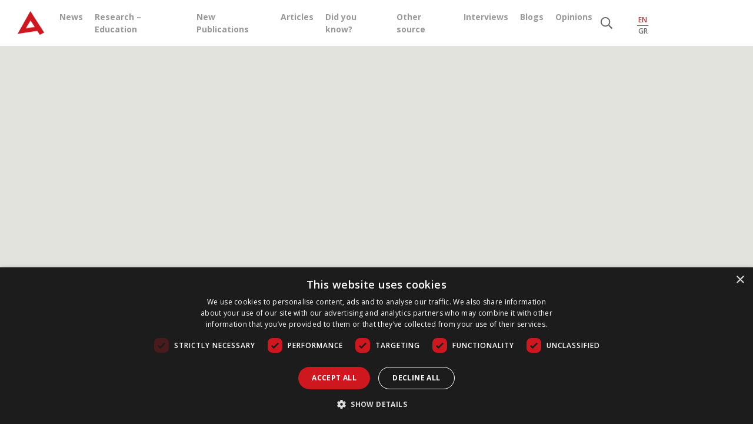

--- FILE ---
content_type: text/css
request_url: https://www.archaeology.wiki/wp-content/themes/archaeology_v3/style_v2.css
body_size: 14116
content:
/**{
	-webkit-transition: all 230ms;
	transition: all 230ms;
	}*/
.fancybox-wrap,
.fancybox-wrap *{
	-webkit-transition: all 0ms !important;
	transition: all 0ms !important;
	}
/*body{
	padding: 0px;
	margin: 0px;
	font-family: Open Sans;
	font-size: 14px;
	color: #333333;
	display: block;
	background-color: #f3f1ef;
	position: relative;
	}
body:before{
	width: 100%;
	height: 100px;
	position: fixed;
	background-color: #DED8D4;
	content: "";
	}*/

/*img{
	border: none;
	}
a{
	color: inherit;
	text-decoration: none;
	}
*/
a:hover{
	text-decoration: underline;
	}
.entry-content h2{
	font-size: 16px;
	color: #000000;
	font-weight: normal;
	font-family: 'Open Sans';
    font-weight: 500;;
	}
.entry-content h3{
	font-size: 14px;
	color: #333333;
	font-weight: normal;
	font-family: 'Open Sans';
    font-weight: 500;;
	}
.entry-content h4{
	font-size: 12px;
	color: #666666;
	font-weight: normal;
	font-family: Open Sans;
	}
.entry-content h5{
	font-size: 11px;
	color: #999999;
	font-weight: normal;
	font-family: Open Sans;
	}
#header_all{
	position: fixed;
	z-index: 10;
	height: 50px;
	width: 100%;
	background: url(images/header_bg.png) repeat-x;
	}

/*
.site_logo{
	float: left;
	}
#menu_wrapper{
	width: 790px;
	height: 50px;
	margin-left: auto;
	margin-right: auto;
	text-align: center;
	}
ul.main_menu{
	list-style: none;
	display: block;
	padding: 0px 0px 0px 0px;
	margin: 0px 0px 0px 0px;
	}
ul.main_menu li{
	display: inline-block;
	margin: 23px 0px 0px 0px;
	position: relative;
	}
ul.main_menu li > a{
	font-size: 12px;
	color: #666;
	padding: 10px 0px 5px 0px;
	margin: 0px 5px 0px 5px;
	text-decoration: none !important;
	}
ul.main_menu li:hover > a,
ul.main_menu li.current_page_item  > a,
ul.main_menu li.current-menu-item  > a{
	color: #333;
	border-bottom: 3px solid #C66;
	}
ul.main_menu li.more_menu > a{
	padding: 0px 25px 10px 0px;
	background: url(images/menu_more_btn.png) no-repeat right 3px;
	border: none !important;
	}
ul.main_menu li ul{
	position: absolute;
	width: 200px;
	top: 27px;
	background: #fcfcfc;
	display: none;
	text-align: left;
	padding: 0px 0px 0px 0px;
	margin: 0px 0px 0px 0px;
	}
ul.main_menu li:hover > ul{
	display: block;
	}
ul.main_menu li ul li{
	float: none;
	display: block;
	margin: 0px 0px -1px 0px;
	padding: 0px 15px 0px 15px;
	position: relative;
	border: 1px solid #ded8d4;
	}
ul.main_menu li ul li > a{
	display: block;
	font-size: 12px;
	color: #999999;
	padding: 10px 0px 10px 0px;
	margin: 0px 0px 0px 0px;
	border: none !important;
	}
ul.main_menu li ul li:hover > a,
ul.main_menu li ul li.current_page_item > a,
ul.main_menu li ul li.current-menu-item > a{
	color: #666666;
	background-color: transparent;
	display: block;
	font-size: 12px;
	padding: 10px 0px 10px 0px;
	margin: 0px 0px 0px 0px;
	border: none !important;
	}
.menu-new_menu-container{
	display: inline-block;
	}

*/

.search_trigger{
	display: inline-block;
	width: 28px;
	height: 28px;
	cursor: pointer;
	margin: 0px 0px 0px 0px;
    text-align: center;
    line-height: 28px;
    font-size: 20px;
    color: #666666;
	}
#gen_search_form{
	display: none;
	width: 100%;
    max-width: 500px;
	height: 48px;
	position: static;
	z-index: 10;
	margin: 0px auto;
	background: #F6F6F6 url(images/search_bg.png) no-repeat -140px 11px;
	border: 1px solid #ded8d4;
	}
#gen_search_form > #imput_search{
	float: left;
	width: calc(100% - 120px);
	height: 29px;
	margin: 10px 0px 10px 50px;
	}
#gen_search_form > #search_bt{
	float: left;
	width: 25px;
	height: 28px;
	margin: 11px 0px 0px 10px;
	border: none;
	cursor: pointer;
	outline: none;
    font-size: 22px;
    line-height: 28px;
	}
#form_close{
	float: right;
	width: 18px;
    height: 18px;
	margin: 15px 5px 0px 0px;
	cursor: pointer;
    color: #999999;
	}
#form_close:hover{
    color: #ce171f;
	}
#loged_in_menu{
	float: right;
	width: 40px;
	margin: 0px 0px 0px 0px;
	cursor: pointer;
	}
a.member_avatar{
	float: right;
	width: 40px;
	height: 40px;
	overflow: hidden;
	margin: 15px 10px 0px 0px;
	}
a.member_avatar img{
	width: 40px;
	}
#loged_in_menu ul#member_menu,
#login_menu ul#member_menu{
	position: absolute;
	width: 230px;
    top: 60px;
    right: 15px;
	background: #fcfcfc;
	display: none;
	text-align: left;
	padding: 0px 0px 0px 0px;
	margin: 0px 0px 0px 0px;
	list-style: none;
	}
#loged_in_menu ul#member_menu.open,
#login_menu ul#member_menu.open{
	display: block;
	}
#loged_in_menu > ul#member_menu li,
#login_menu > ul#member_menu li{
	float: none;
	display: block;
	margin: 0px 0px -1px 0px;
	padding: 0px 15px 0px 15px;
	position: relative;
	border: 1px solid #ded8d4;
	}
#loged_in_menu > ul#member_menu li a{
	display: block;
	font-size: 12px;
	color: #999999;
	padding: 10px 0px 10px 0px;
	margin: 0px 0px 0px 0px;
	text-decoration: none !important;
	}
#loged_in_menu > ul#member_menu li.member_name a{
	font-size: 14px;
	color: #666666;
	}
#loged_in_menu > ul#member_menu li:hover a{
	color: #666666;
	}
#login_menu{
	float: right;
	text-align: right;
	}
#loged_in_menu > ul#member_menu li.add a{
	padding: 10px 0px 10px 15px;
	background: url(images/ico_more_off.png) no-repeat left center;
	}
#login_menu a{
	display: inline-block;
	font-size: 12px;
	color: #666;
	margin: 25px 10px 0px 0px;
	cursor: pointer;
	}
input#username,
input#password{
	float: left;
	width: 200px;
	margin: 10px 0px -5px 0px;
	background: #DED8D4 !important;
	color: #333;
	}
input#login_bt{
	float: left;
	font-size: 12px;
	color: #7A766D;
	font-family: 'Open Sans';
	width: 198px;
	height: 28px;
	background: #E5E1DF url(images/more_btn_a.png) no-repeat right;
	line-height: 28px;
	padding: 0px 0px 0px 10px;
	border: none;
	text-align: left;
	outline: none;
	margin: 15px 0px 15px 0px;
	cursor: pointer;
	}
#main_wrapper{
	width: 1000px;
	height: auto;
	margin-left: auto;
	margin-right: auto;
	position: relative;
	z-index: 1;
	}
.wrapper_inside{
	float: left;
	width: 100%;
	height: auto;
	margin: 65px 0px 0px 0px;
	}
#big_adv_place{
	float: left;
	width: calc(100% - 2px);
	height: 258px;
	border: 1px solid #ded8d4;
	background-position: center;
	background-repeat: no-repeat;
	background-size: cover;
	margin: 0px 0px 15px 0px;
	}
.banner_content{
	width: 290px;
	height: 240px;
	background: #DFDDDB;
	float: right;
	margin: 10px 10px 0px 0px;
	position: relative;
	}
.banner_content:after{
	position: absolute;
	z-index: 1;
	content: "";
	width: 290px;
	height: 50px;
	background: #F3F1EF;
	bottom: 0px;
	}
.banner_content > .type{
	float: none;
	display: block;
	font-size: 13px;
	color: #cc6666;
	font-family: 'Open Sans';
	margin: 25px 25px 0px 25px;
	}
.banner_content > .text{
	float: none;
	display: block;
	font-size: 20px;
	color: #333333;
	font-family: Open Sans Light;
	margin: 10px 25px 0px 25px;
	max-height: 136px;
	overflow: hidden;
	}
.banner_content > .read_more{
	position: absolute;
	z-index: 2;
	font-size: 10px;
	color: #7A766D;
	font-family: 'Open Sans';
	width: 120px;
	height: 28px;
	background: url(images/more_btn_a.png) no-repeat right;
	line-height: 28px;
	padding: 0px 0px 0px 10px;
	bottom: 10px;
	right: 10px;
	}
.banner_content > .read_more:hover{
	text-decoration: underline;
	}
.wrapper_left{
	float: left;
	width: 70%;
	height: auto;
	margin: 0px 0px 0px 0px;
	}
#alert_box{
	float: left;
	width: 680px;
	height: 70px;
	background: #7A766D url(images/arch_alert_icon.png) no-repeat 20px 18px;
	position: relative;
	margin: 0px 0px 15px 0px;
	}
#alert_box > .text{
	float: left;
	width: 430px;
	height: 45px;
	overflow: hidden;
	font-size: 14px;
	color: #fff;
	margin: 15px 0px 0px 80px;
	}
#alert_box > .read_more{
	position: absolute;
	z-index: 2;
	font-size: 10px;
	color: #fff;
	font-family: 'Open Sans';
	width: 120px;
	height: 28px;
	background: url(images/more_btn_c.png) no-repeat right;
	line-height: 28px;
	padding: 0px 0px 0px 10px;
	bottom: 20px;
	right: 22px;
	}
#alert_box > .read_more:hover{
	text-decoration: underline;
	}
.hentry{
	float: left;
	width: 678px;
	min-height: 237px;
	border: 1px solid #ded8d4;
	background: #F8F8F8;
	position: relative;
	margin: 0px 0px 15px 0px;
	}
.hentry .extra_bar{
	float: left;
	width: 20%;
	height: 33px;
	background: #EBE8E7;
	text-align: center;
	}
.extra_bar > .map_pin{
	display: inline-block;
	font-size: 10px;
	color: #999;
	font-family: 'Open Sans';
	background: url(images/map_pin_off.png) no-repeat left center;
	height: 15px;
	line-height: 15px;
	margin: 8px 5px 0px 0px;
	padding: 0px 0px 0px 15px;
	cursor: pointer;
	}
.extra_bar > .share_btn{
	display: inline-block;
	font-size: 16px;
	color: #333333;
	cursor: pointer;
	position: relative;
    margin: 5px 10px; 
	}
.extra_bar > .share_btn > span,
.extra_bar > .more_btn > span{
	float: none;
	display: block;
	}
.extra_bar > .share_btn > ul.share_icons,
.extra_bar > .more_btn > ul.more_actions{
	position: absolute;
	z-index: 10;
	left: -60%;
	top: 23px;
	width: 140px;
	padding: 10px 10px 10px 10px;
	margin: 0px 0px 0px 0px;
	list-style: none;
	background: #F8F8F8;
	border: 1px solid #ded8d4;
	text-align: left;
	display: none;
    overflow: hidden;
	}
.extra_bar > .more_btn > ul.more_actions{
	left: -210%;
	width: 250px;
	}
.extra_bar > .share_btn > ul.share_icons li,
.extra_bar > .more_btn > ul.more_actions li{
	float: none;
	display: block;
	padding: 0px 0px 0px 25px;
	margin: 5px 0px 5px 0px;
	color: #999;
	font-size: 11px;
	font-family: Open Sans;
	height: 16px;
	position: relative;
		-webkit-transition: color 230ms;
		transition: color 230ms;
	}
.extra_bar > .share_btn > ul.share_icons li.facebook{
	background: url(images/fbico.png) no-repeat left top;
	}
.extra_bar > .share_btn > ul.share_icons li.facebook:hover{
	background: url(images/fbico.png) no-repeat left bottom;
	color: #3b5998;
	}
.extra_bar > .share_btn > ul.share_icons li.twitter{
	background: url(images/twitterico.png) no-repeat left top;
	}
.extra_bar > .share_btn > ul.share_icons li.twitter:hover{
	background: url(images/twitterico.png) no-repeat left bottom;
	color: #55acee;
	}
.extra_bar > .share_btn > ul.share_icons li.gpluss{
	background: url(images/gplusico.png) no-repeat left top;
	}
.extra_bar > .share_btn > ul.share_icons li.gpluss:hover{
	background: url(images/gplusico.png) no-repeat left bottom;
	color: #b53021;
	}
/** extra tools  **/
.extra_bar > .more_btn > ul.more_actions li.add_to_favs{
	background: url(images/favs_icon.png) no-repeat left top;
	}
.extra_bar > .more_btn > ul.more_actions li.add_to_favs:hover{
	background: url(images/favs_icon.png) no-repeat left bottom;
	color: #333;
	}
.extra_bar > .more_btn > ul.more_actions li.send_note{
	background: url(images/send_note_icon.png) no-repeat left top;
	}
.extra_bar > .more_btn > ul.more_actions li.send_note:hover{
	background: url(images/send_note_icon.png) no-repeat left bottom;
	color: #333;
	}
.extra_bar > .more_btn > ul.more_actions li.print_article{
	background: url(images/print_icon.png) no-repeat left top;
	}
.extra_bar > .more_btn > ul.more_actions li.print_article:hover{
	background: url(images/print_icon.png) no-repeat left bottom;
	color: #333;
	}
.extra_bar > .more_btn > ul.more_actions li.email_article{
	background: url(images/email_icon.png) no-repeat left top;
	}
.extra_bar > .more_btn > ul.more_actions li.email_article:hover{
	background: url(images/email_icon.png) no-repeat left bottom;
	color: #333;
	}
.extra_bar > .more_btn > ul.more_actions li.reminder{
	background: url(images/reminder_icon.png) no-repeat left top;
	}
/******************/
.extra_bar > .more_btn{
	display: inline-block;
	font-size: 16px;
	color: #333333;
	cursor: pointer;
	position: relative;
    margin: 5px 10px;
	}
.extra_bar > .map_pin:hover,
.extra_bar > .share_btn:hover,
.extra_bar > .more_btn:hover{
	text-decoration: underline;
	color: #666;
	}
.post_specs{
	float: left;
	width: 80%;
	height: 33px;
	border-left: 1px solid #ded8d4;
	border-bottom: 1px solid #ded8d4;
	background: #FAFAF9;
	line-height: 32px;
	}
.post_specs > .cat_name{
	float: left;
	margin: 0px 0px 0px 15px;
	font-size: 13px;
	font-family: 'Open Sans';
	}
.post_specs > .member_name{
	float: right;
	margin: 0px 15px 0px 0px;
	font-size: 10px;
	color: #666;
	}
.hentry > .entry-thumbnails{
	float: left;
	width: 205px;
	height: 205px;
	overflow: hidden;
	text-align: center;
	margin: -1px 0px 0px 0px;
	background-position: center;
	background-repeat: no-repeat;
	background-size: cover;
	}
.hentry > .entry-info{
	float: left;
	width: 30px;
	text-align: center;
	height: 95px;
	margin: 15px 0px 0px 10px;
	}
.entry-info > .pst_date{
	 font-size: 14px;
	 font-family: 'Open Sans';
	 }
.entry-info > .pst_month{
	 font-size: 14px;
	 font-family: 'Open Sans';
font-weight: 500;;
	 }
.entry-info > .pst_year{
	 font-size: 14px;
	 font-family: Open Sans;
	 }
.entry-info > .pst_time{
	 font-size: 11px;
	 font-family: Open Sans;
	 }
.hentry > .entry-title{
	float: right;
	width: 410px;
	font-size: 18px;
	color: #333;
	margin: 13px 15px 0px 0px;
	}
.hentry > .entry-summary{
	float: right;
	width: 410px;
	font-size: 13px;
	color: #333;
	margin: 0px 15px 0px 0px;
	height: 70px;
	overflow: hidden;
	}
.hentry > .read_more{
	position: absolute;
	z-index: 2;
	font-size: 10px;
	color: #7A766D;
	font-family: 'Open Sans';
	width: 120px;
	height: 28px;
	background: url(images/more_btn_a.png) no-repeat right;
	line-height: 28px;
	padding: 0px 0px 0px 10px;
	top: 198px;
	right: 10px;
	}
.hentry > .image_description{
	width: 320px;
	height: 30px;
	overflow: hidden;
	font-size: 11px;
	color: #999;
	font-style: italic;
	position: absolute;
	z-index: 1;
	left: 215px;
	top: 195px;
	}
.hentry > .image_description > p{
	padding: 0px;
	margin: 0px;
	}
.hentry > .post_map{
	float: left;
	width: 678px;
	height: 250px;
	border-top: 1px dashed #ded8d4;
	display: none;
	}
.hentry > .post_map.single_post{
	position: absolute;
	top: 32px;
	z-index: 10;
	}
.hentry > .post_map.single_agenda{
	width: calc(100% - 2px);
	height: 250px;
	position: absolute;
	top: 32px;
	z-index: 10;
	}
.hentry > .post_map.single_photo{
	width: calc(100% - 2px);
	height: 250px;
	position: relative;
	z-index: 10;
	margin: 0px 0px -255px 0px;
	}
.hentry.other{
	min-height: 100px;
	background: #EDEAE8;
	}
.hentry.other > .post_specs{
	width: 678px;
	}
.hentry.other > .entry-title{
	width: 615px;
	}
.hentry.other > .entry-summary{
	width: 615px;
	}
.hentry.other .post_specs .member_name{
	color: #339999;
	}
.hentry.other > .post_description{
	float: left;
	width: 480px;
	height: 30px;
	overflow: hidden;
	margin: 10px 0px 0px 45px;
	font-size: 11px;
	color: #999;
	font-style: italic;
	}
.hentry.other > .read_more{
	position: absolute;
	z-index: 2;
	font-size: 10px;
	color: #7A766D;
	font-family: 'Open Sans';
	width: 174px;
	height: 28px;
	background: url(images/go_to_site_btn.png) no-repeat right;
	line-height: 28px;
	padding: 0px 0px 0px 10px;
	top: auto;
	right: 10px;
	bottom: 10px;
	}
.hentry.photo{
	float: left;
	width: 330px;
	height: 317px;
	background: #F8F8F8;
	border: 1px solid #ded8d4;
	margin: 0px 16px 15px 0px;
	}
.hentry.photo > .entry-thumbnails{
	float: none;
	width: 311px;
	height: 233px;
	background: #EDEAE8;
	overflow: hidden;
	margin: 10px 10px 10px 10px;
	left: 10px;
	top: 10px;
	position: relative;
	display: table-cell;
	vertical-align: middle;
	}
.hentry.photo > .entry-thumbnails > img{
	max-width: 311px;
	max-height: 233px;
	display: inline-block;
	padding: 0px;
	margin: 0px;
	}
.hentry.photo > .entry-title{
	float: left;
	width: 290px;
	font-size: 13px;
	color: #333333;
	margin: 15px 20px 0px 20px;
	height: 18px;
	overflow: hidden;
	}
.hentry.photo > .entry-cat-title{
	float: left;
	width: 290px;
	font-size: 10px;
	color: #cc66cc;
	font-family: 'Open Sans';
	margin: 0px 20px 0px 20px;
	}
@-moz-document url-prefix() {
	.hentry.photo > .entry-thumbnails{
		float: left;
		display: block;
		left: 0px;
		top: 0px;
	}
    .hentry.photo > .entry-title {
        margin: 0px 20px 0px 20px;
    }
}
.hentry.photo > .member_name,
.hentry.photo > .by_member{
	float: left;
	width: 290px;
	font-size: 11px;
	color: #999999;
	font-style: italic;
	margin: 5px 20px 0px 20px;
	}
.hentry.photo > .read_more{
	top: auto;
	right: 10px;
	bottom: 10px;
	}
#sidebar{
	float: right;
	width: 300px;
	}
#issues_widget{
	float: left;
	width: 300px;
	height: auto;
	margin: 0px 0px 15px 0px;
	}
#issues_widget > .widget_top{
	float: left;
	width: 300px;
	height: 70px;
	background: #AE3E42;
	position: relative;
	}
#issues_widget > .widget_top > .title{
	font-family: 'Open Sans Condensed';
font-weight: 300;
	font-size: 25px;
	color: #fff;
	line-height: 70px;
	margin: 0px 0px 0px 15px;
	}
#issues_widget > .widget_top > .read_more{
	position: absolute;
	z-index: 2;
	font-size: 10px;
	color: #fff;
	font-family: 'Open Sans';
	width: 120px;
	height: 28px;
	background: url(images/adgenda_top_more_btn.png) no-repeat right;
	line-height: 28px;
	padding: 0px 0px 0px 10px;
	top: auto;
	right: 20px;
	bottom: 20px;
	}
#issues_widget .issue_widget_content{
	float: left;
	width: 300px;
	height: 160px;
	background: #ECC240;
	position: relative;
	margin: 0px 0px 9px -1px;
	}
.issue_widget_content .issue_cover{
	float: left;
	width: 120px;
	height: 160px;
	overflow: hidden;
	}
.issue_widget_content > .title_a{
	float: left;
	width: 150px;
	margin: 15px 0px 0px 15px;
	font-size: 20px;
	color: #333;
	font-family: 'Open Sans Condensed';
font-weight: 300;
	}
.issue_widget_content > .title_b{
	float: left;
	width: 130px;
	margin: 15px 0px 0px 15px;
	font-size: 11px;
	color: #333;
	font-family: 'Open Sans';
font-weight: 500;;
	}
.issue_widget_content > .read_more{
	position: absolute;
	z-index: 2;
	font-size: 10px;
	color: #ae3e42;
	font-family: 'Open Sans';
	width: 120px;
	height: 28px;
	background: url(images/adgenda_bottom_more_btn.png) no-repeat right;
	line-height: 28px;
	padding: 0px 0px 0px 10px;
	top: auto;
	right: 20px;
	bottom: 10px;
	}
ul.issue_articles{
	float: left;
	width: 298px;
	height: auto;
	margin: 0px 0px 0px 0px;
	padding: 0px 0px 9px 0px;
	border-bottom: 1px solid #ded8d4;
	border-left: 1px solid #ded8d4;
	border-right: 1px solid #ded8d4;
	background: #FCFCFC;
	list-style: none;
	}
ul.issue_articles li{
	float: left;
	width: 280px;
	height: auto;
	background: #E5E1DF;
	margin: 0px 0px 1px 9px;
	position: relative;
	}
ul.issue_articles li:after{
	content: "";
	position: absolute;
	width: 13px;
	height: 13px;
	background: url(images/issues_corner.png) no-repeat;
	bottom: 0px;
	left: 0px;
	}
ul.issue_articles li.issue_widget_content:after{
	display: none;
}
ul.issue_articles li > .art_title{
	float: left;
	font-size: 12px;
	color: #333;
	margin: 15px 15px 0px 15px;
	}
ul.issue_articles li > .read_more{
	float: right;
	font-size: 10px;
	color: #ae3e42;
	font-family: 'Open Sans';
	width: 120px;
	height: 28px;
	background: url(images/adgenda_bottom_more_btn.png) no-repeat right;
	line-height: 28px;
	padding: 0px 0px 0px 10px;
	margin: 10px 10px 10px 10px;
	}
#adgenda_widget{
	float: left;
	width: 100%;
	height: calc(100% - 10px);
    background-color: #ffffff;
    margin: 5px 0px;
    padding: 0px 10px;
	}
#adgenda_widget > .widget_top{
	float: left;
	width: 100%;
	height: 50px;
	background: #9e8c77;
	position: relative;
	}
#adgenda_widget > .widget_top > .title{
	font-family: 'Open Sans Condensed';
    font-weight: 300;
	font-size: 25px;
	color: #fff;
	line-height: 35px;
	margin: 0px 0px 0px 15px;
	}
#adgenda_widget > .widget_top > .month{
	position: absolute;
	font-family: 'Open Sans';
	font-size: 10px;
	color: #fff;
	left: 15px;
	top: 30px;
	}
#adgenda_widget > .widget_top > .read_more{
	position: absolute;
    z-index: 2;
    font-size: 11px;
    color: #fff;
    font-family: 'Open Sans';
    width: 120px;
    height: 30px;
    background: url(images/more_btn_b.png) no-repeat right;
    line-height: 30px;
    padding: 0px 0px 0px 10px;
    top: auto;
    right: 10px;
    bottom: 10px;
	}
.adgenda_widget_calendar{
	float: left;
	width: 100%;
	height: auto;
	margin: 0px 0px 0px 0px;
	}
.adgenda_widget_calendar > .date{
	float: left;
	width: calc(100% / 7);
	height: 46px;
    border-top: 2px solid #ffffff;
    border-bottom: none;
    border-right: none;
	padding: 5px 5px 5px 5px;
    box-sizing: border-box;
    text-align: center;
	}
.adgenda_widget_calendar > .date:nth-child(7),
.adgenda_widget_calendar > .date:nth-child(14),
.adgenda_widget_calendar > .date:nth-child(21),
.adgenda_widget_calendar > .date:nth-child(28),
.adgenda_widget_calendar > .date:nth-child(35),
.adgenda_widget_calendar > .date:nth-child(42){
    border-right: none;
    }
.adgenda_widget_calendar > .date.on{
	cursor: pointer;
	}
.adgenda_widget_calendar > .date > .day{
	float: none;
	display: block;
	margin: 0px 0px -2px 0px;
	font-size: 12px;
	color: #000000;
    font-weight: 600;
	font-family: 'Open Sans';
	}
.adgenda_widget_calendar > .date > .evnt{
	font-size: 14px;
	font-family: 'Open Sans';
	position: relative;
	margin: -2px 2px -8px 1px;
	color: #ce171f;
	}
.adgenda_widget_calendar > .date > .evnt.more{
	float: right;
	font-family: 'Open Sans';
	font-size: 9px;
	color: #585550;
	margin: 2px 2px 0px 0px;
	}
.adgenda_widget_calendar > .date.active{
	background: #f2efec;
    border-top: 2px solid #ce171f;
	}
.adgenda_widget_calendar > .date.active > .day{
	color: #000000;
	}
#events_list{
	float: left;
	width: 100%;
	margin: 0px 0px 0px 0px;
	padding: 0px 0px 0px 0px;
	border-bottom: 1px solid #FCFCFC;
	border-left: 1px solid #FCFCFC;
	border-right: 1px solid #FCFCFC;
	background: #f5f2f0;
	}
#events_list > .type{
	float: none;
	display: block;
	color: #333333;
	font-size: 12px;
	font-family: 'Open Sans';
    font-weight: 600;
	padding: 0px 0px 0px 0px;
	margin: 10px 28px 0px 28px;
	position: relative;
	}
#events_list > .type:before{
	position: absolute;
	content: "\2022";
	font-size: 17px;
	font-family: Verdana;
	left: -18px;
	top: -4px;
	}
#events_list > .event_title{
	float: none;
	display: block;
	color: #333333;
	font-size: 12px;
	font-family: Open Sans;
	padding: 0px 0px 0px 0px;
	margin: 0px 28px 0px 28px;
	}
#events_list > .event_title:hover{
    text-decoration: underline;
}
#events_list > .event_title:last-child{
	margin: 0px 28px 10px 28px;
	}
.post_slider_all{
	float: left;
	width: 441px;
	margin: -1px 0px 0px 0px;
	position: relative;
	z-index: 1;
	}
#post_slider{
	float: left;
	width: 440px;
	height: 330px;
	overflow: hidden;
	position: relative;
	z-index: 100;
	background-color: #7A766D;
	}
#post_slider > .slider_image{
	float: left;
	width: 440px;
	height: 330px;
	overflow: hidden;
	background-color: #7A766D;
	text-align: center;
		-webkit-transition: all 0ms;
		transition: all 0ms;
	}
#post_slider > .slider_image a{
	width: 440px;
	height: 330px;
	display: table-cell;
	vertical-align: middle;
	text-align: center;
	}
#post_slider > .slider_image a img{
	max-height: 330px;
	max-width: 440px;
	}
.post_slider_all > .slider_controls{
	float: left;
	width: 440px;
	height: 0px;
	margin: 0px 0px 0px 0px;
	position: relative;
	z-index: 101;
	}
.post_slider_all > .slider_controls > .prev_img{
	float: left;
	width: 41px;
	height: 41px;
	background: url(images/slider_arrows.png) no-repeat left center;
	cursor: pointer;
	margin: -190px 0px 0px 20px;
	opacity: 0.2;
	filter: alpha(opacity=20);
	}
.post_slider_all > .slider_controls > .next_img{
	float: right;
	width: 41px;
	height: 41px;
	background: url(images/slider_arrows.png) no-repeat right center;
	cursor: pointer;
	margin: -190px 20px 0px 0px;
	opacity: 0.2;
	filter: alpha(opacity=20);
	}
.post_slider_all:hover .slider_controls > .prev_img,
.post_slider_all:hover .slider_controls > .next_img{
	opacity: 1;
	filter: alpha(opacity=100);
	}
#slider_pager{
	float: left;
	max-width: 441px;
	height: 63px;
	margin: 0px 0px 0px 0px;
	}
#slider_pager .page{
	float: left;
	width: 62px;
	height: 62px;
	overflow: hidden;
	background-size: cover;
	background-position: center;
	background-repeat: no-repeat;
	border-top: 1px solid #f2f1f1;
	border-right: 1px solid #f2f1f1;
	background-color: #7A766D;
	opacity: 0.5;
	filter: alpha(opacity=50);
	}
#slider_pager .page.activeSlide{
	opacity: 1;
	filter: alpha(opacity=100);
	}
.post_slider_all .page_more{
	float: left;
	width: 62px;
	height: 62px;
	overflow: hidden;
	background-color: #7A766D;
	line-height: 62px;
	text-align: center;
	border-top: 1px solid #f2f1f1;
	font-size: 23px;
	font-family: Open Sans Light;
	color: #fff;
	text-decoration: none !important;
	cursor: pointer;
	}
#post_map{
	float: right;
	width: 227px;
	height: 166px;
	margin: 9px 0px 0px 0px;
	overflow: hidden;
	border: 1px solid #e1e1e1;
	border-right: none;
	}
#image_description{
	float: right;
	width: 200px;
	margin: 15px 15px 0px 0px;
	font-size: 12px;
	color: #666;
	font-style: italic;
	max-height: 170px;
	overflow: hidden;
	}
.clear{
	float: left;
	width: 100%;
	height: 0px;
	}
.hentry > .see_all_pics{
	position: absolute;
	z-index: 2;
	font-size: 10px;
	color: #666666;
	font-family: 'Open Sans';
	width: 208px;
	height: 28px;
	background: url(images/see_all_photos.png) no-repeat right;
	line-height: 28px;
	padding: 0px 0px 0px 10px;
	right: 10px;
	top: 397px;
	cursor: pointer;
	}
.text_tools{
	float: left;
	width: 600px;
	margin: 35px 18px 20px 60px;
	}
.text_tools.no_image{
	width: 375px;
	margin: 10px 0px 20px 60px;
	}
.font_size_tool{
	float: left;
	margin: 0px 0px 0px 0px;
	height: 20px;
	}
.font_size_tool > .sm_font,
.font_size_tool > .bg_font{
	float: left;
	width: 18px;
	color: #C9BFB6;
	text-align: center;
	line-height: 18px;
	border: 1px solid #E1E1E1;
	cursor: pointer;
	}
.font_size_tool > .leters{
	float: left;
	width: 41px;
	height: 9px;
	margin: 5px 12px 0px 12px;
	background: url(images/fonts_size.png) no-repeat;
	}
.color_tool,
.align_tool{
	float: left;
	margin: 0px 0px 0px 15px; 
	}
.color_tool > .set_color_red{
	float: left;
	width: 12px;
	height: 8px;
	margin: 5px 5px 5px 5px;
	background-color: #C33;
	cursor: pointer;
	}
.color_tool > .set_color_black{
	float: left;
	width: 12px;
	height: 8px;
	margin: 5px 5px 5px 5px;
	background-color: #333;
	cursor: pointer;
	}
.align_tool > .set_align_left{
	float: left;
	width: 12px;
	height: 8px;
	margin: 5px 5px 5px 5px;
	background: url(images/text_align_icon.png) no-repeat right;
	cursor: pointer;
	}
.align_tool > .set_align_justy{
	float: left;
	width: 12px;
	height: 8px;
	margin: 5px 5px 5px 5px;
	background: url(images/text_align_icon.png) no-repeat left;
	cursor: pointer;
	}
.text_tools > .read_text{
	float: left;
	font-size: 10px;
	color: #7A766D;
	font-family: 'Open Sans';
	width: 126px;
	height: 20px;
	background: url(images/read_text_btn.png) no-repeat right;
	line-height: 20px;
	padding: 0px 0px 0px 10px;
	margin: 0px 0px 0px 16px;
	cursor: pointer;
	}
.hentry > h1.entry-title{
	float: right;
	width: 595px;
	font-size: 22px;
	color: #333;
	margin: 10px 20px 5px 0px;
	font-weight: normal;
	}
.hentry > h1.entry-title.no_image,
.hentry > h2.entry-subtitle.no_image{
	float: left;
	width: 380px;
	margin-left: 20px;
	margin-right: 0px;
	}
.hentry > h2.entry-subtitle{
	float: right;
	width: 595px;
	font-size: 14px;
	color: #666666;
	margin: 0px 20px 0px 0px;
	font-weight: normal;
	}
.hentry > .entry-content{
	float: right;
	width: 595px;
	margin: 0px 20px 0px 0px;
	font-size: 14px;
	line-height: 23px;
	color: #333;
	text-align: justify;
	padding: 0px 0px 30px 0px;
	}
.hentry > .entry-content a{
	font-family: 'Open Sans';
	}
.hentry > .entry-content a.insite{
	color: #3399cc;
	}
.hentry > .entry-content a.note{
	color: #669966;
	padding: 0px 15px 0px 0px;
	background: url(images/notes_icon.png) no-repeat right center;
	}
.hentry > .entry-content a.member_pr{
	color: #ae3e42;
	}
.fancybox-inner{
	/*height: auto !important;*/
	}
#post_notes{
	float: left;
	width: 575px;
	padding: 10px 15px 10px 10px;
	background-color: #EAF1EA;
	margin: 0px 0px 10px 60px;
	position: relative;
	}
#post_notes:before{
	content: "";
	position: absolute;
	z-index: 1;
	background: url(images/notes_icon.png) no-repeat;
	width: 12px;
	height: 12px;
	left: -30px;
	top: 15px;
	}
#post_bibliography{
	float: left;
	width: 575px;
	padding: 10px 15px 10px 10px;
	background-color: #EAECF1;
	margin: 0px 0px 20px 60px;
	position: relative;
	}
#post_bibliography:before{
	content: "";
	position: absolute;
	z-index: 1;
	background: url(images/bibliography_icon.png) no-repeat;
	width: 10px;
	height: 17px;
	left: -30px;
	top: 15px;
	}
#post_notes > .title,
#post_bibliography > .title{
	float: none;
	display: block;
	color: #333;
	font-size: 12px;
	margin: 5px 0px 0px 5px;
	font-family: 'Open Sans';
	}
.notes_list{
	float: none;
	display: block;
	padding: 5px 0px 0px 5px;
	margin: 0px 0px 0px 0px;
	}
.notes_list div{
	font-size: 11px;
	color: #666;
	line-height: 16px;
	padding: 0px 0px 10px 0px;
	display: block !important;
	}
.notes_list div span,
.fancybox-inner > .nt span{
	font-family: 'Open Sans';
	margin: 0px 10px 0px 0px;
	}
.fancybox-inner > .nt{
	background-color: #EAF1EA;
	color: #666;
	line-height: 18px;
	font-size: 13px;
	padding: 20px 20px 20px 20px;
	}
ul.bibliography_list{
	float: none;
	display: block;
	list-style: none;
	padding: 5px 0px 0px 5px;
	margin: 0px 0px 0px 0px;
	}
ul.bibliography_list li{
	font-size: 12px;
	color: #666;
	line-height: 16px;
	padding: 5px 0px 5px 0px;
    word-break: break-word;
	}
	
#popular_widget{
	float: left;
	width: 300px;
	height: auto;
	margin: 0px 0px 15px 0px;
	}
#popular_widget > .widget_top{
	float: left;
	width: 300px;
	height: 70px;
	background: #C6AD63;
	position: relative;
	}
#popular_widget > .widget_top > .title{
	font-family: 'Open Sans Condensed';
font-weight: 300;
	font-size: 25px;
	color: #fff;
	line-height: 70px;
	margin: 0px 0px 0px 15px;
	}
.sidebar_posts_list{
	float: left;
	width: 298px;
	height: auto;
	margin: 0px 0px 0px 0px;
	padding: 0px 0px 10px 0px;
	border-bottom: 1px solid #ded8d4;
	border-left: 1px solid #ded8d4;
	border-right: 1px solid #ded8d4;
	background: #FCFCFC;
	list-style: none;
	}
.sidebar_posts_list li{
	float: none;
	display: block;
	}
.sidebar_posts_list > .category_title{
	font-size: 10px;
	font-family: 'Open Sans';
	float: none;
	display: block;
	margin: 10px 0px -10px 15px;
	}
.sidebar_posts_list > li .post_title{
	font-size: 14px;
	font-family: 'Open Sans';
font-weight: 500;;
	float: none;
	color: #333333;
	display: block;
	margin: 10px 10px 5px 15px;
	}
.sidebar_posts_list > li .post_desc{
	font-size: 13px;
	font-family: Open Sans;
	float: none;
	color: #666666;
	display: block;
	margin: 0px 10px 5px 15px;
	}
.sidebar_posts_list > li .post_desc > #home_publishing_left_txt{
	display: inline-block;
	margin: 5px 0px 0px 0px;
	}
#right_sidebar{
	float: left;
	width: 300px;
	height: auto;
	margin: 0px 0px 0px 0px;
	padding: 0px 0px 0px 0px;
	list-style: none;
	}
#right_sidebar > li{
	margin: 0px 0px 15px 0px;
	}
#right_sidebar > li > h2.widgettitle{
	display: block;
	float: none;
	padding: 15px 15px 15px 15px;
	font-family: 'Open Sans Condensed';
font-weight: 300;
	font-size: 25px;
	color: #fff;
	background: #9898d9;
	font-weight: normal;
	margin: 0px 0px 0px 0px;
	}
/*#right_sidebar li > .textwidget{
	display: block;
	float: none;
	background: #F8F8F8;
	border-left: 1px solid #ded8d4;
	border-right: 1px solid #ded8d4;
	border-bottom: 1px solid #ded8d4;
	}*/
#right_sidebar li > .textwidget img,
#right_sidebar li > .textwidget a{
	display: block;
	margin: 0px;
	}
#right_sidebar li > .textwidget > p{
	padding: 15px 15px 15px 15px;
	margin: 0px 0px 0px 0px;
	}
#rel_widget{
	float: left;
	width: 300px;
	height: auto;
	margin: 0px 0px 15px 0px;
	}
#rel_widget > .widget_top{
	float: left;
	width: 300px;
	height: 70px;
	background: #DED8D4;
	position: relative;
	}
#rel_widget > .widget_top > .title{
	font-family: 'Open Sans Condensed';
font-weight: 300;
	font-size: 20px;
	color: #fff;
	line-height: 85px;
	margin: 0px 0px 0px 15px;
	}
#rel_widget > .widget_top > .category_name{
	position: absolute;
	font-size: 10px;
	color: #fff;
	top: 20px;
	left: 15px;
	}
#gallery_filters_all{
	position: relative;
	z-index: 9;
	width: 100%;
	height: 50px;
	margin: 50px 0px 0px 0px;
	}
#gallery_menu{
	width: 100%;
	height: 50px;
	z-index: 9;
	background-color: #DED8D4;
	}
#select_pg_category{
	float: left;
	margin: 10px 20px 0px 20px;
	width: 240px;
	}
.css_pg_filter{
	float: left;
	margin: 10px 20px 0px 0px;
	width: 160px;
	}
#search_images{
	float: right;
	width: 180px;
	height: 28px;
	margin: 10px 20px 0px 0px;
	}
#search_img_str{
	float: left;
	width: 130px;
	margin: 0px 0px 0px 0px;
	}
#search_img_str_btn{
	float: right;
	width: 28px;
	height: 28px;
	background: url(images/search_bg.png) no-repeat right;
	}
.category_title_bar{
	float: left;
	width: 680px;
	height: 70px;
	background: #AE3E42;
	position: relative;
	margin: 0px 0px 15px 0px;
	}
.category_title_bar > .title{
	font-family: 'Open Sans Condensed';
font-weight: 300;
	font-size: 25px;
	color: #fff;
	line-height: 70px;
	margin: 0px 0px 0px 15px;
	text-transform: uppercase;
	}
/***************** form elements css  ********************/
input[type=text],
input[type=password]{
	border: 1px solid #F6F6F6;
	background: #F6F6F6;
	outline: none;
	color: #666;
	font-size: 12px;
	font-family: 'Open Sans';
font-weight: 500;;
	padding: 0px 10px 0px 10px;
	outline: none;
	height: 32px;
	}
textarea{
	border: 1px solid #F6F6F6;
	background: #F6F6F6;
	outline: none;
	color: #666;
	font-size: 12px;
	font-family: 'Open Sans';
font-weight: 500;;
	padding: 10px 10px 10px 10px;
	outline: none;
	}
select{
	border: 1px solid #F6F6F6;
	background: #F6F6F6;
	outline: none;
	color: #666;
	font-size: 12px;
	font-family: 'Open Sans';
font-weight: 500;;
	padding: 0px 10px 0px 10px;
	outline: none;
	height: 28px;
	}
button{
	border: #7A766D;
	background: #7A766D;
	color: #fff;
	font-size: 12px;
	cursor: pointer;
	outline: none;
	}
input[type=text]:focus,
input[type=password]:focus,
select:focus,
textarea:focus{
	border: 1px solid #cc6666;
	}
/************ category widget colors **********/
#rel_widget > .widget_top.cat_15{
	background: #9898d9;
	}
#rel_widget > .widget_top.cat_7476{
	background: #82ada0;
	}
#rel_widget > .widget_top.εκδόσεις-2{
	background: #82ada0;
	}
#rel_widget > .widget_top.έρευνα-εκπαίδευση{
	background: #edb665;
	}
.wrapper_inside.photogallery{
	width: calc(100% - 2px);
	min-height: 400px;
	background-color: #F8F8F8;
	border: 1px solid #ded8d4;
	margin: 15px 0px 0px 0px;
	}
#photos_search_text{
	float: left;
	width: 978px;
	height: 70px;
	background: #cc66cc;
	position: relative;
	margin: 10px 10px 0px 10px;
	display: none;
	}
#photos_search_text span{
	font-family: 'Open Sans Condensed';
font-weight: 300;
	font-size: 25px;
	color: #fff;
	line-height: 70px;
	margin: 0px 0px 0px 15px;
	text-transform: uppercase;
	}
#photos_items{
	float: left;
	width: 1002px;
	}
#photos_items > .hentry.photo{
	border: none;
	margin: 1px 1px 1px 1px;
	}
#load_more_items{
	float: left;
	width: 100%;
	text-align: center;
	height: 45px;
	line-height: 45px;
	margin: 20px 0px 20px 0px;
	font-size: 20px;
	color: #999;
	font-family: 'Open Sans Condensed';
font-weight: 300;
	display: none;
	}
#load_more_items img{
	margin: 0px 0px -4px 10px;
	}
.more_gallery_sep{
	float: left;
	width: 975px;
	border-bottom: 1px solid #DED8D4;
	margin: 10px 10px 0px 10px;
	}
.hentry.photo_post{
	border: none;
	background: none;
	width: calc(100% - 2px);
	}
.hentry.photo_post > .post_specs{
	width: 80%
	}
.hentry.photo_post > .post_specs > .cat_name{
	color: #cc66cc;
	}
#gallery_big_image{
	float: left;
	width: 980px;
	height: 553px;
	background: #EDEAE8;
	margin: 9px 9px 0px 9px;
	overflow: hidden;
	text-align: center;
	}
#gallery_big_image a{
	width: 980px;
	height: 553px;
	text-align: center;
	vertical-align: middle;
	display: table-cell;
	}
#gallery_big_image a img{
	max-width: 980px;
	max-height: 553px;
	}
#image_description.gallery{
	float: left;
	width: 655px;
	margin: 10px 0px 0px 15px;
	}
#post_map.gallery{
	width: 288px;
	height: 199px;
	}
.entry-info.gallery{
	color: #cc66cc;
	}
.wrapper_inside.photogallery h1.entry-title,
.wrapper_inside.photogallery h2.entry-subtitle,
.wrapper_inside.photogallery .entry-content{
	margin-right: 50px;
	}
.wrapper_inside.agenta{
	width: calc(100% - 2px);
	min-height: 400px;
	background-color: #F8F8F8;
	border: 1px solid #ded8d4;
	margin: 66px 0px 0px 0px;
	}	
.agenta_slider_all{
	float: left;
	margin: 0px 0px 0px 0px;
	width: 70%;
	height: 395px;
	overflow: hidden;
	}
#agenta_slider{
	float: left;
	width: 100%;
	height: 395px;
	background: #EDEAE8;
	overflow: hidden;
	position: relative;
	z-index: 1;
	}
#agenta_slider .agenta_slider_image{
	float: left;
	width: 100%;
	height: 395px;
	overflow: hidden;
	}
#agenta_slider .agenta_slider_image a{
	width: 100%;
	height: 395px;
	display: table-cell;
	text-align: center;
	vertical-align: middle;
	}
#agenta_slider .agenta_slider_image a img{
	max-width: 100%;
	max-height: 395px;
	}
.agenta_slider_all > .slider_controls{
	float: left;
	width: 100%;
	height: 0px;
	margin: 0px 0px 0px 0px;
	position: relative;
	z-index: 101;
	}
.agenta_slider_all > .slider_controls > .prev_img{
	float: left;
	width: 41px;
	height: 41px;
	background: url(images/slider_arrows.png) no-repeat left center;
	cursor: pointer;
	margin: -220px 0px 0px 20px;
	opacity: 0.2;
	filter: alpha(opacity=20);
	}
.agenta_slider_all > .slider_controls > .next_img{
	float: right;
	width: 41px;
	height: 41px;
	background: url(images/slider_arrows.png) no-repeat right center;
	cursor: pointer;
	margin: -220px 20px 0px 0px;
	opacity: 0.2;
	filter: alpha(opacity=20);
	}
.agenta_slider_all:hover .slider_controls > .prev_img,
.agenta_slider_all:hover .slider_controls > .next_img{
	opacity: 1;
	filter: alpha(opacity=100);
	}
.agenta_right{
	float: right;
	width: 290px;
	}
.agenta_extra{
	float: right;
	width: 280px;
	margin: 10px 0px 0px 0px;
	}
.agenta_extra .spec_set{
	display: block;
	float: none;
	margin: 5px 0px 0px 0px;
	}
.agenta_extra .spec_set > .up{
	display: block;
	float: none;
	margin: 0px 0px 0px 0px;
	font-size: 14px;
	color: #cc6666;
	font-family: 'Open Sans';
font-weight: 500;;
	}
.agenta_extra .spec_set > .down{
	display: block;
	float: none;
	margin: 0px 30px 0px 0px;
	font-size: 12px;
	color: #333;
	font-family: Open Sans;
	}
.spec_set > .down > .read_more {
	float: left;
	font-size: 10px;
	color: #7A766D;
	font-family: 'Open Sans';
	width: 174px;
	height: 28px;
	background: url(images/go_to_site_btn.png) no-repeat right;
	line-height: 28px;
	padding: 0px 0px 0px 10px;
	margin: 15px 0px 0px 0px;
	}
.agenta_clear{
	float: left;
	width: 70%;
	height: 10px;
	}
.hentry.inside{
	border: none;
	background: transparent;
	margin: 0px 0px 0px 0px;
	height: auto;
	min-height: 1px;
	width: 70%;
	}
.wrapper_inside.agenta h1.entry-title,
.wrapper_inside.agenta h2.entry-subtitle,
.wrapper_inside.agenta .entry-content{
	margin-left: 20px;
	float: left;
	}
.entry-info.agenta{
	color: #999;
	clear: both;
	}
#more_agenta_items{
	float: left;
	width: 980px;
	margin: 9px 9px 9px 9px;
	}
#more_agenta_items > .hentry{
	margin: 9px 0px 9px 0px;
	width: calc(100% - 14px);
	}
#more_agenta_items > .hentry > .post_specs{
	width: 80%;
	}
#more_agenta_items > .hentry > .entry-title,
#more_agenta_items > .hentry > .entry-summary{
	width: 70%;
	}
.agenta_initem_sep{
	float: right;
	width: 745px;
	margin: 0px 10px 0px 0px;
	border-bottom: 1px solid #DED8D4;
	}
.agenta_extra.initem{
	float: left;
	width: 570px;
	min-height: 85px;
	max-height: 85px;
	overflow: hidden;
	margin: 0px 0px 0px 50px;
	}
.agenta_extra.initem > .spec_set{
	float: left;
	width: 300px;
	}
.agenta_extra.initem > .first{
	float: left;
	width: 175px;
	margin: 0px 5px 0px 0px;
	}
.agenta_extra.initem > .first > .spec_set{
	width: 175px;
	}
.agenta_extra.initem > .spec_set > .down{
	margin: 0px 0px 0px 0px;
	}
.agenta_extra.initem > .first .spec_set > .down,
.agenta_extra.initem > .spec_set > .down{
	font-size: 11px;
	}
.agenta_extra.initem > .first .spec_set > .up,
.agenta_extra.initem > .spec_set > .up{
	font-size: 13px;
	}
#more_agenta_items > .hentry > .post_map{
	width: 973px;
	}
#footer_all{
	float:left;
	width: 100%;
	height: 600px;
	z-index:0;
	background: url(images/footer_bg.png) repeat-x;
	}
#footer_real{
	width: calc(100% - 2px);
	height: 400px;
	margin-left: auto;
	margin-right: auto;
	margin-top: 85px;
	}
#sitemap_title{
	float: left;
	width: 400px;
	font-size: 18px;
	color: #cccccc;
	}
#sitemap_content{
	float: left;
	width: calc(100% - 2px);
	height: 300px;
	margin-top: 50px;
	}
#footer_row1{
	float: left;
	width: 247px;
	height: 300px;
	}
#footer_row2{
	float: left;
	width: 247px;
	height: 300px;
	}
#footer_row3{
	float: left;
	width: 247px;
	height: 300px;
	}
#footer_row4{
	float: left;
	width: 247px;
	height: 300px;
	}	

.footer_menu_list li{
	list-style: none;
	background: none;
	margin-left: -40px;
	}
.footer_menu_list a, .footer_menu_list a:active, .footer_menu_list a:visited{
	font-size: 12px;
	color: #cccccc;
	line-height: 35px;
	}
/************ old agenta css **************/
#agenda_box{
	float: left;
	width: 550px;
	height: 140px;
	background-color: #ece9e5;
	border: 1px solid #f7f6f4;
	}
#agenda_box:hover{
	float: left;
	width: 550px;
	height: 140px;
	background-color: #e3e0d9;
	border: 1px solid #f7f6f4;
	}
#agenda_box_inside{
	float: left;
	width: 115px;
	height: 130px;
	overflow: hidden;
	}
#agenda_box_inside:hover{
	float: left;
	width: 550px;
	height: 130px;
	overflow-x: hidden;
	overflow-y: scroll;
	}
#agenda_box_inside a{
	text-decoration: none;
	}
#agenda_box_date{
	float:left;
	width: 100px;
	margin-top: 10px;
	margin-left: 10px;
	margin-bottom: 10px;
	font-size: 11px;
	color: #999999;
	font-style: italic;
	}
.date{
	font-style: normal;
	color: #666666;
	font-size: 13px;
	}
#agenda_box_post_title{
	float:left;
	width: 500px;
	margin-bottom: 10px;
	margin-left: 10px;
	color: #3333cc;
	font-size: 13px;
	}
.post_type{
	font-size: 11px;
	color: #666666;
	font-style: italic;
	}
.post_place{
	font-size: 11px;
	color: #333333;
	}
/******************************************/
.wrapper_inside.agenta.first{
	margin: 10px 0px 0px 0px;
	}
.wrapper_inside.agenta.first *{
	-webkit-transition: all 0ms;
	transition: all 0ms;
	}
.wrapper_inside.agenta.second{
	margin: 10px 0px 0px 0px;
	border: 1px solid #b2aba4;
	}
#agenda_page_top{
	float:left;
	width: 1000px;
	height: 70px;
	margin: 66px 0px 0px 0px;
	background: #9e8c77;
	position: relative;
	}
#agenda_page_top > .title{
	float: left;
	width: 110px;
	font-family: Open Sans Condensed;
font-weight: 300;
	font-size: 25px;
	color: #fff;
	line-height: 70px;
	margin: 0px 0px 0px 15px;
	}
ul#agenda_menu{
	float: left;
	width: 450px;
	margin: 15px 0px 0px 0px;
	padding: 0px 0px 0px 0px;
	list-style: none;
	}
ul#agenda_menu li{
	float: left;
	margin: 0px 10px 0px 10px;
	padding: 20px 0px 10px 0px;
	font-size: 12px;
	color: #cccccc;
	font-family: 'Open Sans';
	cursor: pointer;
	position: relative;
	}
ul#agenda_menu li:hover,
ul#agenda_menu li.active{
	color: #ffffff;
	}
/*ul#agenda_menu li.active:after{
	position: absolute;
	content: "";
	width: 31px;
	height: 19px;
	background-image: url([data-uri]);
	background-position: center;
	background-repeat: no-repeat;
	left: 50%;
	bottom: -18px;
	margin: 0px 0px 0px -15px;
	}*/


ul#agenda_menu li.active:after{
    position: absolute;
	content: "";
    width: 0;
    height: 0;
    border-left: 15px solid transparent;
    border-right: 15px solid transparent;
    border-bottom: 15px solid #9e8c77;
    left: 50%;
	bottom: -18px;
	margin: 0px 0px 0px -15px;
}

ul#agenda_menu li.active.seminars:after,
ul#agenda_menu li.active.ag_id_55:after{
    border-bottom: 15px solid #919d3e;
	}
ul#agenda_menu li.active.exhibitions:after,
ul#agenda_menu li.active.ag_id_1283:after{
    border-bottom: 15px solid #cc6666;
	}
ul#agenda_menu li.active.events:after,
ul#agenda_menu li.active.ag_id_1284:after{
    border-bottom: 15px solid #6186a8;
	}
ul#agenda_menu li.active.conferences:after,
ul#agenda_menu li.active.ag_id_150:after{
    border-bottom: 15px solid #9d743e;
	}


#events_list > .type.ag_cat_1284:before,
.cal12 > a,
.cal1284 > a{
	color: #6186a8;
	}
#events_list > .type.ag_cat_1283:before,
.cal13 > a,
.cal1283 > a{
	color: #cc6666;
	}
#events_list > .type.ag_cat_55:before,
.cal10 > a,
.cal55 > a{
	color: #919d3e;
	}
#events_list > .type.ag_cat_150:before,
.cal11 > a,
.cal150 > a{
	color: #9d743e;
	}
form.agenta_forma{
	float: right;
	margin: 22px 20px 0px 0px;
	}
.css_home_caledar_month,
.css_home_caledar_year{
	float: left;
	}
.css_agenta_btn{
	float: left;
	width: 26px;
	height: 26px;
	background: #F6F6F6;
	border: 1px solid #F6F6F6;
	text-align: center;
	line-height: 30px;
	font-size: 12px;
	color: #666;
	font-family: 'Open Sans';
font-weight: 500;;
	margin: 0px 0px 0px 2px;
	cursor: pointer;
	}
.agenda_items_select{
	float: left;
	margin: 20px 0px 0px 0px;
	}
.b_button{
	float: left;
	width: 350px;
	height: 70px;
	background: #E6E2DE;
	margin: 0px 0px 0px 0px;
	position: relative;
	color: #999999;
	cursor: pointer;
	}
.b_button.active{
	background: #9e8c77;
	color: #ffffff;
	}
.b_button.active:after{
	position: absolute;
	content: "";
	width: 31px;
	height: 19px;
	background: url(images/agenda_active_page.png) no-repeat;
	bottom: -11px;
	left: 26px;
	margin: 0px 0px 0px 0px;
	}
.b_button > .title{
	float: none;
	display: block;
	font-size: 16px;
	margin: 15px 0px 0px 15px;
	}
.b_button > .sub_title{
	float: none;
	display: block;
	font-size: 12px;
	margin: 0px 0px 0px 15px;
	}
/************** old site compatibility ******************/
#all_in{
	width: 1000px;
	position: relative;
	height: auto;
	margin-left: auto;
	margin-right: auto;
	}
#title_txt {
	float: left;
	width: 400px;
	color: #ffffff;
	font-size: 20px;
	font-family: Open Sans;
	margin-top: 5px;
	margin-left: 10px;
	letter-spacing: 2px;
	}
#mashup_page_pager{
	float: left;
	width: calc(100% - 35px);
	height: 30px;
	margin-top: 20px;
	margin-left: 18px;
	border-top: 1px solid #aba59a;
	}
#pager_numbers{
	/* [disabled]width: 120px; */
	margin-left: auto;
	margin-right: auto;
	text-align: center;
	font-size: 11px;
	color: #999999;
	margin-top: 5px;
	letter-spacing: 2px;
	}
#prev_page{
	float: left;
	width: 43px;
	height: 19px;
	margin: -18px 0px 0px 10px;
	background: url(images/pager_all_btns.png) no-repeat left top;
	cursor: pointer;
		-webkit-transition: all 0ms;
		transition: all 0ms;
	}
#prev_page:hover{
	background: url(images/pager_all_btns.png) no-repeat left bottom;
	}
#next_page{
	float: right;
	width: 43px;
	height: 19px;
	margin: -18px 10px 0px 0px;
	background: url(images/pager_all_btns.png) no-repeat right top;
	cursor: pointer;
		-webkit-transition: all 0ms;
		transition: all 0ms;
	}
#next_page:hover{
	background: url(images/pager_all_btns.png) no-repeat right bottom;
	}
#text_left{
	float: left;
	width: 20px;
	height: 15px;
	background: url(images/left_align_btn.png) center;
	cursor: pointer;
	margin-right: 5px;
	}
#text_just{
	float: left;
	width: 20px;
	height: 15px;
	background: url(images/justify_align_btn.png) center;
	cursor: pointer;
	}
ul.tabs {
	float: right;
	list-style: none;
	height: 35px;
	max-width: 500px;
	padding: 0px;
	margin: 0px;
	}
ul.tabs li {
	float: left;
	height: 35px;
	line-height: 35px;
	position: relative;
	padding: 0px 10px 0px 10px;
	}
ul.tabs li a {
	text-decoration: none;
	color: #f1efeb;
	font-size: 16px;
	display: block;
	text-align: left;
	margin-left: 10px;
	outline: none;
	}
#user_post_allin{
	float: left;
	width: 100%;
	min-height: 500px;
	height: auto;
	margin-top: 63px;
	background-color: #e8e5df;
	}
#user_post_title_all{
	float: left;
	width: 100%;
	height: 73px;
	background-color: #dad8d2;
	border-bottom: 1px solid #f3f1ee;
	}
#user_post_title{
	float: left;
	width: 400px;
	height: auto;
	font-size: 22px;
	color: #5a5752;
	margin-top: 40px;
	margin-left: 40px;
	}
#post_help_btn{
	float: right;
	width: 207px;
	height: 37px;
	background: url(images/post_help_btn.png) bottom no-repeat;
	margin: 36px 26px 0px 0px;
	}
#post_help_btn_txt{
	float: left;
	width: 207px;
	text-align: center;
	font-size: 12px;
	color: #999999;
	margin: 15px 0px 0px 0px;
	cursor: pointer;
	}
#post_help_btn_txt:hover{
	color: #5a5651;
	}
#post_help_btn_txt.close_txt{
	margin-top: -14px;
	display: none;
	color: #5a5651;
	background-color: #e8e5df;
	}
#post_help_all{
	float: left;
	width: 940px;
	overflow: hidden;
	margin: 15px 30px 15px 30px;
	font-size: 12px;
	color: #5a5752;
	line-height: 27px;
	display:none;
	}
#help_title{
	float: left;
	width: 400px;
	height: auto;
	font-size: 22px;
	color: #5A5752;
	margin-left: 40px;
	margin-top: -34px;
	background-color: #DAD8D2;
	line-height: 30px;
	display: none;
	}
#user_post_center{
	float: left;
	width: calc(100% - 60px);
	height: auto;
	margin-left: 30px;
	margin-top: 40px;
	font-size: 14px;
	color: #333;
	}
.table_left{
	float: left;
	width: 100px;
	height: auto;
	padding-top: 5px;
	color: #666666;
	font-size: 12px;
	line-height: 35px;
	}
.table_post_title{
	width: 624px;
	height: 46px;
	}
#post_title_input{
	width: 580px;
	height: 30px;
	color: #333333;
	font-size: 18px;
	margin-left: 15px;
	border: none;
	background: none;
	}
.table_right{
	float: left;
	width: 160px;
	text-align: left;
	}
#table_btn{
	float: left;
	width: 200px;
	height: 36px;
	text-align: center;
	font-size: 12px;
	color: #999999;
	border: none;
	cursor: pointer;
	opacity: 0;
	filter: alpha(opacity=0);
	position: relative;
	z-index: 10;
	}
#sellect_file{
	float: left;
	width: 181px;
	margin-top: -30px;
	position: relative;
	z-index: 0;
	}
#user_post_selected_photo{
	float: left;
	width: 160px;
	height: 32px;
	background-color: #dddbd5;
	margin-top: -2px;
	margin-left: 10px;
	}
#user_post_selected_photo_txt{
	float: left;
	width: 120px;
	font-size: 12px;
	color: #999999;
	font-style: italic;
	margin-left: 20px;
	margin-top: 10px;
	}
.table_post_small_input{
	width: 624px;
	height: 36px;
	}
#table_sep{
	float: left;
	width: 604px;
	height: 1px;
	margin-top: 10px;
	margin-bottom: 10px;
	background-color: #dbd9d3;
	}
.table_left_top{
	width: 110px;
	height: auto;
	padding-top: 5px;
	color: #666666;
	font-size: 12px;
	vertical-align: top;
	}
.map_inside{
	float: left;
	width: 610px;
	margin-left: 111px;
	height: auto;
	}
.dont_show_cmaps{
	display: none;
	}
.mapp_metabox{
	min-height: 10px;
	}
#mapp_add_btn{
	float: right;
	}
#mapp_saddr{
	float: left;
	}
.map_location{
	float: left;
	width: 70px;
	color: #666666;
	font-size: 12px;
	margin: 10px 0px 0px 10px;
	}
#location_auto{
	float: left;
	width: 600px;
	height: 20px;
	margin: 5px 10px 5px 10px;
	}
#mapp_saddr_corrected{
	font-size: 12px;
	color: #999999;
	font-style: italic;
	}
.mapp-address-error{
	background-color: transparent !important;
	}
#map_id{
	float: left;
	width: 172px;
	min-height: 20px;
	font-size: 12px;
	color: #333333;
	}
#mapp_mapid{
	font-size: 12px;
	color: #666666;
	}
#mapp_title{
	float: right;
	}
#maps_size{
	float: left;
	width: 172px;
	margin-bottom: 10px;
	display: none;
	}
#maps_size a{
	font-size: 12px;
	color: #999999;
	font-style: italic;
	}
#mapp_width, #mapp_height{
	float: left;
	width: 60px;
	}
#sep_w_h{
	float: left;
	width: 20px;
	height: 30px;
	line-height: 30px;
	font-size:12px;
	color: #333333;
	text-align: center;
	}
#map_btns{
	float: left;
	width: 172px;
	}
.mapp-maplist-title{
	font-size: 14px;
	color: #333333;
	}
h3.hndle{
	float: left;
	width: 930px;
	font-size: 12px;
	color: #666666;
	font-weight: normal;
	padding: 0px;
	margin: 0px 0px 0px -105px;
	}
#mapp_metabox{
	float: left;
	width: 630px;
	}
.handlediv{
	float: left;
	display: none;
	}
.inside{
	float: left;
	}
#personal_settings_row{
	float: left;
	width: 900px;
	font-size: 12px;
	color: #666666;
	font-style: italic;
	margin-left: 40px;
	}
.bold_number{
	font-weight: bold;
	color: #333333;
	font-style: normal;
	}
#order_box{
	float: left;
	width: 301px;
	min-height: 224px;
	margin-top: 20px;
	margin-bottom: 0px;
	margin-left: 40px;
	}
#order_box *,
#all_avlb_menu_links * {
	-webkit-transition: all 0ms;
	transition: all 0ms;
	}
#order_box .top{
	float: left;
	width: 301px;
	height: 4px;
	margin: -4px 0px 0px 0px;
	background: url(images/reg_seira_bg_top.png) no-repeat;
	}
#order_box .center{
	float: left;
	width: 301px;
	min-height: 217px;
	margin: 0px 0px 0px 0px;
	background: url(images/reg_seira_bg_rep.png) repeat;
	}
#order_box .bottom{
	float: left;
	width: 301px;
	height: 4px;
	margin: 0px 0px 0px 0px;
	background: url(images/reg_seira_bg_bottom.png) no-repeat;
	}
.order_tab{
	float: left;
	width: 283px;
	height: 30px;
	margin-bottom: 0px;
	background: url(images/reg_seira_tab.png) no-repeat;
	font-size: 16px;
	color: #666666;
	padding-left: 5px;
	line-height: 30px;
	cursor: move;
	}
#all_avlb_menu_links{
	float: right;
	width: 590px;
	min-height: 200px;
	margin: 16px 40px 10px 0px;
	}
#all_avlb_menu_links .top{
	float: left;
	width: 590px;
	height: 4px;
	margin: 0px 0px 0px 0px;
	background: url(images/reg_seira_bg_top_big.png) no-repeat;
	}
#all_avlb_menu_links .center{
	float: right;
	width: 590px;
	min-height: 217px;
	margin: 0px 0px 0px 0px;
	background: #cdcbc6;
	}
#all_avlb_menu_links .bottom{
	float: left;
	width: 590px;
	height: 4px;
	margin: 0px 0px 0px 0px;
	background: url(images/reg_seira_bg_bottom_big.png) no-repeat;
	}	
li.avlb_order_tab{
	float: left;
	width: 283px;
	height: 30px;
	margin-bottom: 0px;
	background: url(images/reg_seira_tab.png) no-repeat;
	font-size: 16px;
	color: #666666;
	padding-left: 5px;
	line-height: 30px;
	cursor: move;
	}
#selected_providers {
	float: left;
	list-style-type: none;
	padding: 0;
	width: 283px;
	min-height: 200px;
	margin-top: 3px;
	margin-bottom: 4px;
	margin-left: 8px;
	}
#available_providers {
	float: left;
	padding: 5px;
	width: 143px;
	list-style-type: none;
	margin: -2px 3px 3px 3px;
	float: left;
	width: 576px;
	min-height: 200px;
	}
.provider_box{
	height: 40px;
	width: 230px;
	border: 1px solid #D1DFEC;
	background-color: #FFF;
	float: left;
	}
.ui-state-highlight {
	position: relative;
	float: left;
	width: 283px;
	height: 30px;
	background: #ededed !important;
	border: none !important;
	margin: 0px 5px 0px 0px;
	}
#profile_save_bar{
	float: left;
	width: 100%;
	margin: 5px 0px 5px 40px;
	}
#personal_settings_select{
	float: left;
	width: 120px;
	margin-left: 40px;
	margin-top: 5px;
	margin-bottom: 30px;
	}
#edit_thumbnail{
	position: absolute;
	width: 210px;
	height: 150px;
	margin-top: -50px;
	text-align: center;
	}
#editor{
	float: left;
	width: 592px;
	min-height: 500px;
	}
#comments_clear_line{
	float:left;
	width:940px;
	height: 1px;
	background-color: #dfddda;
	margin-top: 15px;
	margin-left: 10px;
	}
#comments_clear_line_depth_1{
	float:left;
	width:938px;
	height: 1px;
	background-color: #dfddda;
	margin-top: 15px;
	margin-left: 10px;
	}
#comments_clear_line_depth_2{
	float:left;
	width:868px;
	height: 1px;
	background-color: #dfddda;
	margin-top: 15px;
	margin-left: 10px;
	}
#comments_clear_line_depth_3{
	float:left;
	width:798px;
	height: 1px;
	background-color: #dfddda;
	margin-top: 15px;
	margin-left: 10px;
	}
#error_message{
	float: left;
	width: 200px;
	font-size: 11px;
	color: #AE3E42;
	margin: 0px 0px 15px -15px;
	position: relative;
	z-index: 1;
	display: none; /* by Aiva*/
	}
#error_message_text{
	float: left;
	width: 160px;
	margin: 10px 20px 0px 20px;
	text-align: left;
	}
#error_message_text > a{
	font-size: 11px;
	color: #AE3E42;
	margin: 0px 0px 0px 0px;
	}
#error_close{
	float: left;
	width: 160px;
	margin: 10px 20px 0px 20px;
	cursor: pointer;
	}
#error_close:hover{
	text-decoration: underline;
	}
.rules{
	float: left;
	margin: -18px 0px 0px 20px;
	font-size: 10px;
	color: #666;
	}
#blog_post_single_content .rules{
	margin: 0px 0px 10px 0px;
	}
#single_post_txt .rules{
	margin: 0px 0px -21px 0px;
	}
#left_side_all .rules{
	margin: 0px 0px 0px 15px;
	}
#search_no_results{
	float: left;
	height: 290px;
	width: 770px;
	font-size: 14px;
	color: #333333;
	padding: 10px 10px 0px 10px;
	clear: both;
	background: url(images/search_icon.png) no-repeat right;
	}
#search_for{
	float: left;
	width: 600px;
	font-size: 14px;
	margin-bottom: 20px;
	clear: both;
	}
.search_word{
	font-size: 24px;
	font-family: Georgia, "Times New Roman", Times, serif;
	}
#no_results_text{
	float: left;
	clear: both;
	font-style: italic;
	margin-left: 5px;
	}
.all_count_number{
	font-size: 16px;
	padding-right: 15px;
	}
.note_the_google{
	font-size: 12px;
	}
#home_banner{
	width: 728px;
	margin-bottom: -5px;
	margin-top: 4px;
	margin-left: auto;
	margin-right: auto; 
	}
.single_edit_button {
	width: 29px;
	height: 16px;
	position: absolute;
	margin: 10px 14px 0px 0px;
	z-index: 100;
	}	
#uploaded_files {
	list-style: none;
	margin: 0px;
	padding: 0px;
	width: 200px;
	}
#uploaded_files li {
	float: left;
	width:100px;
	height:100px;
	overflow:hidden;
	}
#social_links_all{
	float: left;
	clear: both;
	margin-top: 10px;
	}
.search_issue_post_all{
	width: calc(100% - 20px);
	min-height: 200px;
	height: auto;
	float: left;
	background-color: #f0eeeb;
	margin-left: 10px;
	margin-top: 35px;
	margin-bottom: 0px;
	}
#search_issue_post_top_bar{
	float: left;
	width: 100%;
	height: 100px;
	margin-left: -2px;
	}
#search_issue_post_top_bar_image{
	float: left;
	width: 127px;
	height: auto;
	margin-left: 20px;
	position: relative;
	}
#search_issue_post_top_bar_image img{
	float: left;
	width: 127px;
	border: 1px solid #f1f1ee;
		-moz-box-shadow: 0px 0px 3px #f0eeeb;
		-webkit-box-shadow: 0px 0px 3px #f0eeeb;
		box-shadow: 0px 0px 3px #f0eeeb;
	}
#search_issue_post_top_bar_image_desc{
	float: left;
	margin-top: 7px;
	font-size: 11px;
	color: #999999;
	line-height: 14px;
	font-style: italic;	
	}
#search_issue_post_top_bar_title{
	float: left;
	width: 620px;
	margin-top: 28px;
	margin-left: 17px;
	color: white;
	font-size: 16px;
	line-height: 20px;
	}
#search_issue_post_top_bar_subtitle{
	float: left;
	margin-top: 1px;
	font-size: 12px;
	color: #CCC;
	margin-left: 17px;
	font-style: italic;
	}
#search_issue_post_top_bar_download{
	float: right;
	width: 72px;
	height: 41px;
	margin-top: -8px;
	margin-right: 0px;
	cursor: pointer;
	}
#search_issue_post_text{
	float: right;
	width: calc(100% - 180px);
	margin-right: 20px;
	margin-left: 10px;
	font-size: 12px;
	color: #333;
	line-height: 21px;
	margin-bottom: 10px;
	}
#search_issue_post_text p {
	margin: 0;
	}
#search_issue_post_sosial{
	float: left;
	width: 151px;
	height: 100px;
	margin-top: -70px;
	margin-bottom: 10px;
	margin-left: -7px;
	background: url(images/issue_spsial.png) no-repeat;
	}
#user_post_footer{
	float: left;
	width: 100%;
	height: 52px;
	margin-top: 1px;
	background-color: #dad8d2;
	position: relative;
	margin-bottom: -52px;
	}
.defaultSkin .mceIframeContainer {
	background: #fff;
	}
#popUpMail{
	position: fixed;
	z-index: 100;
	left: 50%;
	top: 50%;
	width: 618px;
	height: 528px;
	margin: -264px 0px 0px -309px;
	display: none;
	}
#mail_all{
	float: left;
	width: 618px;
	height: 528px;
	background: url(images/mail_form_bg.png) center no-repeat;
	}
#mail_form_logo{
	float: left;
	width: 267px;
	height: 47px;
	background: url(images/mail_form_logo.png) no-repeat;
	margin-top: 20px;
	margin-left: 20px;
	z-index: 100;
	position: relative;
	}
#mail_form_title{
	float: right;
	width: 276px;
	height: 37px;
	margin-top: 12px;
	margin-right: 5px;
	background: url(images/mail_title.png) no-repeat center;
	}
#mail_form_title_txt{
	float: left;
	font-size: 12px;
	color: #666666;
	line-height: 37px;
	margin-left: 20px;
	}
#mail_close{
	float: right;
	width: 25px;
	height: 25px;
	margin-top: 5px;
	margin-right: 5px;
	cursor: pointer;
	}
#mail_stoixeia_right{
	float: right;
	width: 171px;
	height: 370px;
	margin-right: 15px;
	}
#mail_form_specs_all{
	float: left;
	width: 580px;
	height: 79px;
	margin-left: 20px;
	margin-top: -10px;
	background: url(images/mail_title_bg.png) no-repeat center;
	}
#mail_form_specs_categ{
	float: left;
	width: 500px;
	height: auto;
	margin-left: 15px;
	font-size: 14px;
	color: #e7e4db;
	font-style: italic;
	margin-top: 10px;
	}
#mail_form_specs_post_title{
	float: left;
	width: 550px;
	height: 35px;
	font-size: 14px;
	color: #ffffff;
	margin-left: 15px;
	margin-top: 5px;
	overflow: hidden;
	}
#mail_stoixeia_left{
	float: left;
	width: 470px;
	height: 325px;
	margin-left: 15px;
	}
#mail_stoixeia_left_mail{
	float: left;
	width: 400px;
	margin-left: 20px;
	font-size: 14px;
	color: #e7e4db;
	margin-top: 5px;
	}
#mail_send_button{
	float: right;
	width: 171px;
	height: 46px;
	margin: -98px 19px 0px 0px;
	background: url(images/mail_send_bg.png) no-repeat;
	cursor: pointer;
	border: none;
	outline: none;
	}
#mail_send_button_txt{
	float: left;
	font-size: 14px;
	color: #000000;
	margin: 13px 0px 0px 15px;
	}
#subject_mail{
	width: 558px;
	margin: 0px 0px 0px 5px;
	}
#mail_comments_textarea{
	width: 371px;
	height: 110px;
	margin: 0px 0px 0px 10px;
	}
#photo_size_txt{
	float: none;
	display: block;
	margin: 5px 0px 0px 0px;
	font-size: 10px;
	color: #999999;
	line-height: 12px;
	width: 105px;
	}
input.my_email,
input.frient_email{
	float: left;
	width: 371px;
	margin: 0px 10px 0px 10px;
	}
input.my_email.error,
input.frient_email.error{
	background: #AE3E42;
	color: #fff;
	}
#mail_stoixeia_left_captcha{
	float: left;
	width: 180px;
	height: auto;
	font-size: 14px;
	color: #e7e4db;
	margin: 10px 0px 0px 20px;
	}
#mail_stoixeia_left_captcha_input{
	float: left;
	width: 180px;
	height: auto;
	font-size: 14px;
	color: #e7e4db;
	margin: 10px 0px 0px 40px;
	}
#captcha_img{
	float: left;
	width: 198px;
	height: 76px;
	margin: 0px 10px 0px 10px;
	position: relative;
	z-index: 1;
	}
#captcha_img > input{
	width: 176px;
	height: 74px;
	text-align: center;
	font-size: 24px;
	text-align: center;
	font-family: Open Sans;
	margin: 0px 0px 0px 0px;
	position: relative;
	z-index: 1;
	color: #AE3E42;
	}
#captcha_img:after{
	position: absolute;
	z-index: 10;
	width: 198px;
	height: 76px;
	background: url(images/captcha_patern.png) no-repeat center;
	content: "";
	left: 0px;
	top: 0px;
	}
#captcha_input{
	float: left;
	width: 145px;
	height: 36px;
	border: none;
	margin-left: 20px;
	text-align: center;
	font-size: 12px;
	}
#captcha_input.error{
	background: #AE3E42;
	color: #fff;
	}
#refresh_captcha{
	float: left;
	width: auto;
	height: 29px;
	font-size: 11px;
	color: #e7e4db;
	font-style: italic;
	padding-left: 35px;
	line-height: 29px;
	margin-left: 15px;
	margin-top: 10px;
	background: url(images/refresh_btn.png) no-repeat left;
	cursor: pointer;
	}
#must_fields{
	float: right;
	font-size: 11px;
	text-align: right;
	color: #e7e4db;
	margin-top: 15px;
	margin-right: 20px;
	}

#mail_all > .ok_text{
	float: left;
	width: 400px;
	padding: 100px 109px 100px 109px;
	font-size: 16px;
	color: #fff;
	text-align: center;
	}
/****************** omada syntaktwn publishig*******************/
.hentry > .post_specs > #home_publishing_left_txt{
	float: right;
	margin: 7px 10px 0px 0px;
	}
#home_pub_syntaktes_btn{
	float: left;
	height: 20px;
	background: url(images/omada_sintaktwn_bg.png) no-repeat right center;
	margin: 0px 0px 0px 0px;
	padding: 0px 0px 0px 0px;
	cursor: pointer;
	position: relative;
	z-index: 221;
	}
#home_pub_syntaktes_btn span.text{
	float: left;
	height: 20px;
	line-height: 20px;
	font-size: 10px;
	color: #666666;
	text-align: left;
	padding: 0px 30px 0px 0px;
	margin: 0px 0px 0px 0px;
	}
#home_pub_syntaktes_list_all{
	float: left;
	width: auto;
	display: none;
	background: #E4E0DE;
	position: absolute;
	z-index: 220;
	margin: 20px 0px 0px -10px;
	}
#home_pub_syntaktes_list_all ul.omada_syntaktwn{
	float: left;
	padding: 0px 0px 0px 0px;
	margin: 0px 0px 0px 0px;
	min-width: 200px;
	height: auto;
	list-style: none;
	}
#home_pub_syntaktes_list_all ul.omada_syntaktwn li{
	display: block;
	float: none;
	margin: 0px 0px 0px 0px;
	padding: 5px 7px 5px 7px;
	border-bottom: 1px solid #fff;
	text-align: left;
	}
#home_pub_syntaktes_list_all ul.omada_syntaktwn li span.omada_name{
	font-size: 11px;
	color: #666666;
	padding: 0px 0px 0px 3px;
	}
/*************Notes & fav PopUP *************************/
.all_notes{
	float: left;
	width: 374px;
	height: 296px;
	background: url(images/all_bg.png) no-repeat;
	}	
#notes_post_title a, #notes_post_title{
	float: left;
	width: 300px;
	font-size: 10px;
	color: #999999;
	margin-left: 10px;
	margin-top: 10px;
	overflow: hidden;
	text-decoration: none;
	}
.notes_div {
	position: absolute;
	width: 374px;
	height: 296px;
	z-index: 2;
	text-align: left;
	margin: 0px 0px 0px 0px;
	}
input.css_post_title{
	width: 592px;
	height: 40px;
	font-size: 16px;
	font-family: Open Sans Light;
	}
input.css_post_subtitle{
	width: 592px;
	}
textarea.css_post_excerpt,
textarea.css_photo_text,
textarea.css_photo_caption{
	min-width: 590px;
	max-width: 590px;
	min-height: 150px;
	max-height: 150px;
	}
.add_lang_string{
	font-size: 12px;
	color: #666666;
	}
.css_checkboxes{
	float: left;
	}
.blog_image_set{
	float: left;
	width: 605px;
	height: auto;
	margin: 10px 0px 0px 0px;
	position: relative;
	}
.image_btns{
	float: right;
	width: 165px;
	margin: 0px -175px 0px 0px;
	}
.blog_image_set .image{
	float: left;
	width: 200px;
	height: 150px;
	overflow: hidden;
	}
.blog_image_set .image.photo_galery{
	float: left;
	width: 450px;
	height: 300px;
	overflow: hidden;
	}
.blog_image_set .image.photo_galery{
	max-width: 450px;
	max-height: 300px;
	}
.image_lezanta_set{
	float: right;
	width: 405px;
	margin: 0px 0px 0px 0px;
	position: absolute;
	bottom: 0px;
	right: 0px;
	}
.image_lezanta_set label{
	float: left;
	font-size: 11px;
	color: #666666;
	width: 115px;
	margin: 0px 0px 0px 15px;
	}
#featured_image{
	position: absolute;
	z-index: 100;
	margin: 15px 0px 0px -235px;
	}
.image_lezanta_set > textarea{
	float: right;
	min-width: 370px;
	min-height: 60px;
	margin: 10px 1px 0px 0px;
	}
.photo_delete,
.blog_delete_image {
	position: absolute;
	right: -2px;
	top: -3px;
	width: 120px;
	height: 32px;
	line-height: 30px;
	font-size: 12px;
	color: #999999;
	text-align: center;
	background: url(images/gen_btn_bg.png) no-repeat top;
	cursor: pointer;
	border: none;
	}
.photo_delete.photo_galery {
	top: -29px;
	}
.photo_delete:hover{
	background: url(images/gen_btn_bg.png) no-repeat bottom;
	}
.blog_image_set .container {
	float: left;
	width: 608px;
	height: 144px;
	margin: 0px 0px 40px 0px;
	border: 3px dashed #cccccc;
	text-align: center;
	background: #f8f7f5 url(images/cloud.png) no-repeat center;	
		-moz-border-radius: 0px 0px 0px 0px;
		-khtml-border-radius: 0px 0px 0px 0px;
		-webkit-border-radius: 0px 0px 0px 0px;
	}
.blog_image_set .container:hover {
	background: #eeeeee url(images/cloud.png) no-repeat center;	
	}
/*
.btn{
	right: 0px;
	top: 150px;
	position: absolute;
	display: inline-block;	
	width: 120px;
	height: 32px;
	line-height: 30px;
	font-size: 12px;
	color: #999999;
	text-align: center;
	background: url(images/gen_btn_bg.png) no-repeat top;
	cursor: pointer;
	border: none;
		-webkit-transition: all 0ms;
		transition: all 0ms;
	}
.btn:hover{
	background: url(images/gen_btn_bg.png) no-repeat bottom;
	}
*/
#progress{
	margin: 85px 5px 0px 5px;
	}
.upload_error{
	text-align: center;
	font-size: 12px;
	display: block;
	color: #ca4a49;
	}
.css_pers_set_select{
	width: 130px;
	margin: 0px 0px 0px 0px;
	}
.settings_chek_set{
	float: left;
	margin: 0px 0px 5px 0px;
	color: #666666;
	font-size: 12px;
	width: 600px;
	line-height: 20px;
	}
.settings_chek_set > input{
	float: left;
	margin: 0px 10px 0px 0px;
	}
input[type=checkbox]{
	width: 15px;
	height: 19px;
	margin: 0px 0px 0px 0px;
		appearance: none;
		-webkit-appearance: none;
	background: url(images/checkbox.png) no-repeat top center;
	padding: 0px;
		border-radius: 0px 0px 0px 0px;
		-moz-border-radius: 0px 0px 0px 0px;
		-khtml-border-radius: 0px 0px 0px 0px;
		-webkit-border-radius: 0px 0px 0px 0px;
	display: inline-block;
	position: relative;
	cursor: pointer;
	outline: none;
		-webkit-transition: all 0ms;
		transition: all 0ms;
	}
input[type=checkbox]:checked {
	background: url(images/checkbox.png) no-repeat bottom;
	}
#radio{
	float: left;
	}
#radio_txt{
	float: left;
	margin-left: 10px;
	color: #333333;
	font-size: 14px;
	margin-top: 0px;
	}
.radio_txt_info{
	color: #666666;
	}
#oroi_radios{
	float: left;
	margin-left: 40px;
	margin-top: 20px;
	margin-bottom: 20px;
	}
#gallery_folder_all{
	float: left;
	font-size: 12px;
	color: #666666;
	margin-top: 80px;
	margin-left: 0px;
	width: 205px;
	}
select.css_my_collections_select{
	width: 205px;
	margin: 5px 0px 10px 0px;
	}
input.css_add_collection{
	width: 183px;
	margin: 5px 0px 10px 0px;
	}
button.css_add_collection{
	width: 120px;
	height: 32px;
	background-color: #FC3;
	line-height: 30px;
	font-size: 12px;
	color: #999999;
	text-align: center;
	background: url(images/gen_btn_bg.png) no-repeat top;
	cursor: pointer;
	border: none;
		-webkit-transition: all 0ms;
		transition: all 0ms;
	}
button.css_add_collection:hover{
	background: url(images/gen_btn_bg.png) no-repeat bottom;
	}
table.cfm > thead > tr > td,
table.cfm > tbody > tr > td{
	background-color: transparent !important;
	border-bottom: #DFDFDF solid 0px !important;
	border-right: #DFDFDF solid 0px !important;
	position: relative !important;
	padding: 10px !important;
	}
.cfm textarea{
	min-width: 200px !important;
	max-width: 200px !important;
	min-height: 100px !important;
	max-height: 100px !important;
	}
#cfm_add_row{
	width: 120px !important;
	height: 32px;
	background-color: #FC3;
	line-height: 30px;
	font-size: 12px;
	color: #999999;
	text-align: center;
	background: url(images/gen_btn_bg.png) no-repeat top;
	cursor: pointer;
		-webkit-transition: all 0ms;
		transition: all 0ms;
	}
#cfm_add_row:hover{
	background: url(images/gen_btn_bg.png) no-repeat bottom;
	}
.file_to_hide{
	float: left;
	opacity: 0;
	height: 30px;
	filter: alpha(opacity=0);
	margin-bottom: -30px;
	position: relative;
	z-index:10;
	cursor: pointer !important;
	}
#sellect_file_rep{
	float: left;
	width: 120px;
	position: relative;
	z-index:0;
	width: 120px;
	height: 32px;
	background-color: #FC3;
	line-height: 30px;
	font-size: 12px;
	color: #999999;
	text-align: center;
	background: url(images/gen_btn_bg.png) no-repeat top;
	cursor: pointer;
	border: none;
	}
.photo_size_txt{
	float: none;
	display: block;
	margin: 5px 0px 0px 0px;
	font-size: 10px;
	color: #999999;
	line-height: 12px;
	width: 105px;
	}
#table_sep_text {
	float: left;
	height: 15px;
	color: #999999;
	font-size: 12px;
	font-style: italic;
	padding-left: 15px;
	margin-top: 5px;
	}
div.required{
	color: #cc6666 !important;
	text-decoration: underline !important;

	}
select.required,
textarea.required,
input.required{
	border: 1px solid #cc6666;
	}
.admin_btns{
	float: right;
	height: 32px;
	}
.admin_btns > .edit_photo{
	float: right;
	height: 11px;
	line-height: 11px;
	margin: 12px 10px 0px 0px;
	padding: 0px 0px 0px 13px;
	font-size: 9px;
	color: #666666;
	background: url(images/prof_res_page_edit_btn.png) no-repeat 0px 0px;
		-webkit-transition: all 0ms !important;
		transition: all 0ms !important;
	}
.admin_btns > .edit_photo:hover{
	color: #333333;
	background: url(images/prof_res_page_edit_btn.png) no-repeat 0px -11px;
	}
.admin_btns > .delete_photo{
	float: right;
	height: 8px;
	line-height: 8px;
	margin: 14px 10px 0px 0px;
	padding: 0px 0px 0px 13px;
	font-size: 9px;
	color: #666666;
	background: url(images/user_comments_del_btn.png) no-repeat 0px 0px;
		-webkit-transition: all 0ms !important;
		transition: all 0ms !important;
	}
.admin_btns > .delete_photo:hover{
	color: #333333;
	background: url(images/user_comments_del_btn.png) no-repeat 0px -8px;
	}
#mashup_page_posts_see_all{
	float: right;
	width: 72px;
	height: 28px;
	margin-top: 3px;
	margin-right: 3px;
	font-size: 11px;
	color: #333333;
	text-align: center;
	line-height: 28px;
	background: url(images/mashup_page_see_all_bg.png) no-repeat;
	cursor: pointer;
	}
#mashup_page_posts_see_all_bg{
	float: right;
	width: 200px;
	height: 28px;
	margin-top: 3px;
	margin-right: 3px;
	font-size: 11px;
	color: #333333;
	text-align: center;
	line-height: 28px;
	background: url(images/mashup_page_see_all_bg_big.png) no-repeat;
	cursor: pointer;
	}
	
@media screen and (max-width: 1024px){
  .site_logo{
	  width: 70px;
	  overflow: hidden;
	}
}

#player{
	float: left;
	height: 30px;
	display: none;
	margin: 15px 0px 0px 0px;
	}
.text_tools .member_name {	
float: right;
margin: 0px 15px 0px 0px;
font-size: 11px;
color: #666;	
}




/************************* arxaiologikoi xwroi *****************************/
.green_top_header{
	float: left;
	width: 100%;
	height: auto;
	margin: 0px 0px 0px 0px;
	padding:  0px 0px 0px 0px;
	background-color: #87a16c;
	}
.green_top_header > .entry-info{
	float: left;
	width: 35px;
	color: #ffffff !important;
	text-align: center;
	margin: 10px 0px 10px 10px;
	}
.green_top_header > .title_pos{
	float: left;
	width: calc(100% - 60px);
	margin: 25px 0px 25px 15px;
	}
.title_pos h1.entry-title{
	font-size: 18px;
	color: #ffffff;
	padding: 0px 0px 0px 0px;
	margin:  0px 0px 0px 0px;
	font-weight: 300;
	font-family: Open Sans;
	}
.title_pos .location{
	font-size: 12px;
	color: #ffffff;
	padding: 0px 0px 0px 0px;
	margin:  0px 0px 0px 0px;
	font-weight: 600;
	font-family: Open Sans;
	}
.green_top_header > h2.entry-subtitle{
	float: right;
	width: calc(100% - 60px);
	margin: 10px 15px 20px 0px;
	font-size: 14px;
	font-weight: 600;
	font-family: Open Sans;
	color: #ffffff;
	text-align: right;
	}
.arch_graph{
	float: left;
	width: 100%;
	margin: 0px 0px 0px 0px;
	}
.arch_graph > img{
	float: left;
	width: 100%;
	}
#arxaiologikos_tabs{
	float: left;
	width: 100%;
	margin: 0px 0px 0px 0px;
	list-style: none;
	padding: 0px 0px 0px 0px;
	}
#arxaiologikos_tabs > li{
	float: left;
	width: 339px;
	margin: 0px 0px 0px 0px;
	height: 72px;
	background-color: #E6E2DE;
	position: relative;
	}
#arxaiologikos_tabs > li a{
	text-decoration: none;
	width: 339px;
	height: 72px;
	display: table-cell;
	vertical-align: middle;
	}
#arxaiologikos_tabs > li a .title,
#arxaiologikos_tabs > li a .sub{
	display: block;
	color: #999999;
	margin: 0px 20px 0px 20px;
	}
#arxaiologikos_tabs > li a .title{	
	font-size: 16px;
	}
#arxaiologikos_tabs > li a .sub{
	font-size: 12px;
	}
#arxaiologikos_tabs > li.active{
	background-color: #87A16C;
	}
#arxaiologikos_tabs > li.active a .title,
#arxaiologikos_tabs > li.active a .sub{
	color: #ffffff;
	}
#arxaiologikos_tabs > li.active:after{
	width: 31px;
	height: 18px;
	position: absolute;
	background: url(images/arxaiologikos_mark.png) no-repeat center;
	content: "";
	z-index: 10;
	left: 15px;
	bottom: -10px;
	}
.arxaiologikos_content{
	float: left;
	width: calc(100% - 23px);
	border: 1px solid #aeb6a3;
	margin: 9px 0px 0px 0px;
	background-color: #F5F5F5;
	}
.arxaiologikos_content > .arch_content{
	float: left;
	width: 100%;
	margin: 10px 10px 10px 10px;
	}
.repeat_content_item{
	float: left;
	width: 100%;
	margin: 5px 0px 5px 0px;
	}
.repeat_content_item > .left_side{
	float: left;
	width: 205px;
	margin: 0px 0px 0px 0px;
	}
.repeat_content_item > .left_side .image{
	float: left;
	width: 205px;
	position: relative;
	}
.repeat_content_item > .left_side .image > img{
	width: 205px;
	}
.repeat_content_item > .left_side .place_count{
	position: absolute;
	z-index: 100;
	width: 30px;
	height: 30px;
	border: 1px solid #ffffff;
	background-color: #87A16C;
	border-radius: 30px;
	text-align: center;
	line-height: 30px;
	font-size: 16px;
	color: #ffffff;
	right: -15px;
	top: 15px;
	}
.repeat_content_item > .left_side .cords{
	float: left;
	font-size: 11px;
	color: #3F90FD;
	text-decoration: none;
	margin: 0px 0px 0px 0px;
	}
.repeat_content_item > .left_side .optikoakoystiko{
	float: left;
	font-size: 10px;
	color: #666666;
	font-family: Open Sans;
	width: 195px;
	height: 28px;
	background: url(images/see_all_photos.png) no-repeat right;
	line-height: 28px;
	padding: 0px 0px 0px 10px;
	margin: 15px 0px 0px 0px;
	}
.repeat_content_item > .right_side{
	float: left;
	width: calc(100% - 265px);
	margin: 20px 0px 0px 20px;
	}
.repeat_content_item > .right_side > .title{
	font-size: 16px;
	color: #333333;
	margin: 0px 0px 10px 0px;
	}
.arch_content > h2{
    font-size: 18px;
    color: #333333;
    font-weight: 600;
    margin: 40px 0px 10px 15px;
}
.repeat_content_item > .right_side > .sub{
	font-size: 14px;
	color: #C33;
	margin: 0px 0px 0px 0px;
	}
.repeat_content_item > .right_side > .text{
	font-size: 13px;
	line-height: 16px;
	}
.download_guid{
	float: left;
	width: 300px;
	height: 28px;
	background: url(images/download_the_pdf_bg.png) no-repeat right center;
	font-size: 12px;
	font-weight: 300;
	color: #333333;
	line-height: 28px;
	padding: 0px 0px 0px 10px;
	margin: 0px 0px 10px 0px;
	}
#post_map.arxaiologikos_map{
	float: left;
	width: 300px;
	height: 210px;
	margin: 0px 0px 0px 0px;
	}
.arxaiologikos_info{
	float: left;
	width: 100%;
	border-left: 1px solid #ded8d4;
	border-right: 1px solid #ded8d4;
	border-bottom: 1px solid #ded8d4;
    margin: 0px 0px 0px 0px;
	background-color: #fcfcfc;
	}
.arxaiologikos_info > .info_set{
	float: left;
	width: 260px;
	margin: 20px 20px 0px 20px;
	}
.arxaiologikos_info > .info_set > .title{
	float: left;
	width: 260px;
	font-size: 11px;
	color: #805021;
	font-weight: 600;
	}
.arxaiologikos_info > .info_set > .content{
	float: left;
	width: 260px;
	font-size: 11px;
	color: #666666;
	font-weight: 300;
	line-height: 18px;
	margin: 0px 0px 0px 0px;
	}
.arxaiologikos_info > .arxaiologikos_gallery{
	float: left;
	width: calc(100% - 20px);
	margin: 10px 0px 9px 10px;
	}
.arxaiologikos_gallery .arch_gallery_img{
	float: left;
	width: calc(33% - 2px);
	margin: 1px 1px 1px 1px;
	overflow: hidden;
	}
.arxaiologikos_gallery .arch_gallery_img img{
	width: 100%;
	}
.arxaiologikos_gallery .more_pics{
	float: left;
	width: 92px;
	height: 92px;
	margin: 0px 0px 0px 0px;
	text-align: center;
	background-color: #7A766D;
	color: #ffffff;
	}
.arxaiologikos_gallery .more_pics > .count{
	float: left;
	text-align: center;
	width: 92px;
	font-size: 25px;
	line-height: 25px;
	padding: 30px 0px 0px 0px;
	}
.arxaiologikos_gallery .more_pics > .pico{
	float: left;
	text-align: center;
	width: 92px;
	font-size: 10px;
	padding: 0px 0px 0px 0px;
	}
.popular_arxaiologikoi{
	float: left;
	width: 100%;
	height: auto;
	margin: 10px 0px 10px 0px;
	}
.popular_arxaiologikoi > .pop_arxaiol_title{
	float: left;
	width: 100%;
	height: 72px;
	background-color: #87A16C;
	}
.pop_arxaiol_title > .small{
	float: left;
	width: 260px;
	margin: 18px 0px 0px 20px;
	font-size: 10px;
	color: #ffffff;
	font-weight: 600;
	}
.pop_arxaiol_title > .big{
	float: left;
	width: 260px;
	margin: 0px 0px 0px 20px;
	font-size: 20px;
	color: #ffffff;
	font-family: 'Open Sans Condensed';
    font-weight: 300;
	}
.pop_xwroi_list{
	float: left;
	width: 100%;
	padding: 0px 0px 10px 0px;
	background-color: #FCFCFC;
	border-left: 1px solid #ded8d4;
	border-right: 1px solid #ded8d4;
	border-bottom: 1px solid #ded8d4;
	}
.pop_xwroi_list > .arxaiologikos_item{
	float: left;
	width: calc(100% - 20px);
	margin: 10px 10px 0px 10px;
	}
.arxaiologikos_item > .thumb{
	float: left;
	width: 92px;
	height: 92px;
	overflow: hidden;
	}
.arxaiologikos_item > .thumb img{
	width: 92px;
	}
.arxaiologikos_item > .right{
	float: left;
	width: 160px;
	margin: 0px 0px 0px 0px;
	}
.arxaiologikos_item > .right{
	float: left;
	width: 160px;
	margin: 10px 0px 0px 15px;
	}
.arxaiologikos_item > .right > .category{
	float: left;
	width: 160px;
	color: #6a7c57;
	font-size: 10px;
	font-family: 'Open Sans';
	}
.arxaiologikos_item > .right > .post_title{
	float: left;
	width: 160px;
	color: #333333;
	font-size: 14px;
	font-family: Open Sans;
	}
#arxaiologikoi_filtra{
	float: left;
	width: 228px;
	margin: 0px 0px 0px 0px;
	}
#arxaiologikoi_filtra select{
	width: 228px;
	margin: 0px 0px 10px 0px;
	}
#arxaiologikoi_filtra .search_arc_sites{
	float:  left;
	font-size: 10px;
    color: #7A766D;
    font-family: 'Open Sans';
    width: 180px;
    height: 28px;
    background: url(images/search_bg.png) no-repeat right;
    line-height: 28px;
    padding: 0px 0px 0px 15px;
	margin: 0px 24px 10px 24px;
	border: none;
	cursor: pointer;
	text-align: left;
	outline:  none;
	}
#arxaiologikoi_mashup{
	float: left;
	width: calc(100% - 2px);
	height: 400px;
	margin: 10px 0px 0px 0px;
	border-left: 1px solid #ded8d4;
	border-right: 1px solid #ded8d4;
	border-bottom: 1px solid #ded8d4;
	}
#arxaiologikoi_left_filters{
	float: left;
	width: 228px;
	margin: 0px 0px 0px 0px;
	border-left: 1px solid #ded8d4;
	border-right: 1px solid #ded8d4;
	border-bottom: 1px solid #ded8d4;
	background-color: #EFECEA;
	}
#arxaiologikoi_filtra > #seach_filters{
	width: 178px;
	}
#arxaiologikoi_filtra > .search_left_filters{
	float: right;
	width: 28px;
	height: 28px;
	background: url(images/search_bg.png) no-repeat right center;
	border: none;
	}
ul.sub_filters{
	float: left;
	padding: 0px;
	margin: 15px 15px 15px 15px;
	list-style: none;
	max-height: 800px;
	overflow-x: hidden;
	overflow-y: auto;
	}
ul.sub_filters li{
	margin: 0px 0px 5px 0px;
	font-size: 12px;
	color: #333333;
	}
.right_arxaiologikoi_items{
	float: right;
	width: calc(100% - 250px);
	min-height: 300px;
	margin: 20px 0px 0px 0px;
	}
.right_arxaiologikoi_items > .hentry.arxaiologikoi{
	width: 100%;
	}
.hentry.arxaiologikoi .cat_name {
	color: #6a7c57;
	}
.hentry.arxaiologikoi .entry-info,
.category_title.arxaiologikoi {
	color: #b3b3b3;
	}
.hentry.arxaiologikoi > .entry-title{
	width: 475px;
	}
.hentry.arxaiologikoi > .entry-summary{
	width: 475px;
	height: 62px;
	}
.hentry.arxaiologikoi > .entry-title > .sub{
	color: #cc3333;
	}
.hentry.arxaiologikoi > .entry-info{
	height: 80px;
	}
.hentry.arxaiologikoi > .extra_info{
	float: left;
	width: 370px;
	margin: 10px 0px 0px 15px;
	}
.hentry.arxaiologikoi > .extra_info .info_set{
	float: left;
	width: 370px;
	margin: 0px 0px 10px 0px;
	}
.hentry.arxaiologikoi > .extra_info .info_set .title{
	float: left;
	width: 370px;
	font-size: 11px;
	color: #6a7c57;
	font-family: 'Open Sans';
	}
.hentry.arxaiologikoi > .extra_info .info_set .content{
	float: left;
	width: 370px;
	font-size: 11px;
	color: #666666;
	font-family: Open Sans;
	}
.arch_content#history p{
	-webkit-margin-start: 1em;
	-webkit-margin-end: 1em;
	}
#rel_widget.arxaiologikoi{
	margin: 10px 0px 0px 0px;
	}
#rel_widget > .widget_top.arxaiologikoi{
	background: #87a16c;
	}
.hentry.arxaiologikoi > .post_map{
	width: 748px;
	}

ul.language_sw{
	display: inline-block;
    list-style: none;
    padding: 0px 0px;
    margin: 0px 25px;
}
ul.language_sw li{
	float: left;
	margin: 0px 3px;
	padding: 0px 2px;
	font-size: 12px;
	color: #666;
}
ul.language_sw li a{
	text-decoration: none;
}
ul.language_sw li a:hover{
	border-bottom: 1px solid #666;
}
ul.language_sw li.active{
	border-bottom: 1px solid #AE3E42;
	color: #AE3E42;
	font-family: 'Open Sans';
}
ul.social_links{
	width: 300px;
	padding: 0px 0px 0px 0px;
	margin: 0px 0px 10px 0px;
	list-style: none;
	display: inline-block;
	}
ul.social_links li{
	float: left;
	margin: 0px 7px 0px 0px;
	padding: 0px 0px 0px 0px;
	width: 44px;
	height: 44px;
	}
ul.social_links li:last-child{
	margin: 0px 0px 0px 0px;
}
ul.social_links li a{
	display: inline-block;
	width: 44px;
	height: 44px;
	background-repeat: no-repeat;
	background-size: auto;
	}
ul.social_links li a.facebook_link{
	background-image: url('https://www.archaiologia.gr/wp-content/uploads/2018/12/social_icons.png');
	background-position: 0px 0px;
	}
ul.social_links li a.twitter_link{
	background-image: url('https://www.archaiologia.gr/wp-content/uploads/2018/12/social_icons.png');
	background-position: -51px 0px;
	}
ul.social_links li a.youtube_link{
	background-image: url('https://www.archaiologia.gr/wp-content/uploads/2018/12/social_icons.png');
	background-position: -102px 0px;
	}
ul.social_links li a.instagram_link{
	background-image: url('https://www.archaiologia.gr/wp-content/uploads/2018/12/social_icons.png');
	background-position: -153px 0px;
	}
ul.social_links li a.pinterest_link{
	background-image: url('https://www.archaiologia.gr/wp-content/uploads/2018/12/social_icons.png');
	background-position: -205px 0px;
	}
ul.social_links li a.googleplus_link{
	background-image: url('https://www.archaiologia.gr/wp-content/uploads/2018/12/social_icons.png');
	background-position: -256px 0px;
	}
ul.social_links li a:hover{
	opacity: .7;
	filter: alpha(opacity=70);
	}

--- FILE ---
content_type: text/css
request_url: https://www.archaeology.wiki/wp-content/themes/archaeology_v3/old_css.css
body_size: 19004
content:
@charset "utf-8";
/* CSS Document */

/******** more_news.css ********/
#news_allin{
	float: left;
	width: 1000px;
	height: auto;
	margin-top: 15px;
	position: relative;
	margin-bottom: -50px;
	border: 1px solid #c6c2bd;
		-moz-box-shadow: 0px 0px 1px #e6e6e6;
		-webkit-box-shadow: 0px 0px 1px #e6e6e6;
		box-shadow: 0px 0px 1px #e6e6e6;
	}
#news_allin_site{
	width: 998px;
	float:left;
	border: 1px solid #ffffff;
	background-color: #f8f7f5;
	padding-bottom: 3px;
	}
#news_top_title{
	float: left;
	width: 998px;
	height: 35px;
	background: url(images/news_tab_bg.png) repeat-x;
	}
#news_vortals_categs_all{
	float: left;
	width: 998px;
	min-height: 60px;
	height: auto;
	margin-bottom: 12px;
	}
#news_vortal{
	float: left;
	width: 998px;
	height: 47px;
	background-color: #edebe8;
	margin-bottom: 1px;
	border-bottom: 1px solid #ffffff; 
	border-top: 1px solid #ffffff;
	}
#news_vortal_title{
	float: left;
	min-width: 140px;
	height: 47px;
	background: #e7e5e1 url(images/more_news_vortal_bg.png) no-repeat right;
	}
#news_vortal_logo{
	float: left;
	margin-left: 10px;
	margin-top: 10px;
	width: 25px;
	height: 25px;
	border: 1px solid #bdbcb9;
	overflow: hidden;	
	}
#news_vortal_name{
	float: left;
	min-width: 50px;
	width: auto;
	height: 25px;
	line-height: 25px;
	margin-top: 11px;
	margin-left: 10px;
	margin-right: 10px;
	font-size: 12px;
	}
ul#news_vortals_categs_list{
	float: left;
	width: 820px;
	height: 47px;
	padding: 0px 0px 0px 0px;
	margin: 0px 0px 0px 0px;
	list-style: none;
	}
ul#news_vortals_categs_list li{
	float: left;
	height: 47px;
	line-height: 47px;
	margin: 0px 0px 0px 15px;
	}
ul#news_vortals_categs_list li a{
	font-size: 13px;
	color: #666666;
	} 
#news_post{
	float: left;
	width: 983px;
	min-height: 276px;
	height: auto;
	margin-left: 8px;
	margin-top: 4px;
	margin-bottom: 4px;
	background-color: #eceae6;
	}
#news_post_title{
	float: left;
	width: 983px;
	height: 32px;
	line-height: 32px;
	}
#news_post_title_txt{
	float: left;
	width: 600px;
	height: 32px;
	line-height: 32px;
	color: #333333;
	font-size: 16px;
	margin-left: 33px;
	}
.news_post_title_txt_categ{
	font-size: 13px;
	margin-left: 10px;
	}
#news_post_title_txt_specs{
	float: right;
	width: 300px;
	height: 32px;
	margin-right: 15px;
	font-size: 13px;
	color: #666;
	text-align: right;
	margin-top: 1px;
	}
#news_post_left{
	float: left;
	width: 175px;
	height: auto;
	}
#news_post_left_image{
	float: left;
	width: 185px;
	height: 185px;
	overflow: hidden;
	background: url(images/articlephoto.png) no-repeat;
	}
#news_post_left_image img{
	margin-top: 10px;
	margin-left: 10px;
	}
#news_post_left_image_lezanta{
	float: left;
	width: 175px;
	height: auto;
	font-size: 10px;
	color: #666666;
	line-height: 16px;
	margin-top: 5px;
	margin-left: 10px;
	margin-bottom: 5px;
	}
#news_post_right{
	float: right;
	width: 755px;
	min-height: 190px; 
	height: auto;
	margin-top: 15px;
	margin-right: 25px;
	}
#news_post_right_title{
	float: left;
	width: 400px;
	height:auto;
	font-size: 16px;
	color: #333333;
	line-height: 22px;
	}
#vortal_small_logo{
	float: right;
	width: 48px;
	height: 48px;
	margin-right: -25px;
	margin-top: -15px;
	}
#categ_post_right_text{
	float: left;
	width: 760px;
	height:auto;
	font-size: 12px;
	color: #333333;
	line-height: 18px;
	margin-top: 15px;
	}
/*#categ_small_post_comments{
	float: right;
	width: 170px;
	height: 25px;
	margin-top: 25px;
	margin-right: -30px;
	}*/
#community_main_comment{
	float:left;
	padding-right: 10px;
	font-size: 11px;
	color:#333333;
	}
#community_count{
	float:left;
	width: 33px;
	height: 16px;
	padding-left: 10px;
	font-size: 10px;
	line-height: 16px;
	color: #666666;
	background:url(images/numb_back.png) no-repeat;
	}
#pages_all{
	float: left;
	width: 985px;
	height: 25px;
	margin-left: 5px;
	margin-bottom: 20px;
	border-top: 1px solid #aba59a;
	}

/*--------------------------------------------*/	
#pages{
	width: 800px;
	text-align: center;
	margin-left: auto;
	margin-right: auto;
		background-color: #CCC
	}
#pages ul{
	width: 400px;
	float: left;
	text-align: center;
	margin-left: auto;
	margin-right: auto;
		background-color: #CCC;
	list-style: none;
	}
#pages li{
	width: 10px;
	height: 10px;
	float: left;
	margin-left: 5px;
	margin-right: 5px;
	}
/*--------------------------------------------*/
/************* photo_gallery_page.css *********/
.current-cat{
	color: #333333;
	}
#photo_gallery_page_all{
	float:left;
	width: 100%;
	min-height: 387px;
	margin-top: 23px;
	margin-bottom: 5px;
	position: relative;
	}
#photo_gallery_page{
	float:left;
	width: 100%;
	min-height: 385px;
	background-color: #f3f2f0;
	}
#photo_gallery_page_top_title{
	float:left;
	width: 100%;
	height: 60px;
	background: url(images/photo_gallery_top_rep.png) repeat-x;
	border-bottom: 1px solid #ffffff;
	}
#photo_gallery_page_title_txt{
	float:left;
	color: #ffffff;
	font-size: 20px;
	font-family: Verdana, Geneva, sans-serif;
	margin-top: 23px;
	line-height: 43px;
	margin-left: 10px;
	letter-spacing: 2px;
	background: url(images/photo_gallery_mark.png) left 37px no-repeat;
	}
#photo_gallery_menu{
	float: left;
	width: 200px;
	height: 100%;
	margin-left: -30px;
	}
#photo_gallery_menu ul{
	list-style: none;
	float: left;
	}
ul.children{
	float: right;
	margin: 0;
	padding: 0px 0px 0px 40px;
	}
#photo_gallery_menu li{
	margin-bottom: 8px;
	font-size: 12px;
	list-style: none;
	background: none;
	}
#photo_gallery_menu li:hover{
	margin-bottom: 8px;
	font-size: 12px;
	color: #585550;
	cursor: pointer;
	}
	

.photo_gallery_list a, .photo_gallery_list a:visited{
	font-size: 11px;
	color: #999999;
	line-height: 20px;
	}
.photo_gallery_list a:hover{
	font-size: 11px;
	color: #333333;
	line-height: 20px;
	}
	
/*.current-menu-item a, .current-menu-item a:visited{
	color: #29231d;
	}*/
	
	
	
	
	
	
	
#tableta img{
	width: 45%;
	margin-left: auto;
	margin-right: auto;
	cursor: pointer;
		border: 1px solid #333333;
		-moz-box-shadow: 0px 2px 7px #333333;
		-webkit-box-shadow: 0px 2px 7px #333333;
		box-shadow: 0px 2px 7px #333333;
	}
#gallery_rep_user{
	font-size: 12px;
	height: 12px;
	color: #5b5753;
	}
#gallery_rep_pic_name{
	font-size: 11px;
	color: #333333;
	height: 15px;
	overflow: hidden;
	}
#tableta {
	padding-bottom: 10px;
	}
	
	
#photo_gallery_inside_all{
	width: auto;
	height: auto;
	padding-left: 10px;
	padding-top: 80px;
	padding-bottom: 80px;
	margin-top: 75px;
	margin-bottom: 10px;
	overflow: auto;
	background: url(images/photo_gallery_page_inside_line_rep.png) left repeat-y;
	}
#photo_gallery_inside_repeat{
	position: relative;
	float: left;
	width: 204px;
	height: 222px;
	margin-top: 15px;
	margin-left: 3px;
	margin-right: 3px;
	background-color: #e8e5e0;
	}
#photo_gallery_inside_repeat img{
	margin-top: 12px;
	cursor: pointer;
	border: 1px solid #d2d1d0;
		-moz-box-shadow: 0px 0px 5px #d2d1d0;
		-webkit-box-shadow: 0px 0px 5px #d2d1d0;
		box-shadow: 0px 0px 5px #d2d1d0;
	}
#photo_gallery_inside_repeat_image{
	display: table-cell;
    text-align: center;
    vertical-align: middle;
	width: 204px;
	height: 190px;
	}
#photo_gallery_adds{
	float: right;
	width: 350px;
	height: 270px;
	margin-top: -33px;
	margin-right: 12px;
	background-color: #e7e4de;
	}
#photo_gallery_adds_in{
	float: left;
	width: 300px;
	height: 250px;
	margin: 10px;
	overflow: hidden;
	}
#photo_gallery_adds_close{
	float: right;
	width: 10px;
	height: 10px;
	margin-top: 15px;
	margin-right: 15px;
	cursor: pointer;
	background: url(images/close_adds.png) no-repeat;
		/*TEMP*/ display: none;
	}
#photo_gallery_adds_close:hover{
	float: right;
	width: 10px;
	height: 10px;
	margin-top: 15px;
	margin-right: 15px;
	cursor: pointer;
	background: url(images/close_adds_rollover.png) no-repeat;
	}
#photo_gallery_search{
	float: right;
	width: 198px;
	height: 34px;
	margin-top: 23px;
	margin-right: 8px;
	background: url(images/photo_gallery_search.png) no-repeat;
	}
#gallery_search_imput{
	float: left;
	width: 170px;
	height: 24px;
	margin: 5px 0px 0px 0px;
	font-size: 10px;
	line-height: 24px;
	color: #999999;
	background: none;
	border: none;
	box-shadow: none;
	}
#gallery_search_bt{
	float: right;
	width: 25px;
	height: 25px;
	margin-top: 5px;
	margin-right: 5px;
	cursor: pointer;
	border: none;
	background: none;
	}
#agenda_right_filters{
	float:right;
	width: 335px;
	height: 59px;
	margin-top: -1px;
	background: url(images/agenda_top_right.png) no-repeat left;
	}
.select {
	position: absolute;
	width: 153px; /* With the padding included, the width is 190 pixels: the actual width of the image. */
	height: 31px;
	margin-top: 13px;
	padding: 10px 0px 0 10px;
	color: #666666;
	font-size: 12px;
	background: url(images/menus_bg.png) no-repeat;
	overflow: hidden;
}
.month_select_list{
	float:left;
	width: 200px;
	margin: 20px 0px 0px 0px;
	border: none;
	}
#select_pics_per_page{
	float: right;
	margin: 27px 8px 0px 0px;
	}
#select_pics_cat{
	float: right;
	margin: 27px 10px 0px 0px;
	}
#photo_gallery_pager{
	margin-left: auto;
	margin-right: auto;
	width: 965px;
	height: 50px;
	margin-top: 20px;
	border-top: 1px solid #ABA59A;
	}

/********* photo_gallery_page ********/
#agenda_post_all{
	float:left;
	width: 1000px;
	min-height: 445px;
	margin-top: 15px;
	position: relative;
	margin-bottom: -50px;
	border: 1px solid #c1bdb8;
		-moz-box-shadow: 0px 0px 1px #e6e6e6;
		-webkit-box-shadow: 0px 0px 1px #e6e6e6;
		box-shadow: 0px 0px 1px #e6e6e6;
	}
#agenda_post{
	float:left;
	width: 998px;
	min-height: 445px;
	background-color: #f8f7f5;
	border: 1px solid #ffffff;
	}
#agenda_post_top{
	float:left;
	width: 998px;
	height: 58px;
	border-bottom: 1px solid #ffffff;
	}
#agenda_post_right_filters{
	float:right;
	width: 335px;
	height: 59px;
	margin-top: -1px;
	background: url(images/agenda_top_right.png) no-repeat left;
	}
#agenda_post_top_title{
	float:left;
	width: 167px;
	height: 66px;
	background: url(images/agenda_bt.png) no-repeat -5px -2px;
	}
#agenda_post_title_txt{
	float:left;
	color: #ffffff;
	font-size: 15px;
	font-family: Verdana, Geneva, sans-serif;
	margin-top: 11px;
	margin-left: 7px;
	letter-spacing: 0px
	}
#agenda_post_menu{
	float:left;
	width: 502px;
	height: 58px;
	margin-left: -6px;
	background: url(images/agenda_top_rep.png) repeat-x;
	}
	
#agenda_post_menu ul{
	float:left;
	width: 600px;
	margin-top: 30px;
	margin-left: -20px;
	list-style: none;
	}
#agenda_post_menu li{
	float:left;
	text-align: center;
	width: 85px;
	height: 38px;
	color: #615b50;
	font-size: 14px;
	list-style: none;
	opacity: 0.6;
	alpha: filter(opacity=60);
	}
#agenda_post_menu li:active{
	float:left;
	width: 85px;
	height: 38px;
	font-size: 14px;
	color: #000000;
	list-style: none;
	}
#agenda_post_menu li:hover{
	float:left;
	width: 85px;
	height: 38px;
	font-size: 14px;
	color: #000000;
	list-style: none;
	opacity: 1;
	alpha: filter(opacity=100);
	}
.month_select_list{
	float:left;
	width: 200px;
	margin-top: 20px;
	border: none;
	}
#agenda_post_right_filters_month{
	float:left;
	width: 220px;
	margin-left: 0px;
	margin-top: 3px;
	}
#agenda_post_right_filters_year{
	float:left;
	width: 220px;
	margin-left: 165px;
	margin-top: -44px;
	}
.select {
	position: absolute;
	width: 153px; /* With the padding included, the width is 190 pixels: the actual width of the image. */
	height: 31px;
	margin-top: 13px;
	padding: 8px 0px 0 10px;
	color: #333333;
	font-size: 13px;
	background: url(images/menus_bg.png) no-repeat;
	overflow: hidden;
}
#agenda_post_content{
	float:left;
	max-width: 980px;
	min-height: 682px;
	height: auto;
	margin-top: 15px;
	margin-bottom: 5px;
	overflow: hidden;
	}
#agenda_post_post_rep_all{
	float: left;
	width: 960px;
	height: auto;
	margin-left: 19px;
	margin-top: 15px;
	margin-bottom: 15px;
	}
#top_bar_all{
	float: left;
	width: 960px;
	height: 50px;
	border-bottom: 1px solid #d2cfc9;
	}
#agenda_post_post_rep_inside_left_top{
	float: left;
	width: 568px;
	min-height: 615px;
	border-top: 1px solid #ffffff;
	border-right: 1px solid #d5d2cd;
	background: #ece9e5 url(images/agenda_post_main_bg.png) top right no-repeat;
	margin-bottom: 60px;
	}
#agenda_post_post_rep_inside_left{
	float: left;
	width: 568px;
	height: auto;
	border-right: 1px solid #d5d2cd;
	background: url(images/agenda_post_main_bg_rep.png) repeat-y;
	}
#agenda_post_post_rep_inside_right{
	float: right;
	width: 390px;
	padding-bottom: 10px;
	border-left: 1px solid #ffffff;
	border-top: 1px solid #ffffff;
	border-bottom: 1px solid #d8d5d2;
	}
#agenda_post_post_rep_inside_month{
	float: left;
	width: 50px;	
	text-align: center;
	margin-left: 10px;
	margin-top: 5px;
	}
.agenda_post_post_rep_inside_month{
	font-size: 20px;
	color: #666666;
	}
.agenda_post_post_rep_inside_year{
	font-size: 14px;
	color: #999999;
	}
#agenda_post_post_rep_inside_img{
	float: left;
	width: 397px;
	height: auto;
	margin-top: 10px;
	margin-left: 20px;
	overflow: hidden;
	}
#agenda_post_post_rep_inside_img img{
	border: 1px solid #999999;
	}
#agenda_post_post_rep_inside_txt{
	float: left;
	width: 430px;
	margin-top: 15px;
	margin-left: 80px;
	font-size: 12px;
	color: #333333;
	line-height: 18px;
	}
#agenda_post_post_rep_inside_right_title{
	float: right;
	width: 381px;
	height: 36px;
	margin-top: 15px;	
	background: url(images/aggenda_inside_pin.png) no-repeat;
	}
#agenda_post_post_rep_inside_right_title_text{
	float: left;
	font-size: 16px;
	margin-top: 10px;
	margin-left: 10px;
	color: #ffffff;
	}
#agenda_post_post_rep_inside_right_date{
	float: right;
	width: 381px;
	height: 36px;
	margin-top: 5px;
	background-color: #9e8077;
	}
#agenda_post_post_rep_inside_right_date_txt{
	float: left;
	margin: 10px;
	font-size: 14px;
	color: #ffffff;
	}
#agenda_post_post_rep_inside_right_more_text{
	float: right;
	width: 381px;
	height: auto;
	margin-top: 5px;
	background-color: #d2c5b5;
	}
#agenda_post_post_rep_inside_right_more_text_txt{
	float: left;
	width: 320px;
	height: auto;
	line-height: 19px;
	margin: 15px 15px 15px 15px;
	font-size: 14px;
	color: #000000;
	}
#agenda_post_post_rep_inside_right_more_text2{
	float: right;
	width: 381px;
	height: auto;
	margin-top: 5px;
	background-color: #e4dcd2;
	}
#agenda_post_post_rep_inside_right_more_text2_txt{
	float: left;
	width: 320px;
	height: auto;
	line-height: 19px;
	margin: 15px 15px 15px 15px;
	font-size: 14px;
	color: #000000;
	}
#agenda_post_post_buttons{
	float: left;
	width: 30px;
	height: 80px;
	margin-top: 25px;
	margin-left: 10px;
	}
#agenda_post_post_button_fav{
	width: 21px;
	height: 21px;
	margin-left: auto;
	margin-right: auto;
	margin-bottom: 10px;
	cursor: pointer;
	}
#agenda_post_post_button_notes{
	width: 20px;
	height: 19px;
	margin-left: auto;
	margin-right: auto;
	margin-bottom: 5px;
	background: url(images/notes_new.png) no-repeat;
	cursor: pointer;
	}
#agenda_post_post_button_alert{
	float: left;
	width: 16px;
	height: 16px;
	background: url(images/reminder_icon.png) no-repeat center top;
	cursor: pointer;
	margin: 0px 0px 0px 0px;
	}
#agenda_post_post_button_alert:hover,
#agenda_post_post_button_alert.active{
	background: url(images/reminder_icon.png) no-repeat center bottom;
	}
#agenda_post_post_info_all{
	float: right;
	width: 390px;
	min-height: 300px;
	height: auto;
	border-top: 1px solid #ffffff;
	background: url(images/info_bg_shadow.png) no-repeat top left;
	}
#agenda_post_post_info_title{
	float: left;
	width: 100px;
	font-size: 12px;
	color: #000000;
	margin-top: 25px;
	margin-left: 10px;
	}
#agenda_post_post_info_box{
	float: right;
	width: 279px;
	height: auto;
	margin-top: 10px;
	background-color: #eeebe8;
	}
#agenda_post_post_info_phone, #agenda_post_post_info_mail, #agenda_post_post_info_www{
	float: left;
	width: 240px;
	margin-left: 18px;
	margin-top: 15px;
	font-size: 14px;
	line-height: 18px;
	color: #000000;
	}
#agenda_post_post_info_www a:hover{
	text-decoration: underline;	
	}
.info_cats{
	font-size: 12px;
	color: #666666;
	}
#agenda_post_post_mashup{
	float: left;
	width: 398px;
	height: 240px;
	margin-left: -9px;
	margin-top: 8px;
	position: relative;
	z-index: 100;
	background: url(images/aggenda_map_inside_bg.png) no-repeat;
	padding-top: 10px;
	}
#agenda_post_sosial_all{
	float: left;
	width: 568px;
	height: 170px;
	position: relative;
	z-index: 10;
	margin-top: -60px;
	border-right: 1px solid #d5d2cd;
	background: url(images/sosial_all_bg.png) bottom no-repeat;
	}
#agenda_post_sosial_btns{
	float: left;
	width: 135px;
	height: 100px;
	margin-left: 15px;
	margin-top: 65px;
	background: url(images/agenda_post_sosial.png) no-repeat;
	}
#agenda_post_social{
	float:right;
	width: 107px;
	height: 75px;
	margin-top: 13px;
	margin-right: 17px;
	}
/*----------------------------------------------------------*/
#agenda_post_bt1{
	float: left;
	width: 25px;
	height: 25px;
	margin-left: 11px;
	margin-top: 7px;
	cursor: pointer;
	}
#agenda_post_bt2{
	float: left;
	width: 25px;
	height: 25px;
	margin-left: 2px;
	margin-top: 12px;
	cursor: pointer;
	}
#agenda_post_bt3{
	float: left;
	width: 25px;
	height: 25px;
	margin-left: 0px;
	margin-top: 14px;
	cursor: pointer;
	}
#agenda_post_bt4{
	float: left;
	width: 25px;
	height: 25px;
	margin-left: 8px;
	margin-top: -6px;
	cursor: pointer;
	}
#agenda_post_bt5{
	float: left;
	width: 25px;
	height: 25px;
	margin-left: 0px;
	margin-top: -3px;
	cursor: pointer;
	}
#agenda_post_bt6{
	float: left;
	width: 25px;
	height: 25px;
	margin-left: 0px;
	margin-top: 2px;
	cursor: pointer;
	}
#agenta_visit_site{
	float: left;
	width: 99px;
	height: 29px;
	margin-top: 5px;
	background: url(images/chrome_website.png) no-repeat;
	}
#agenda_post_post_cursor{
	float: left;
	width: 30px;
	height: 35px;
	margin-top: -3px;
	margin-left: 10px;
	}

/*----------Agenda PAGE CSS------------*/
/*----------Agenda Top------------*/
#agenda_page_top_promo{
	float: left;
	float:left;
	width: 1000px;
	min-height: 165px;
	margin-top: 15px;
	margin-bottom: 0px;
	border: 1px solid #c1bdb8;
		-moz-box-shadow: 0px 0px 1px #e6e6e6;
		-webkit-box-shadow: 0px 0px 1px #e6e6e6;
		box-shadow: 0px 0px 1px #e6e6e6;
	}
/*--------------------------------*/	
	
	
/*-----------Agenda-----------*/
/*#agenda_page_all{
	float:left;
	width: 1000px;
	min-height: 445px;
	margin-top: 15px;
	position: relative;
	margin-bottom: -50px;
	border: 1px solid #c1bdb8;
		-moz-box-shadow: 0px 0px 1px #e6e6e6;
		-webkit-box-shadow: 0px 0px 1px #e6e6e6;
		box-shadow: 0px 0px 1px #e6e6e6;
	}
#agenda_page{
	float:left;
	width: 998px;
	min-height: 445px;
	background-color: #f8f7f5;
	border: 1px solid #ffffff;
	}*/

#agenda_page_right_filters{
	float:right;
	width: 335px;
	height: 59px;
	margin-top: -1px;
	background: url(images/agenda_top_right.png) no-repeat left;
	}
#agenda_page_top_title{
	float:left;
	width: 167px;
	height: 66px;
	background: url(images/agenda_bt.png) no-repeat -5px -2px;
	}
#agenda_page_title_txt{
	float:left;
	color: #ffffff;
	font-size: 15px;
	font-family: Verdana, Geneva, sans-serif;
	margin-top: 10px;
	margin-left: 10px;
	letter-spacing: 0px
	}
#agenda_page_menu{
	float:left;
	width: 502px;
	height: 58px;
	margin-left: -6px;
	background: url(images/agenda_top_rep.png) repeat-x;
	}
	
#agenda_page_menu ul{
	float:left;
	width: 600px;
	margin-top: 30px;
	margin-left: -20px;
	list-style: none;
	}
#agenda_page_menu li{
	float:left;
	height: 37px;
	color: #000000;
	font-size: 14px;
	list-style: none;
	margin-right: 15px;
	cursor:	pointer;
	background:  url(images/agenta_mark.png) no-repeat center top;
	}
html #agenda_page_menu li:hover, #agenda_page_menu li:active{
	color: #797165;
	}
#agenda_page_content{
	float:left;
	max-width: 962px;
	min-height: 700px;
    margin: 30px;
	overflow: hidden;
	}
#agenda_page_box{
	float: left;
	width: 550px;
	height: 140px;
	background-color: #ece9e5;
	border: 1px solid #f7f6f4;
	}
#agenda_page_box:hover{
	float: left;
	width: 550px;
	height: 140px;
	background-color: #e3e0d9;
	border: 1px solid #f7f6f4;
	}
#agenda_page_box_inside{
	float: left;
	width: 105px;
	height: 140px;
	overflow: hidden;
	}
#agenda_page_box_inside:hover{
	float: left;
	width: 550px;
	height: 140px;
	overflow: hidden;
	}
#agenda_page_box_date{
	float:left;
	width: 100px;
	margin-top: 10px;
	margin-left: 10px;
	font-size: 11px;
	color: #999999;
	font-style: italic;
	}
.date{
	font-style: normal;
	color: #666666;
	font-size: 13px;
	}
#agenda_page_box_post_title{
	float:left;
	width: 500px;
	margin-top: 10px;
	margin-left: 10px;
	color: #3333cc;
	font-size: 13px;
	}
.post_type{
	font-size: 11px;
	color: #666666;
	font-style: italic;
	}
.post_place{
	font-size: 11px;
	color: #333333;
	}
/*************-************/

.agenda_kwicks {
	width: 962px;
    height: 100px;
    list-style: none;
    padding: 0px;
    margin: 0px;
}
.agenda_kwicks li{
	height: 140px;
    float: left;
    margin: 0px 0px;
    overflow: hidden;
}

#kwick_2 {
	cursor: pointer;
}

/*************-************/
#agenda_page_footer{
	float:left;
	width: 998px;
	height: 163px;
	background-color: #c2d0db;
	border: 1px solid #ffffff;
	}
#agenda_logo{
	float:left;
	width: 48px;
	height: 48px;
	overflow: hidden;
	margin-left: 15px;
	margin-top: 10px;
	}
#small_mashup{
	float: left;
	margin-top: 80px;
	margin-left: -70px;
	width: 95px;
	height: 71px;
	background: url(images/map_place_small.png) no-repeat;
	}
#agenda_page_footer_img{
	float: left;
	width: 132px;
	height: 132px;
	margin-top: 13px;
	margin-left: 11px;
	overflow: hidden;
	border: 1px solid #a2a1a1;
	}
#agenda_page_footer_title{
	float:left;
	width: 500px;
	margin-top: 20px;
	margin-left: 15px;
	font-size: 16px;
	color: #333333;
	}
#agenda_page_footer_subtitle{
	float:left;
	width: 500px;
	margin-top: 5px;
	margin-left: 15px;
	font-size: 12px;
	color: #666666;
	}
.event_type{
	color: #333333;
	}
#agenda_page_footer_txt{
	float:left;
	width: 500px;
	height: 45px;
	margin-top: 25px;
	margin-left: 15px;
	font-size: 13px;
	color: #333333;
	}
#agenda_page_footer_txt p{
	margin: 0;
	}
#agenda_page_footer_etc{
	float:left;
	width: 500px;
	margin-left: 15px;
	font-size: 11px;
	color: #333333;
	}
#agenda_page_footer_sep_line{
	float:left;
	width: 2px;
	height: 143px;
	margin-left: 35px;
	margin-top: -117px;
	background: url(images/agenda_footer_v_line.png) no-repeat;
	}
#agenda_page_footer_right{
	float:right;
	width: 170px;
	height: 120px;
	margin-top: -105px;
	margin-right: 20px;
	color: #333333;
	font-size: 9px;
	}
.agenda_footer_right_title{
	font-size: 17px;
	color: #666666;
	}
#line_sep{
	float: left;
	width: 960px;
	height: 5px;
	background: url(images/aggenda_line_rep.png) repeat-x;
	margin-left: 19px;
	margin-bottom: 20px;
	}
#agenta_page_btn_big{
	float: left;
	width: 963px;
	height: 31px;
	background: url(images/agenta_change_view_btn.png) no-repeat;
	margin: -15px 0px 0px 19px;
	}
#agenta_page_btn_big span.left_text{
	float: left;
	width: 365px;
	line-height: 31px;
	color: #ffffff;
	font-size: 14px;
	margin: 0px 0px 0px 50px;
	}
#agenta_page_btn_big span.left_text span.small_txt{
	line-height: 31px;
	font-size: 10px;
	}
#agenta_page_btn_big span.right_text{
	float: right;
	width: 455px;
	line-height: 31px;
	color: #ffffff;
	font-size: 14px;
	margin: 0px 0px 0px 0px;
	}
#agenta_page_btn_big span.right_text a,
#agenta_page_btn_big span.left_text a{
	text-decoration: none !important;
	}
#agenda_page_post_rep_all{
	float: left;
	width: 960px;
	min-height: 200px;
	margin-left: 19px;
	margin-top: 10px;
	margin-bottom: 10px;
	background: url(images/agenta_post_rep_bg.png) repeat-y;
	}
#agenta_top_bar_all{
	float: left;
	width: 960px;
	height: 50px;
	background-color: #F8F7F5;
	border-bottom: 1px solid #d2cfc9;
	}
#top_bar_date{
	float: left;
	width: 40px;
	text-align: center;
	margin-left: 15px;
	}
.top_bar_date_small{
	font-size: 11px;
	color: #999999;
	font-style: italic;
	}
.top_bar_date_big{
	font-size: 27px;
	color: #333333;
	}
#top_bar_type{
	float: left;
	font-size: 14px;
	margin-top: 27px;
	margin-left: 20px;
	margin-right: 15px;
	}
#top_bar_title{
	float: left;
	width: 600px;
	font-size: 16px;
	color: #333333;
	margin-top: 26px;
	}
#agenda_page_post_rep_inside_left{
	float: left;
	width: 790px;
	min-height: 160px;
	border-top: 1px solid #ffffff;
	}
#agenda_page_post_rep_inside_right{
	float: right;
	width: 168px;
	min-height: 160px;
	border-top: 1px solid #ffffff;
	}
#agenda_page_post_rep_inside_month{
	float: left;
	width: 50px;	
	text-align: center;
	margin-left: 10px;
	margin-top: 5px;
	}
.agenda_page_post_rep_inside_month{
	font-size: 20px;
	color: #666666;
	}
.agenda_page_post_rep_inside_year{
	font-size: 14px;
	color: #999999;
	}
#agenda_page_post_rep_inside_mashup{
	float: left;
	width: 95px;
	height: 71px;
	margin-top: 78px;
	margin-left: -87px;
	background: url(images/aggenda_map_bg.png) no-repeat;
	}
#agenda_page_post_rep_inside_img{
	float: left;
	width: 127px;
	height: 127px;
	border: 1px solid #999999;
	margin-top: 15px;
	margin-left: 20px;
	overflow: hidden;
	}
#agenda_page_post_rep_inside_txt{
	float: left;
	width: 470px;
	height: 80px;
	margin-top: 25px;
	margin-left: 15px;
	font-size: 12px;
	color: #333333;
	line-height: 16px;
		overflow: hidden;
	}
#agenda_page_post_rep_inside_txt p{
	margin: 0;
	}
#agenda_page_post_rep_inside_read_more{
	float: left;
	width: 64px;
	height: 20px;
	margin-top: 15px;
	margin-left: 15px;
	background: url(images/agenda_read_more.png) no-repeat;
	cursor: pointer;
	}
#agenda_page_post_rep_inside_right_title{
	float: left;
	width: 168px;
	height: 33px;
	font-size: 12px;
	color: #ffffff;
	background: url(images/agenda_right_tab.png) no-repeat;
	}
#agenda_page_post_rep_inside_right_title_text{
	float: left;
	font-size: 12px;
	margin-top: 12px;
	margin-left: 15px;
	color: #ffffff;
	}
#agenda_page_post_rep_inside_right_specs{
	float: left;
	width: 130px;
	min-height: 90px;
	margin-left: 15px;
	margin-top: 5px;
	margin-bottom: 5px;
	font-size: 12px;
	color: #333333;
	}
/********************** agenda running events ****************/
#agenta_running_rep{
	float: left;
	width: 960px;
	margin: 10px 0px 10px 19px;
	}
#agenta_running_rep_inside{
	float: left;
	width: 783px;
	min-height: 163px;
	background: #ece9e5 url(images/agenda_new_bg.png) repeat-x top;
	margin: 0px 0px 0px 0px;
	border-right: 1px solid #cac7c1;
	}
#agenta_running_map{
	float: left;
	width: 95px;
	height: 138px;
	background: url(images/agenda_map_bg.png) no-repeat;
	margin: 12px 0px 0px -28px;
	}
#agenta_running_image{
	float: left;
	width: 126px;
	height: 126px;
	margin: 17px 0px 0px 10px;
	border: 1px solid #999999;
	}
#agenta_running_rep_inside_right_a{
	float: right;
	width: 175px;
	min-height: 98px;
	background: #dc5c66 url(images/agenta_running_red_top.png) no-repeat top;
	margin: 1px 0px 1px 0px;
	}
#agenta_running_rep_inside_right_b{
	float: right;
	width: 175px;
	min-height: 63px;
	background: #6d5d58 url(images/agenta_running_grey_top.png) no-repeat top;
	margin: 0px 0px 1px 0px;
	}
.agenta_right_a_text{
	width: 150px;
	height: 50px;
	padding: 15px 0px 0px 15px;
	display: table-cell;
	vertical-align: middle;
	}
.agenta_right_a_text span.text_a{
	float: left;
	width: 150px;
	font-size: 10px;
	color: #000000;
	margin: 0px 0px 2px 0px;
	}
.agenta_right_a_text span.date_a{
	float: left;
	width: 150px;
	font-size: 12px;
	color: #ffffff;
	margin: 0px 0px 8px 0px;
	}
.agenta_right_b_text{
	float: left;
	width: 150px;
	height: 30px;
	margin: 15px 0px 0px 15px;
	font-size: 12px;
	color: #ffffff;
	font-weight: bold;
	overflow: hidden;
	line-height: 15px;
	}
.agenta_right_b_text span.place{
	font-weight: normal;
	color: #cccccc;
	}
#alert_dates {
	left: 210px;
	top: 10px;
	}
#favorites_list ul.reminder_ul{
	margin: 0;
	}
#favorites_list .reminder_ul li{
	list-style: url(images/allert_new_inc.png);
	height: 25px;
	width: 280px;
	margin-bottom: 5px;
	font-size: 12px;
	color: #ffffff;
	font-family: Verdana, Geneva, sans-serif;
	vertical-align: top;
	line-height: 28px;
	}
#favorites_list .reminder_ul li:hover,
#favorites_list .reminder_ul li.active{
	list-style: url(images/allert_new_act.png);
	color: #d0c7b8;
	}

/*---------Photo Gallery POST-----------*/
#photo_gallery_post_all{
	width: 1000px;
	min-height: 387px;
	margin-top: 100px;
	margin-bottom: 5px;
	position: relative;
	margin-left: auto;
	margin-right: auto;
		-moz-box-shadow: 0px 0px 1px #e6e6e6;
		-webkit-box-shadow: 0px 0px 1px #e6e6e6;
		box-shadow: 0px 0px 1px #e6e6e6;
	}
#photo_gallery_post{
	float:left;
	width: 100%;
	min-height: 385px;
	}
#photo_gallery_post_top_title{
	float:left;
	width: 100%;
	height: 60px;
	background: url(images/photo_gallery_top_rep.png) repeat-x;
	border-bottom: 1px solid #ffffff;
	}
#photo_gallery_post_title_txt{
	width: 1000px;
	margin-left: auto;
	margin-right: auto;
	color: #ffffff;
	font-size: 20px;
	font-family: Verdana, Geneva, sans-serif;
	margin-top: 23px;
	line-height: 43px;
	letter-spacing: 2px;
	background: url(images/photo_gallery_mark.png) left 37px no-repeat;
	}
#photo_gallery_post_image_bef{
	/*float: left;*/
	float: right;
	width: 750px;
	height: 448px;
	}
#photo_gallery_post_image{
	width: 750px;
	height: 448px;
	display: table-cell;
	text-align: center;
	vertical-align: middle;
	cursor: pointer;
	}
#photo_gallery_post_image img{
	border: 2px solid white;
	-moz-box-shadow: 0px 0px 5px #C1C1C1;
	-webkit-box-shadow: 0px 0px 5px #C1C1C1;
	box-shadow: 0px 0px 5px #C1C1C1;
	}
	
#photo_gallery_mashup{
	/*float: right;*/
	float: left;
	width: 237px;
	height: 176px;
	background: url(images/photo_gallery_mashup_bg.png) no-repeat center;
	}
#photo_gallery_single_adds{
	float: left; 
	width: 1000px; 
	height: 112px;
	background: #eceae6 url(images/com_h_line.png) repeat-x bottom;
	border-top: 7px solid #aaa6a0;
	margin-top: -23px;
	position: relative;
	z-index: 1;
	overflow: hidden;
	}
#photo_gallery_post_adds1{
	float: left;
	width: 728px;
	height: 90px;
	background-color: #ffffff;
	border: 1px solid #7f7f7f;
	margin: 10px 0px 0px 10px;
	}
#photo_gallery_post_adds_close{
	float: left;
	width: 10px;
	height: 10px;
	margin-top: 15px;
	margin-left: 15px;
	cursor: pointer;
	background: url(images/close_adds.png) no-repeat;
		/*TEMP*/ display: none;
	}
#photo_gallery_post_adds_close:hover{
	background: url(images/close_adds_rollover.png) no-repeat;
	}
#photo_gallery_post_adds2{
	float: left;
	width: 232px;
	height: 58px;
	background-color: #ffffff;
	border: 1px solid #7f7f7f;
	margin: 15px 0px 0px 18px;
	}
#photo_gallery_post_btns_all{
	/*float: right;*/
	float: left;
	width: 233px;
	height: 170px;
	margin-top: 20px;
	}
#photo_gallery_post_btn{
	float: left;
	height: 30px;
	width: 233px;
	background: url(images/com_h_line.png) repeat-x bottom;
	}
#photo_gallery_post_favorites_btn{
	float: left;
	width: 30px;
	height: 30px;
	margin-left: 5px;
	cursor:	pointer;
	background: url(images/add_to_favorits_new.png) no-repeat center;
	}
#photo_gallery_post_note_btn{
	float: left;
	width: 30px;
	height: 30px;
	margin-left: 5px;
	cursor:	pointer;
	background: url(images/notes_new.png) no-repeat center;
	}
#photo_gallery_post_btns_title{
	float: left;
	font-size: 12px;
	color: #666666;
	margin-left: 10px;
	margin-top: 5px;
	}

#photo_gallery_post_stat_title{
	float: left;
	font-size: 12px;
	color: #333333;
	margin-left: 10px;
	margin-top: 30px;
	}
#photo_gallery_post_stats{
	float: left;
	font-size: 11px;
	color: #666666;
	margin-left: 10px;
	margin-top: 10px;
	}
.photo_gallery_post_stats_value{
	color: #333333;
	}
#so_btns_dv{
	/*float: right;*/
	float: left;
	width: 214px;
	height: 64px;
	background: url(images/shos_photo_bg.png) no-repeat;
	margin: 50px 10px 23px 0px;
	}
#photo_gallery_post_sosial_btns{
	float: right;
	width: 135px;
	height: 100px;
	margin-right: -5px;
	margin-top: -13px;
	background: url(images/agenda_post_sosial.png) no-repeat;
	position: relative;
	z-index: 10;
	}
#photo_gallery_post_social{
	float:right;
	width: 107px;
	height: 75px;
	margin-top: 13px;
	margin-right: 18px;
	}
/*----------------------------------------------------------*/
#photo_gallery_post_bt1{
	float: left;
	width: 25px;
	height: 25px;
	margin-left: 11px;
	margin-top: 7px;
	cursor: pointer;
	}
#photo_gallery_post_bt2{
	float: left;
	width: 25px;
	height: 25px;
	margin-left: 2px;
	margin-top: 12px;
	cursor: pointer;
	}
#photo_gallery_post_bt3{
	float: left;
	width: 25px;
	height: 25px;
	margin-left: 0px;
	margin-top: 14px;
	cursor: pointer;
	}
#photo_gallery_post_bt4{
	float: left;
	width: 25px;
	height: 25px;
	margin-left: 8px;
	margin-top: -6px;
	cursor: pointer;
	}
#photo_gallery_post_bt5{
	float: left;
	width: 25px;
	height: 25px;
	margin-left: 0px;
	margin-top: -3px;
	cursor: pointer;
	}
#photo_gallery_post_bt6{
	float: left;
	width: 25px;
	height: 25px;
	margin-left: 0px;
	margin-top: 2px;
	cursor: pointer;
	}
#photo_gallery_post_autor{
	float: left;
	width: 1000px;
	height: auto;
	margin-top: 30px;
	background: url(images/com_h_line.png) repeat-x bottom;
	margin-bottom: 20px;
	}
#photo_gallery_post_autor_img{
	float: left;
	width: 68px;
	height: 68px;
	border: 1px solid #cecece;
	}
#photo_gallery_post_autor_name{
	float: left;
	width: 800px;
	color: #333333;
	font-size: 18px;
	margin-left: 15px;
	}
#photo_gallery_post_categories{
	float: left;
	width: 800px;
	color: #666666;
	font-size: 11px;
	margin-left: 15px;
	margin-top: 5px;
	}
#photo_gallery_post_by{
	float: left;
	}
#photo_gallery_post_desc{
	float: left;
	margin-top: 20px;
	width: 1000px;
	}
#photo_gallery_post_desc_top{
	float: left;
	width: 998px;
	height: 8px;
	background: url(images/photo_gallery_post_desc_top.png) no-repeat;
	}
#photo_gallery_post_desc_center{
	float: left;
	width: 998px;
	min-height: 100px;
	height: auto;
	background: url(images/photo_gallery_post_desc_rep.png) repeat-y;
	}
#photo_gallery_post_desc_bottom{
	float: left;
	width: 998px;
	height: 7px;
	margin-top: 0px;
	margin-bottom: 20px;
	background: url(images/photo_gallery_post_desc_bottom.png) no-repeat;
	}
#photo_gallery_post_desc_center_txt{
	float: left;
	width: 960px;
	margin-top: 5px;
	margin-left: 20px;
	margin-bottom: 15px;
	font-size: 12px;
	color: #333333;
	font-style: italic;
	}
#photo_gallery_post_comments_all{
	float: left;
	width: 998px;
	height:auto;
	background: #e7e4de url(images/photo_gallery_post_comments_all_top.png) no-repeat top left;
	}
#photo_gallery_post_comments_all_title{
	float: left;
	width: 900px;
	font-size: 20px;
	color: #333333;
	margin-left: 20px;
	margin-top: 15px;
	}
#photo_gallery_post_comments_add_comment_all{
	float: left;
	width: 962px;
	min-height: 100px;
	height: auto;
	margin-left: 18px;
	margin-top: 25px;
	}
#photo_gallery_add_comment_title{
	float: left;
	font-size: 12px;
	color: #333333;
	margin-left: 3px;
	}
.add_comment{
	font-size: 12px;
	color: #666666;
	font-style: italic;
	}
#photo_gallery_post_comments_add_top{
	float: left;
	width: 962px;
	height: 12px;
	margin-top: 5px;
	background: url(images/photo_gallery_add_comment_top.png) no-repeat top;
	}
#photo_gallery_post_comments_add_center{
	float: left;
	width: 962px;
	min-height: 85px;
	height: auto;
	background: url(images/photo_gallery_add_comment_rep.png) repeat-y;
	}
#photo_gallery_post_comments_add_bottom{
	float: left;
	width: 962px;
	height: 6px;
	background: url(images/photo_gallery_add_comment_bottom.png) no-repeat top;
	}
#photo_gallery_post_comments_add_center_img{
	float: left;
	width: 68px;
	height: 68px;
	border: 1px solid #cecece;
	overflow: hidden;
	margin-left: 15px;
	margin-top: 5px;
	}
.photo_gallery_post_comments_add_center_imput{
	float: right;
width: 825px;
min-height: 45px;
	margin-right: 3px;
	margin-top: 11px;
	border: 1px solid #C1BDB8;
	background: none;
	font-family: Verdana, Geneva, sans-serif;
	font-size: 12px;
	color: #333333;
	}
input[type=button].post_comment_btn{
	float: left;
	width: 116px;
	height: 26px;
	margin-left: 12px;
	margin-top: 10px;
	margin-bottom: 10px;
	background: url(images/add_comment_btn.png) no-repeat;
	text-align: center;
	line-height: 26px;
	font-size: 12px;
	color: #ffffff;
	cursor: pointer;
	border: none;
	}	
#photo_gallery_comments_sep{
	float: left;
	width: 962px;
	height: 2px;
	margin-left: 0px;
	margin-top: 20px;
	margin-bottom: 20px;
	background: url(images/com_h_line.png) repeat-x;
	}
#photo_gallery_posted_comments{
	float: left;
	width: 962px;
	margin-left: 18px;
	}
#photo_gallery_comment_specs{
	float: right;
	margin-right: 5px;
	font-size: 12px;
	color: #999999;
	}
#photo_gallery_comment_txt{
	float: right;
	width: 810px;
	font-size: 12px;
	color: #333333;
	line-height: 18px;
	margin-right: 20px;
	font-style: italic;
	}
#photo_gallery_comment_reply_btn{
	float: left;
	width: 91px;
	height: 26px;
	background: url(images/photo_gallery_reply_btn.png) no-repeat;
	font-size: 12px;
	color: #ffffff;
	text-align: center;
	line-height: 26px;
	margin-left: 15px;
	margin-top: 10px;
	margin-bottom: 10px;
	cursor: pointer;
	}

.children_mag3{
	float: left;
	margin: 0px;
	}
.photo_gallery_post_comments_reply{
	float: right;
	width: 922px;
	min-height: 70px;
	margin-top: 7px;
	margin-bottom: 3px;
	}
.photo_gallery_post_comments_reply_top{
	float: left;
	width: 922px;
	height: 11px;
	background: url(images/photo_gallery_reply_comment_top.png) no-repeat;
	}
.photo_gallery_post_comments_reply_center{
	float: left;
	width: 922px;
	min-height: 60px;
	height: auto;
	background: url(images/photo_gallery_reply_rep.png) repeat-y;
	}
.photo_gallery_post_comments_reply_bottom{
	float: left;
	width: 922px;
	height: 8px;
	background: url(images/photo_gallery_reply_bottom.png) no-repeat;
	}
/*********Controls*********/
#controls{
	float: right;
	width: 166px;
	height: 43px;
	background: url(images/photo_gallery_post_nav.png) no-repeat center;
	margin-top: -6px;
	margin-right: -13px;
	}
#pg_prev_post{
	float: left;
	width: 40px;
	height: 30px;
	margin-left: 13px;
	margin-top: 13px;
	background: url(images/slider_prev_img.png) no-repeat 13px;
	}
#pg_nect_post{
	float: right;
	width: 40px;
	height: 30px;
	margin-right: 13px;
	margin-top: 13px;
	background: url(images/slider_next_img.png) no-repeat 19px;
	}
#ads_close_mesage_all{
	float: right;
	width: 186px;
	height: 0px;
	background: url(images/mouseover_titles_bg.png) no-repeat;
	position: relative;
	z-index: 1000;
	margin: -230px 10px 0px 0px;
	overflow: hidden;
	}
#ads_close_mesage_text{
	float: left;
	margin: 15px;
	font-size: 12px;
	color: #ffffff;
	}
/************** blogs_post.css ************/
#blog_post_allin{
	float: left;
	width: 1000px;
	height: auto;
	margin-top: 63px;
	margin-bottom: 30px;
	position: relative;
	border: 1px solid #c6c2bd;
		-moz-box-shadow: 0px 0px 1px #e6e6e6;
		-webkit-box-shadow: 0px 0px 1px #e6e6e6;
		box-shadow: 0px 0px 1px #e6e6e6;
	}
#blog_post_allin_site{
	width: 998px;
	float:left;
	min-height: 598px;
	border: 1px solid #ffffff;
	background-color: #f8f7f5;
	}
#blog_post_top_title{
	float: left;
	width: 998px;
	height: 106px;
	background: url(images/simple_blog_post_top_tab.png) no-repeat;
	}
#blog_post_top_logo{
	float: left;
	width: 94px;
	height: 97px;
	margin-left: -23px;
	margin-top: -100px;
	background: url(images/blogs_logo.png) no-repeat;
	}	
#blogs_author_img{
	float: left;
	width: 68px;
	height: 68px;
	overflow: hidden;
	margin-left: 90px;
	margin-top: 20px;
	border: 1px solid cccccc;
		-moz-box-shadow: 0px 0px 7px #999999;
		-webkit-box-shadow: 0px 0px 7px #999999;
		box-shadow: 0px 0px 7px #999999;	
	}
#blogs_author_type{
	float: left;
	width: 400px;
	margin-left: 15px;
	margin-top: 50px;
	font-size: 11px;
	color: #333333;
	}
#blogs_author_type img{
	float: left;
	margin-top: 0px;
	}
.blogs_author_type_name{
	color: #222222;
	}
.blogs_author_type_spec{
	color: #666666;
	font-style: italic;
	}
#blog_post_view_my_profile{
	float: right;
	font-size: 11px;
	color: #666666;
	margin-top: 53px;
	margin-right: 10px;
	}
#blog_post_single_all{
	float: left;
	width: 673px;
	/*min-height: 400px;*/
	margin-left: 10px;
	background-color: #f3f1ee;
	}
#blog_post_single_top_title{
	float: left;
	width: 673px;
	min-height: 32px;
	border-bottom: 1px solid #cdccc9;
	background: #d7d6d3 url(images/simple_blog_post_tab.png) no-repeat top;
	}
#blog_post_single_top_title_txt{
	float: left;
	width: 450px;
	font-size: 16px;
	color: #333333;
	line-height: 20px;
	margin: 5px 0px 5px 20px;
	}
#blog_post_single_top_btn{
	float: right;
	width: 125px;
	height: 28px;
	font-size: 11px;
	color: #666666;
	line-height: 32px;
	text-align: center;
	margin-right: 15px;
	margin-top: -29px;
	cursor: pointer;
	background: url(images/blog_follow_btn.png) no-repeat;
	}
#blog_post_single_content{
	float: left;
	width: 630px;
	min-height: 150px;
	margin-left: 20px;
	margin-top: 20px;
	background: url(images/blogs_line_rep.png) repeat-x bottom;
	}
#blog_post_single_content_date{
	float: left;
	width: 400px;
	font-size: 13px;
	color: #666666;
	}
#blog_post_single_content_btns{
	float: right;
	width: 30px;	
	margin: 0px 20px 0px 0px;
	}
#blog_post_single_content_btns_favorite{
	float: left;
	width: 21px;
	height: 21px;
	background: url(images/add_to_favorits_new.png) no-repeat;
	cursor: pointer;
	}
#blog_post_single_content_btns_notes{
	float: left;
	width: 21px;
	height: 21px;
	margin-left: 10px;
	margin-top: 5px;
	background: url(images/notes_new.png) no-repeat;
	cursor: pointer;
	}
#blog_post_single_content_text{
	float: left;
	width: 625px;
	/*min-height: 300px;*/
	font-size: 12px;
	color: #333333;
	line-height: 18px;
	margin-bottom: 30px;
	}
#blog_post_single_content_text img{
	text-align: left;
	margin-right: 10px;
	margin-bottom: 10px;
		-moz-box-shadow: 0px 0px 7px #999999;
		-webkit-box-shadow: 0px 0px 7px #999999;
		box-shadow: 0px 0px 7px #999999;
	
	}
#blog_post_single_comments_all{
	float: left;
	width: 630px;
	min-height: 400px;
	height: auto;
	margin-left: 18px;
	margin-top: 10px;
	}
#blog_post_single_comments_title{
	float: left;
	width: 600px;
	font-size: 16px;
	margin-top: 5px;
	margin-left: 5px;
	color: #333333;
	}
#blog_post_single_comments_subtitle{
	float: left;
	width: 600px;
	font-size: 11px;
	margin-top: 5px;
	margin-left: 5px;
	color: #666666;
	}
#blog_post_single_name_add{
	float: left;
	width: 600px;
	height: auto;
	font-size: 12px;
	color: #666666;
	margin-left: 5px;
	margin-top: 10px;
	font-style: italic;
	}
.add_comment_name{
	font-style: normal;
	color: #333333;
	}
#blog_post_comment{
	float: left;
	width: 960px;
	height: 95px;
	margin-top: -7px;
	margin-left: 0px;
	overflow: hidden;
	position: relative;
	z-index: 0;
	background-color: #ffffff;
		-moz-box-shadow: 0px 0px 4px #cccccc;
		-webkit-box-shadow: 0px 0px 4px #cccccc;
		box-shadow: 0px 0px 4px #cccccc;
		-moz-border-radius: 6px 6px 6px 6px;
		-khtml-border-radius: 6px 6px 6px 6px;
		-webkit-border-radius: 6px 6px 6px 6px;
		border-radius: 6px 6px 6px 6px;
	}
#blog_post_comment_posted{
	float: left;
	width: 960px;
	min-height: 145px;
	margin-top: -7px;
	margin-left: 0px;
	position: relative;
	overflow: hidden;
	z-index: 0;
	background-color: #ffffff;
		-moz-box-shadow: 0px 0px 4px #cccccc;
		-webkit-box-shadow: 0px 0px 4px #cccccc;
		box-shadow: 0px 0px 4px #cccccc;
		-moz-border-radius: 6px 6px 6px 6px;
		-khtml-border-radius: 6px 6px 6px 6px;
		-webkit-border-radius: 6px 6px 6px 6px;
		border-radius: 6px 6px 6px 6px;
	}
#blog_post_comment_reply{
	float: right;
	width: 890px;
	min-height: 145px;
	margin-top: -8px;
	margin-right: 2px;
	position: relative;
	overflow: hidden;
	z-index: 0;
	background-color: #f5f5f5;
		-moz-box-shadow: 0px 0px 4px #cccccc;
		-webkit-box-shadow: 0px 0px 4px #cccccc;
		box-shadow: 0px 0px 4px #cccccc;
		-moz-border-radius: 6px 6px 6px 6px;
		-khtml-border-radius: 6px 6px 6px 6px;
		-webkit-border-radius: 6px 6px 6px 6px;
		border-radius: 6px 6px 6px 6px;
	}
#blog_post_comment_reply2{
	float: right;
	width: 820px;
	min-height: 95px;
	margin-top: -8px;
	margin-right: 2px;
	position: relative;
	overflow: hidden;
	z-index: 0;
	background-color: #f5f5f5;
		-moz-box-shadow: 0px 0px 4px #cccccc;
		-webkit-box-shadow: 0px 0px 4px #cccccc;
		box-shadow: 0px 0px 4px #cccccc;
		-moz-border-radius: 6px 6px 6px 6px;
		-khtml-border-radius: 6px 6px 6px 6px;
		-webkit-border-radius: 6px 6px 6px 6px;
		border-radius: 6px 6px 6px 6px;
	}
#blog_post_comment_magkia{
	float: left;
	width: 16px;
	height: 9px;
	margin-top: 10px;
	margin-left: 12px;
	position: relative;
	z-index: 100;
	background: #E7E4DE url(images/single_white_comm_arr.png) no-repeat;
	}
#blog_post_comment_magkia_reply{
	float: left;
	width: 16px;
	height: 9px;
	margin-top: 3px;
	margin-left: 45px;
	position: relative;
	z-index: 100;
	background: #E7E4DE url(images/single_white_comm_reply.png) no-repeat;
	}
#blog_post_comment_magkia_reply2{
	float: left;
	width: 16px;
	height: 9px;
	margin-top: 3px;
	margin-left: 77px;
	position: relative;
	z-index: 100;
	background: #E7E4DE url(images/single_white_comm_reply.png) no-repeat;
	}
#blog_post_comment_member_image{
	float: left;
	width: 68px;
	height: 68px;
	overflow: hidden;
	margin-top: 10px;
	margin-left: 14px;
	border: 1px solid #cecece;
	}
#blog_post_comment_member_form{
	float: right;
	width: 950px;
	min-height: 70px;
	height: auto;
	margin-top: 3px;
	margin-right: 12px;
	background: none;
	border: none;
	}
#blog_post_comment_member_form_posted{
	float: right;
	width: 852px;
	min-height: 70px;
	height: auto;
	margin-top: 12px;
	margin-right: 12px;
	background: none;
	border: none;
	}
#blog_post_comment_member_form_reply{
	float: right;
	width: 780px;
	min-height: 70px;
	height: auto;
	margin-top: 10px;
	margin-right: 12px;
	background: none;
	border: none;
	font-size: 12px;
	color: #333333;
	}
#blog_post_comment_member_form_reply2{
	float: right;
	width: 708px;
	min-height: 70px;
	height: auto;
	margin-top: 10px;
	margin-right: 12px;
	background: none;
	border: none;
	font-size: 12px;
	color: #333333;
	}
	
	
#blog_post_comment_member_form_posted_by{
	float: left;
	width: 100%;
	height: auto;
	margin-top: 3px;
	font-size: 12px;
	color: #666666;
	}
#comment_text{
	float: left;
	width: 95%;
	margin-left: 2%;
	height: auto;
	font-size: 12px;
	color: #333333;
	line-height: 20px;
	margin-bottom: 5px;
	}
#comment_text p{
	margin: 10px 0 0 0;
	}
	
	
#comment_infos{
	float: right;
	text-align: right;
	margin-right: 10px;
	font-size: 12px;
	color: #999999;
	}
#blog_post_comment_form{
	float: right;
	width: 840px;
	height: 66px;
	margin-top: 12px;
	margin-right: 3px;
	background: none;
	border: none;
	}
#blog_post_comment_add_btn{
	float: left;
	width: 116px;
	height: 26px;
	margin-left: 12px;
	margin-top: 10px;
	margin-bottom: 10px;
	background: url(images/add_comment_btn.png) no-repeat;
	text-align: center;
	line-height: 26px;
	font-size: 12px;
	color: #ffffff;
	cursor: pointer;
	}
#blog_post_sidebar_all{
	float: right;
	width: 300px;
	min-height: 200px;
	height: auto;
	margin-right: 10px;
	}
#blog_post_sidebar_set{
	float: left;
	width: 300px;
	min-height: 200px;
	margin-bottom: 5px;
	height: auto;
	}
#blog_post_sidebar_set_title{
	float: left;
	width: 300px;
	height: 38px;
	background: url(images/simple_blog_post_sidebar_title_tab.png) no-repeat left;
	}
#blog_post_sidebar_set_title_txt{
	float: left;
	width: auto;
	font-size: 14px;
	color: #ffffff;
	margin-left: 30px;
	margin-top: 8px;
	}
#blog_post_sidebar_set_content{
	float: right;
	width: 290px;
	min-height: 100px;
	height: auto;
	background-color: #e9e8e5;
	}
#blog_post_sidebar_set_content_rep{
	float: left;
	width: 270px;
	min-height: 40px;
	height: auto;
	margin: 10px;
	background: url(images/blogs_line_rep.png) repeat-x bottom;
	}
#blog_post_sidebar_set_content_rep_title{
	float: left;
	width: 240px; 
	margin-left: 10px;
	font-size: 14px;
	color: #333333;
	line-height: 18px;
	}
#blog_post_sidebar_set_content_by{
	float: left;
	width: 250px;
	height: auto;
	margin-left: 10px;
	margin-top: 3px;
	font-size: 12px;
	color: #666666;
	font-style: italic;
	}
.blog_post_by{
	color: #333333;
	font-style: normal;
	}
.blog_post_name{
	color: #333333;
	font-style: normal;
	font-weight: bold;
	}
#blog_post_sidebar_set_content_text{
	float: left;
	width: 240px;
	height: auto;
	margin-bottom: 15px;
	font-size: 12px;
	color: #666666;
	line-height: 16px;
	margin-left: 20px;
	margin-top: 10px;
	}
#blog_post_sidebar_set_content_arcive{
	float: left;
	width: 230px;
	margin-left: 10px;
	font-size: 12px;
	color: #666666;
	}
.curent_year{
	font-size: 14px;
	}
.curent_year_count{
	font-size: 14px;
	color: #333333;
	}
#blog_post_sidebar_set_content_arcive ul{
	list-style: none;
	font-size: 12px;
	line-height: 18px;
	color: #666666;
	padding: 0px 0px 0px 0px;
	margin: 5px 0px 5px 15px;
	}
.posts_count{
	font-size: 14px;
	color: #333333;
	}
#opinions_single_post_txt_mashup.blog_post{
	background: none;
	font-size: 12px;
	font-size: 11px;
	color: #666666;
	font-style: italic;
	overflow: hidden;
	}

/********** issues_page.css ***********/
#issue_allin{
	float: left;
	width: 100%;
	height: auto;
	margin-top: 20px;
	position: relative;
	margin-bottom: 30px;
	border: 1px solid #c6c2bd;
		-moz-box-shadow: 0px 0px 1px #e6e6e6;
		-webkit-box-shadow: 0px 0px 1px #e6e6e6;
		box-shadow: 0px 0px 1px #e6e6e6;
	}
#issue_allin_site{
	width: 100%;
	float:left;
	min-height: 598px;
	border: 1px solid #ffffff;
	background-color: #f8f7f5;
	}
#issue_top_title{
	float: left;
	width: 100%;
	height: 35px;
	background: url(images/issue_tab_top.png) repeat-x;
	}
#issue_title_txt{
	color: #f1efeb;
	text-align: left;
	font-size: 25px;
	font-family: Open Sans ConsLight;
	margin: 0px 20px;
	letter-spacing: 2px;
	}
#issues_top{
	margin-left:auto;
	margin-right:auto;
	margin-top: 37px;
	width: 962px;
	height: 410px;
	background: url(images/issue_bg.png) repeat-x;
	}
#issue_specs{
	float: left;
	width: 940px;
	margin-left: 30px;
	font-size: 16px;
	color: #333333;
	}
.issue_number{
	font-size: 20px;
	margin-right: 5px;
	}
.issue_month{
	font-size: 14px;
	color: #666666;
	margin-right: 5px;
	}
.issue_pages{
	font-size: 12px;
	color: #999999;
	margin-right: 5px;
	}
.issue_katast{
	font-size: 11px;
	color: #cc0000;
	margin-right: 5px;
	}
#issue_specs_thema{
	float: right;
	font-size: 12px;
	color: #333333;
	margin-top: 10px;
	}

#issue_content{
	float: left;
	width: 950px;
	height: 25px;
	margin-left: 22px;
	}
#issue_themata a {
	text-decoration:none;
	font-size: 12px;	
}
#issue_themata{
	float: left;
	width: 969px;
	height: 41px;
	background:url(images/issue_periexomena_submenu.png) no-repeat;
	margin-left: 14px;
	margin-top: 10px;
	}
#issue_themata ul{
	float: left;
	list-style: none;
	margin-top: -5px;
	}
/*#issue_themata li{
	float: left;
	width: auto;
	margin-right: 10px;
	margin-left: 10px;
	font-size: 12px;
	color: #999999;
	line-height: 50px;
	}
#issue_themata li:hover{
	float: left;
	width: auto;
	margin-right: 10px;
	margin-left: 10px;
	font-size: 12px;
	color: #596182;
	line-height: 50px;
	background: url(images/issue_mark.png) no-repeat center 41px;
	cursor: pointer;
	}*/
#issue_post_all{
	width: 963px;
	min-height: 200px;
	height: auto;
	float: left;
	background-color: #f0eeeb;
	margin-left: 17px;
	margin-top: 15px;
	margin-bottom: 15px;
	}
#issue_post_top_bar{
	float: left;
	width: 989px;
	height: 100px;
	margin-left: -13px;
	}
#issue_post_top_bar_image_all{
	float: left;
	width: 127px;
	margin-left: 15px;
	margin-top: -102px;
	}
#issue_post_top_bar_image{
	float: left;
	width: 127px;
	position: relative;
	min-height: 99px;
	height: auto;
	}
#issue_post_top_bar_image img{
	float: left;
	width: 127px;
	border: 1px solid #f1f1ee;
		-moz-box-shadow: 0px 0px 3px #f0eeeb;
		-webkit-box-shadow: 0px 0px 3px #f0eeeb;
		box-shadow: 0px 0px 3px #f0eeeb;
	}
#issue_post_top_bar_image_desc{
	float: left;
	margin-top: 7px;
	font-size: 11px;
	color: #999999;
	line-height: 14px;
	font-style: italic;
	margin-bottom: 15px;
	}
#issue_post_top_bar_title{
	float: left;
	width: 620px;
	margin-top: 28px;
	margin-left: 17px;
	color: #ffffff;
	font-size: 16px;
	line-height: 20px;
	}
#issue_post_top_bar_subtitle{
	float: left;
	margin-top: 1px;
	font-size: 12px;
	color: #cccccc;
	margin-left: 17px;
	font-style: italic;
	}
#issue_post_top_bar_download{
	float: right;
	width: 72px;
	height: 41px;
	margin-top: 16px;
	margin-right: 22px;
	cursor: pointer;
	}
#issue_post_text{
	float: right;
	width: 780px;
	margin-right: 20px;
	margin-left: 10px;
	font-size: 12px;
	color: #333333;
	line-height: 21px;
	margin-bottom: 10px;
	}
#issue_post_text p{
	margin: 0;
	}
#issue_post_sosial{
	float: left;
	width: 151px;
	height: 100px;
	margin-top: -70px;
	margin-bottom: 10px;
	margin-left: -7px;
	background: url(images/issue_spsial.png) no-repeat;
	}

/******************************************************/
#issues_year_etc_all{
	float: left;
	width: calc(100% - 36px);
	/*height: 120px;*/
    margin: 18px 18px 30px 18px;
	}
.issues_year_etc{
	float: left;
	width: 110px;
    height: 110px;
    margin: 5px 5px;
    text-align: center;
	cursor: pointer;
    background-color: rgba(255, 255, 255, .7);
	}
.year_small{
	font-size: 14px;
	color: #666666;
	font-family: Georgia, "Times New Roman", Times, serif;
	}
.year_big{
	font-size: 20px;
	color: #666666;
	font-family: Georgia, "Times New Roman", Times, serif;
	}
.year_bigactive_issue{
	font-size: 20px;
	color: #993333;
	font-family: Georgia, "Times New Roman", Times, serif;
	}
.year_huge{
	font-size: 30px;
	color: #666666;
	font-family: Georgia, "Times New Roman", Times, serif;
	}
.year_hugeactive_issue{
	font-size: 30px;
	color: #6666cc;
	font-family: Georgia, "Times New Roman", Times, serif;
	}
.year_issues{
	float: left;
	width: 90px;
	font-size: 14px;
	color: #666666;
	font-family: Georgia, "Times New Roman", Times, serif;
	margin-top: 10px;
	}
.active_issue_start{
	color: #993333;
	}
.active_issue_end{
	color: #6666cc;
	}
/******************************************************/
/****************************tabs**********************/
/*.issues_tabs li{
	float: left;
	margin: 0;
	padding: 0;
	height: 35px;
	line-height: 35px;
	border-left: none;
	overflow: hidden;
	position: relative;
	}

html ul.issues_tabs li.active_iss, html ul.issues_tabs li.active_iss a {
	color: #FF3;
	font-weight: bold;
	}*/
	
	
ul.issues_tabs {
	float: left;
	list-style: none;
	height: 31px;
}
ul.issues_tabs li {
	float: left;
	height: 30px;
	line-height: 50px;
	border-left: none;
	position: relative;
	margin-right: 15px;
	font-size: 12px;
	color: #999999;
}
ul.issues_tabs li a {
	text-decoration: none;
	display: block;
	text-align: center;	
	outline: none;
	color: #999999;
}

/*#issue_themata li:hover{
	float: left;
	width: auto;
	margin-right: 10px;
	margin-left: 10px;
	font-size: 12px;
	color: #596182;
	line-height: 50px;
	background: url(images/issue_mark.png) no-repeat center 41px;
	cursor: pointer;
	}*/
/******************** issues page II *************************/
#issues_repeat_for_issue{
	float: left;
	width: calc(100% - 12px);
	height: auto;
	min-height: 150px;
	margin: 20px 6px 0px 6px;
	}
#top_issue_title_bar{
	float: left;
	width: calc(100% - 12px);
	height: 34px;
	background: #595652 url(images/issues_top_bar_shadow.png) no-repeat;
	}
#issue_cover_left{
	float: left;
	width: 121px;
	height: 124px;
	margin: -6px 0px 0px 12px;
	background: url(images/issues_cover_shadow.png) no-repeat;
	}
#issue_cover_left .cover_img{
	width: 113px;
	height: 156px;
	overflow: hidden;
	margin: 0px 0px 0px 0px;
	}
#top_issue_title_bar .title_text{
	float: left;
	width: 800px;
	height: 34px;
	line-height: 34px;
	font-size: 14px;
	color: #ffffff;
	margin: 0px 0px 0px 10px;
	}
#top_issue_title_bar .title_text span.number{
	font-size: 18px;
	}
#top_issue_title_bar .title_text span.pages{
	font-size: 12px;
	}
#issues_posts_articles{
	float: right;
	width: calc(100% - 150px);
	min-height: 100px;
	height: auto;
	margin: 0px 5px 0px 0px;
	}
#issues_posts_articles_repeat{
	float: left;
	width: 100%;
	margin: 5px 0px 5px 0px;
	border-bottom: 1px solid #d8d7d4;
	padding-bottom: 2px;
	}
#issues_posts_articles_repeat span.category{
	float: left;
	width: 70%;
	font-size: 11px;
	font-weight: bold;
	margin: 5px 0px 0px 0px;
	}
#issues_posts_articles_repeat span.title{
	float: left;
	width: 70%;
	font-size: 11px;
	color: #333333;
	margin: 0px 0px 0px 0px;
	}
#issues_posts_articles_repeat span.author{
	float: left;
	width: 70%;
	font-size: 11px;
	color: #999999;
	font-style: italic;
	margin: 0px 0px 0px 0px;
	}
#issues_posts_articles_repeat .open_pdf{
	float: right;
	width: 45px;
	height: 25px;
	background: url(images/velaki_new_pdf_mask.png) no-repeat;
	margin: -13px 20px 0px 0px;
	}
#issues_posts_articles_repeat .open_text{
	float: right;
	width: 43px;
	height: 23px;
	background: url(images/issues_open_close_btn.png) no-repeat;
	margin: -10px 5px 0px 0px;
	cursor: pointer;
	}
#issues_posts_articles_repeat .text{
	float: left;
	width: 90%;
	display:none;
	overflow: hidden;
	font-size: 12px;
	color: #333;
	line-height: 21px;
	margin: 10px 0px 0px 0px;
	}
#issues_posts_articles_repeat .text img{
	float: left;
	padding: 10px 10px 10px 10px;
	}
span.issue_text_img{
	float: left;
	width: 220px;
	border: 1px solid #d8d7d4;
	background: #fdfdfd;
	margin: 0px 10px 5px 0px;
	}
span.issue_text_img span.image_desc{
	float: left;
	font-size: 11px;
	color: #999999;
	font-style: italic;
	line-height: 13px;
	padding: 0px 10px 5px 10px;
	}
#new_view_btn{
	float: right;
	width: 189px;
	height: 33px;
	background: url(images/proboli_listas_btn.png) no-repeat;
	margin: 0px 15px 0px 0px;
	font-size: 11px;
	text-align: center;
	color: #ffffff;
	line-height: 29px;
	}
/************* publishing_post.css ****************/
#single_publishing_post_all{
	float: left;
	width: 100%;
	height: auto;
	margin-top: 63px;
	margin-bottom: 30px;
	}	

#single_publishing_post_main_all{
	float: left;
	width: 100%;
	min-height: 300px;
	background-color: #f8f7f5;
	border: 1px solid #C1BDB8;
	-moz-box-shadow: 0px 0px 1px #E6E6E6;
	-webkit-box-shadow: 0px 0px 1px #E6E6E6;
	box-shadow: 0px 0px 1px #E6E6E6;
	position: relative;
	}
#single_publishing_post_main{
	float: left;
	width: 100%;
	min-height: 300px;
	background-color: #f8f7f5;
	border: 1px solid #ffffff;
	}
#publishing_top_title{
	float:left;
	width: 100%;
	height: 35px;
	background: url(images/publishing_tab_rep.png) repeat-x;
	border-bottom: 1px solid #ffffff;
	}
#favorite_count{
	float:right;
	font-size: 12px;
	color: #ffffff;
	line-height: 35px;
	margin-right: 15px;
	letter-spacing: 1px;
	}
#publishing_top_subtitle{
	float:left;
	width: 998px;
	height: 51px;
	background: #f1efeb url(images/single_publishing_tab_subtitle_bg.png) no-repeat left;
	}
#publishing_top_subtitle_txt{
	float: left;
	width: 200px;
	height: auto;
	font-size: 14px;
	color: #ffffff;
	margin-top: 9px;
	margin-left: 10px;
	}
#publishing_top_subtitle_name{
	float: left;
	width: 400px;
	height: auto;
	font-size: 12px;
	color: #333333;
	margin-top: 11px;
	margin-left: 8px;
	}
#publishing_top_compl_prof{
	float: right;
	font-size: 11px;
	color: #666666;
	margin-top: 14px;
	margin-right: 15px;
	}
#publishing_top_qts_all{
	float:left;
	width: 100%;
	height: 165px;
	background: url(images/publishing_top.png) no-repeat;
	}
#publishing_top_qts_img{
	float: left;
	width: 168px;
	height: 159px;
	margin-top: 0px;
	margin-left: 0px;
	overflow: hidden;
	}
#publishing_top_qts_name{
	float: left;
	width: 400px;
	font-size: 12px;
	color: #ffffff;
	margin-left: 15px;
	margin-top: 13px;
	}
#publishing_top_view_my_profile{
	float: right;
	margin-right: 15px;
	margin-top: 14px;
	font-size: 11px;
	color: #ffffff;
	}
.publishing_member_type{
	font-size: 11px;
	font-style: italic;
	}
#publishing_top_qts_member_type{
	float: left;
	width: 500px;
	margin-left: 20px;
	font-size: 11px;
	color: #ffffff;
	margin-top: 25px;
	}
#publishing_top_qts_txt{
	float: left;
	width: 750px;
	margin-left: 20px;
	margin-top: 5px;
	font-size: 11px;
	line-height: 14px;
	color: #ffffff;
	}
#publishing_visit_my_web_site{
	float: right;
	width: 99px;
	height: 29px;
	margin-top: 25px;
	margin-right: 15px;
	background: url(images/Chrome_website_new.png) no-repeat;
	cursor: pointer;
	}
/*#publishing_visit_my_web_site:hover{
	float: right;
	width: 99px;
	height: 22px;
	margin-top: 25px;
	margin-right: 15px;
	background: url(images/visitmy_web_site_2_rollover.png) no-repeat;
	cursor: pointer;
	}
#visit_my_web_site_my{
	float: left;
	width: 35px;
	font-size: 10px;
	color: #eeece7;
	line-height: 22px;
	text-align: center;	
	}*/
#visit_my_web_site_website{
	float: right;
	width: 64px;
	font-size: 10px;
	color: #eeece7;
	line-height: 29px;
	text-align: center;
	}
#publishing_post_txt_img_mashup{
	float: left;
	width: 620px;
	height: 261px;
	margin-bottom: 20px;
	margin-left: -3px;
	background: url(images/single_publishing_photo&mashup_bg.png) no-repeat;
	}
#publishing_post_txt_img{
	float: left;
	width: 330px;
	height: 230px;
	margin-top: 15px;
	margin-left: 15px;
	overflow: hidden;
		background-color: #C36;
	}
#publishing_post_txt_mashup{
	float: right;
	width: 251px;
	height: 180px;
	margin-top: 15px;
	margin-right: 15px;
	background: url(images/single_publishing_mashup_bg.png) no-repeat;
	}	
#single_publishings_left_post_specs{
	float:left;
	width: 990px;
	min-height: 90px;
	background-color: #dfdedc;
	border-right: 1px solid #f5f3ef;
	margin-top: 5px;
	margin-left: 4px;
	}
#publishing_left_post_fav{
	float:left;
	width: 34px;
	height: 26px;
	margin-left: 15px;
	margin-top: 15px;
	background: url(images/add_to_favorits.png) no-repeat;
	opacity: 0.8;
	filter:alpha(opacity=80);
	cursor: pointer;
	}
#publishing_left_post_fav:hover{
	float:left;
	width: 34px;
	height: 26px;
	margin-left: 15px;
	margin-top: 15px;
	background: url(images/add_to_favorits.png) no-repeat;
	opacity: 1;
	filter:alpha(opacity=100);
	cursor: pointer;
	}
#publishing_left_post_title{
	float:left;
	width: 590px;
	margin-top: 15px;
	margin-left: 10px;
	font-size: 20px;
	color: #323333;
	}
#publishing_left_post_subtitle{
	float:left;
	width: 550px;
	margin-top: 5px;
	margin-left: 10px;
	font-size: 12px;
	line-height: 18px;
	color: #666666;
	}
#single_publishings_left_post_by{
	float:left;
	width: calc(100% - 4px);
	height: 37px;
	line-height: 10px;
	margin-top: 0px;
	margin-left: 4px;
	font-size: 10px;
	color: #333333;
	margin-bottom: 7px;
	background-color: #e7e6e4;
	border-top: 1px solid #ffffff;
	}
#single_publishings_view_all_btn{
	float: left;
	width: 62px;
	height: 24px;
	font-size: 11px;
	color: #666666;
	line-height: 24px;
	text-align: center;
	margin-top: 7px;
	margin-left: 15px;
	background: url(images/view_all.png) no-repeat;
	cursor: pointer;
	}
.blue_box_active{	
	float: left;
	width: 13px;
	height: 7px;
	border: 1px solid #f0efeb;
	background-color: #7aa5f3;
	}

#single_publishing_etc_text{
	float: left;
	width: 315px;
	margin-top: 10px;
	font-size: 11px;
	color: #333333;
	margin-left: 10px;
	line-height: 14px;
	margin-bottom: 5px;
		background-color: #9F6;
	}
#article_lang{
	float: left;
	width: 315px;
	line-height: 14px;
	color: #cc3333;
	font-size: 11px;
	font-style: italic;
	color: #333333;
	margin-left: 10px;
	}
.article_current_lang{
	color: #cc3333;
	}
#single_publishing_translate{
	float:left;
	width: 270px;
	margin-left: 10px;
	font-size: 11px;
	color: #666666;
	margin-top: 10px;
	margin-bottom: 10px;
	}	
#publishing_post_txt_all{
	height: 657px;
	overflow:hidden;
	width:715px;
	background: url(images/publishing_book_bg.png) no-repeat -5px;
	}
#publishing_all_text{
	float: left;
	width: 700px;
	height: auto;
	font-size: 14px;
	color: #333;
	line-height: 150%;
	margin-left: 15px;
	
	}
#publishing_post_sidebar_all{
	float: right;
	width: 260px;
	min-height: 600px;
	margin-right: 4px;
	border-left: 1px solid #c1bdb8;
	}

#publishing_post_txt_col{
	float: left;
	width: 322px;
	height: 635px;
	margin-left: 20px;
	margin-right: 20px;
	}

	
	
	
#publishing_post_pager{
	float: left;
	width: 700px;
	height: 20px;
	margin-left: 15px;
	margin-top: 25px;
		background-color: #C99;
	}
	
#most_pop_publishing_sidebar{
	float: left;
	margin-left: 5px;
	margin-bottom: 4px;
	width: 260px;
	height: auto;
	}
#publishing_post_sidebar_image_all{
	position: relative;
	float: left;
	width: 255px;
	height: 307px;
	margin-top: -130px;
	background: url(images/publishing_image_bg.png) no-repeat;
	overflow: hidden;
	}
#publishing_post_sidebar_image{
	float: left;
	width: 235px;
	height: 260px;
	margin-top: 10px;
	margin-left: 10px;
	overflow: hidden;
	}
.publishing_slider{
	float: left;
	width: 235px;
	height: 190px;
	}
.publishing_slider a .pub_slider_image{
	width: 235px;
	height: 190px;
	display: table-cell;
	vertical-align: middle;
	text-align: center;
	}
.publishing_slider a .pub_slider_image img{
	max-width: 235px;
	max-height: 190px;
	}
#publishing_post_sidebar_image_desc{
	float: left;
	width: 210px;
	height: 55px;
	overflow: hidden;
	font-size: 11px;
	color: #666666;
	line-height: 14px;
	margin-left: 10px;
	margin-top: 10px;
	}
#publishing_post_txt_img_mashup_pager{
	float: left;
	width: 85px;
	height: 14px;
	margin-top: 0px;
	margin-left: 85px;
	}
#publishing_post_txt_img_mashup_pager_prev{
	float: left;
	width: 8px;
	height: 14px;
	background: url(images/slider_prev_img.png) no-repeat;
	cursor: pointer;
	}
#publishing_post_txt_img_mashup_pager_next{
	float: left;
	width: 8px;
	height: 14px;
	background: url(images/slider_next_img.png) no-repeat;
	cursor: pointer;
	}
#publishing_post_txt_img_mashup_pager_pages{
	float: left;
	width: 68px;
	text-align: center;
	line-height: 14px;
	font-size: 10px;
	color: #666666;
	}
#publishing_post_sidebar_mashup{
	float: left;
	width: 259px;
	height: 154px;
	margin-left: -8px;
	background: url(images/publishing_mashup_bg.png) no-repeat;
	
	}
#most_pop_publishing_sidebar_title{
	float: left;
	width: 255px;
	height: 66px;
	background: url(images/single_community_sidebar_tab_bg.png) no-repeat;
	}
#most_pop_publishing_sidebar_title_txt{
	float: left;
	margin-top: 35px;
	margin-left: 15px;
	color: #ffffff;
	font-size: 16px;
	}
#most_pop_publishing_sidebar_tab{
	float: left;
	width: 255px;
	min-height: 100px;
	background-color: #e9e8e5;
	}
#most_pop_publishing_sidebar_tab_txt{
	float: left;
	width: 220px;
	min-height: 80px;
	margin: 15px;
	font-size: 12px;
	line-height: 17px;
	color: #333333;
	}
.most_pop_publishing_sidebar_tab_txt_title{
	font-size: 12px;
	color: #111111;
	}
.m_p_author{
	font-size: 10px;
	}
#single_sosials_txt{
	float: left;
	margin-top: 30px;
	margin-left: 10px;
	}
#single_sosials_btns{
	float: left;
	width: 141px;
	height: 24px;
	line-height: 24px;
	font-size: 11px;
	color: #999999;
	text-align: center;
	margin-right: 10px;
	background: url(images/buttons.png) no-repeat;
	cursor: pointer;
	}
#publishing_post_social{
	float:right;
	width: 120px;
	height: 75px;
	margin-top: 12px;
	margin-right: 8px;
	}
#pager_numbers a:hover{
	color: #333333;
	cursor: pointer;
	}
/*----------------------------------------------------------*/
#bt1{
	float: left;
	width: 25px;
	height: 25px;
	margin-left: 11px;
	margin-top: 7px;
	cursor: pointer;
	}
#bt2{
	float: left;
	width: 25px;
	height: 25px;
	margin-left: 2px;
	margin-top: 12px;
	cursor: pointer;
	}
#bt3{
	float: left;
	width: 25px;
	height: 25px;
	margin-left: 0px;
	margin-top: 14px;
	cursor: pointer;
	}
#bt4{
	float: left;
	width: 25px;
	height: 25px;
	margin-left: 8px;
	margin-top: -6px;
	cursor: pointer;
	}
#bt5{
	float: left;
	width: 25px;
	height: 25px;
	margin-left: 0px;
	margin-top: -3px;
	cursor: pointer;
	}
#bt6{
	float: left;
	width: 25px;
	height: 25px;
	margin-left: 0px;
	margin-top: 2px;
	cursor: pointer;
	}
#left_side_all{
	float: left;
	width: calc(100% - 4px);
	height: auto;
	margin-left: 4px;
	}
/***************************** all authors ****************/
#publishig_all_authors_list{
	float: left;
	width: 998px;
	height: auto;
	background: #312f2d url(images/publishig_all_authors_left_bg.png) no-repeat top left;
	}
#publishig_all_authors_omada_sign{
	float: right;
	width: 17px;
	height: 17px;
	background: url(images/pub_omada_small.png) no-repeat;
	margin: 9px 9px 0px 0px;
	}
#publishig_all_authors_list ul.omada_syntaktwn{
	float: left;
	padding: 0px;
	margin: 10px 0px 7px 15px;
	width: 500px;
	height: auto;
	list-style: none;
	}
#publishig_all_authors_list ul.omada_syntaktwn li span.omada_name{
	font-family: Verdana, Geneva, sans-serif;
	font-size: 12px;
	color: #ffffff;
	padding: 0px 0px 0px 3px;
	}
#publishig_all_authors_list ul.omada_syntaktwn li span.omada_spec{
	font-family: Verdana, Geneva, sans-serif;
	font-size: 10px;
	color: #ffffff;
	font-style: italic;
	}
#publishig_all_authors_list ul.omada_syntaktwn li a{
	font-family: Verdana, Geneva, sans-serif;
	font-size: 12px;
	color: #ffffff;
	}

/****************** all_publishings_page.css *************/
#all_publishing_allin{
	float: left;
	width: 100%;
	height: auto;
	margin-top: 63px;
	margin-bottom: 30px;
	position: relative;
	border: 1px solid #c6c2bd;
		-moz-box-shadow: 0px 0px 1px #e6e6e6;
		-webkit-box-shadow: 0px 0px 1px #e6e6e6;
		box-shadow: 0px 0px 1px #e6e6e6;
	}
#all_publishing_allin_site{
	width: 100%;
	float:left;
	/*min-height: 365px;*/
	border: 1px solid #ffffff;
	background-color: #f8f7f5;
	}
#all_publishing_top_title{
	float: left;
	width: 100%;
	height: 35px;
	border-bottom: 1px solid #f8f7f5;
	background: url(images/publishing_tab_rep.png) repeat-x;
	}
#all_publishing_repeat{
	float: left;
	width: 100%;
	height: 298px;
	background: url(images/all_publishings_general_back.png) no-repeat left top;
	}
#all_publishing_image{
	float: left;
	width: 169px;
	height: 158px;
	overflow: hidden;
	}
#all_publishing_repeat_top_layer{
	float: left;
	width: 998px;
	height: 160px;
	margin-top: -158px;
	background: url(images/all_publishings_top_with_image.png) no-repeat left;
	}
#all_publishing_repeat_top_layer_name{
	float: left;
	width: 500px;
	height: auto;
	margin-left: 170px;
	margin-top: 10px;
	font-size: 11px;
	color: #ffffff;
	font-style: italic;
	}
#all_publishing_repeat_top_layer_name.omada_sint{
	width: 200px;
	}
.publish_user_name{
	font-size: 12px;
	font-style: normal;
	}
#all_publishing_repeat_top_layer_my_profile{
	float: right;
	width: auto;
	font-size: 11px;
	color: #eeece7;
	margin-right: 15px;
	margin-top: 15px;
	}
#all_publishing_repeat_top_layer_member_type{
	float: left;
	width: 300px;
	height: auto;
	color: #ffffff;
	font-size: 11px;
	margin-left: 185px;
	margin-top: 16px;
	}
#all_publishing_repeat_top_layer_visit_my_site{
	float: right;
	width: 99px;
	height: 22px;
	margin-top: 20px;
	margin-right: 15px;
	cursor: pointer;
	background: url(images/visitmy_web_site_2.png) no-repeat;
	}
#all_publishing_repeat_top_layer_visit_my_site:hover{
	float: right;
	width: 99px;
	height: 22px;
	margin-top: 20px;
	margin-right: 15px;
	cursor: pointer;
	background: url(images/visitmy_web_site_2_rollover.png) no-repeat;
	}
#my{
	float: left;
	width: 34px;
	height: 22px;
	font-size: 10px;
	color: #ffffff;
	line-height: 22px;
	text-align: center;
	}
#website{
	float: left;
	width: 63px;
	height: 22px;
	font-size: 10px;
	line-height: 22px;
	text-align: center;
	color: #ffffff;
	}
#all_publishing_repeat_top_layer_post_title{
	float: left;
	width: 640px;
	height: auto;
	font-size: 20px;
	color: #ffffff; 
	margin-left: 185px;
	margin-top: 18px;
	}
#all_publishing_repeat_top_layer_post_subtitle{
	float: left;
	width: 500px;
	min-height: 30px;
	height: auto;
	font-size: 12px;
	color: #ffffff;
	margin-left: 185px;
	line-height: 18px;
	margin-top: 5px;
	font-style: italic;
	}
#all_publishing_repeat_top_layer_read_the_publishing{
	float: right;
	width: 129px;
	height: 32px;
	font-size: 11px;
	color: #666666;
	padding-left: 10px;
	line-height: 32px;
	margin-right: -13px;
	cursor: pointer;
	margin-top: -5px;
	background: url(images/all_publishings_read_publishing.png) no-repeat;
	}
#all_publishing_repeat_top_layer_favorites{
	float: right;
	width: 200px;
	font-size: 12px;
	text-align: right;
	color: #999999;
	margin-right: 25px;
	margin-top: 8px;
	}
#all_publishing_repeat_mashup{
	float: left;
	width: 175px;
	height: 117px;
	margin-left: -9px;
	margin-top: 7px;
	background: url(images/all_publishings_map_bg.png) no-repeat;
	}
#all_publishing_repeat_mashup_in{
	float: left;
	width: 172px;
	height: 105px;
	margin-top: 6px;
	margin-left: 2px;
	}
#all_publishing_repeat_article_image{
	float: left;
	width: 152px;
	height: 105px;
	margin-top: 14px;
	margin-left: 12px;
	overflow: hidden;
	text-align: center;
	}
#all_publishing_repeat_article_image img{
	border: 1px solid #cccccc;
	}
#all_publishing_repeat_article_text{
	float: left;
	width: 640px;
	height: 100px;
	font-size: 12px;
	color: #ffffff;
	line-height: 18px;
	margin-top: 15px;
	margin-left: 12px;
	}

/************* single_opinions.css **********/
#single_community_post_all{
	float: left;
	width: 1000px;
	height: auto;
	margin-bottom: 30px;
	margin-top: 63px;
	}	

#single_community_post_main_all{
	float: left;
	width: 1000px;
	min-height: 300px;
	background-color: #f8f7f5;
	border: 1px solid #C1BDB8;
	-moz-box-shadow: 0px 0px 1px #E6E6E6;
	-webkit-box-shadow: 0px 0px 1px #E6E6E6;
	box-shadow: 0px 0px 1px #E6E6E6;
	}
#single_community_post_main{
	float: left;
	width: 998px;
	min-height: 300px;
	background-color: #f8f7f5;
	border: 1px solid #ffffff;
	position: relative;
	}
#community_top_title{
	float:left;
	width: 998px;
	height: 35px;
	background: url(images/blogs_top_rab_rep.png) repeat-x;
	border-bottom: 1px solid #ffffff;
	}
#favorite_count{
	float:right;
	font-size: 12px;
	color: #ffffff;
	line-height: 35px;
	margin-right: 15px;
	letter-spacing: 1px;
	}
#community_top_subtitle{
	float:left;
	width: 998px;
	height: 51px;
	background: #f1efeb url(images/single_community_tab_subtitle_bg.png) no-repeat left;
	}
#community_top_subtitle_txt{
	float: left;
	width: 200px;
	height: auto;
	font-size: 14px;
	color: #ffffff;
	margin-top: 9px;
	margin-left: 10px;
	}
#community_top_subtitle_name{
	float: left;
	width: 400px;
	height: auto;
	font-size: 12px;
	color: #333333;
	margin-top: 11px;
	margin-left: 8px;
	}
.user_type{
	font-size: 11px;
	color: #666666;
	font-style: italic;
	}
#community_top_compl_prof{
	float: right;
	font-size: 11px;
	color: #666666;
	margin-top: 14px;
	margin-right: 15px;
	}
#community_top_qts_all{
	float:left;
	width: 998px;
	min-height: 75px;
	background-color: #f1efeb;
	}
#community_top_qts_img{
	float: left;
	width: 98px;
	height: 98px;
	margin-top: -35px;
	margin-left: 95px;
	border: 1px solid #cccccc;
		-moz-box-shadow: 0px 0px 3px #cccccc;
		-webkit-box-shadow: 0px 0px 3px #cccccc;
		box-shadow: 0px 0px 3px #cccccc;
	overflow: hidden;
	}
#community_top_qts_member_type{
	float: left;
	width: 750px;
	margin-left: 20px;
	font-size: 11px;
	color: #333333;
	}
#community_top_qts_txt{
	float: left;
	width: 750px;
	height: 70px;
	margin-left: 20px;
	margin-top: 5px;
	font-size: 11px;
	line-height: 14px;
	color: #333333;
	overflow: hidden;
	}
#visit_my_web_site{
float: right;
width: 99px;
height: 28px;
margin-top: 5px;
background: url(images/Chrome_website_new.png) no-repeat;
cursor: pointer;
	}
/*#visit_my_web_site:hover{
	float: left;
	width: 99px;
	height: 22px;
	margin-top: -15px;
	margin-left: 95px;
	background: url(images/visitmy_web_site_rollover.png) no-repeat;
	cursor: pointer;
	}
#visit_my_web_site_my{
	float: left;
	width: 35px;
	font-size: 10px;
	color: #eeece7;
	line-height: 22px;
	text-align: center;	
	}
#visit_my_web_site_website{
	float: left;
	width: 64px;
	font-size: 10px;
	color: #eeece7;
	line-height: 22px;
	text-align: center;
	}*/
#opinions_single_post_txt_img_mashup{
	float: left;
	width: 620px;
	height: 261px;
	margin-bottom: 20px;
	margin-left: -3px;
	background: url(images/single_community_photo&mashup_bg.png) no-repeat;
	}
#opinions_single_post_txt_img{
	float: left;
	width: 330px;
	height: 230px;
	margin-top: 15px;
	margin-left: 15px;
	overflow: hidden;
	text-align: center;
	}
#opinions_single_post_txt_mashup{
	float: right;
	width: 251px;
	height: 180px;
	margin-top: 15px;
	margin-right: 15px;
	background: url(images/single_community_mashup_bg.png) no-repeat;
	}
#opinions_single_post_txt_img_mashup_pager{
	float: left;
	width: 85px;
	height: 14px;
	margin-top: 30px;
	margin-left: 25px;
	}
#opinions_single_post_txt_img_mashup_pager_prev{
	float: left;
	width: 8px;
	height: 14px;
	background: url(images/slider_prev_img.png) no-repeat;
	cursor: pointer;
	}
#opinions_single_post_txt_img_mashup_pager_next{
	float: left;
	width: 8px;
	height: 14px;
	background: url(images/slider_next_img.png) no-repeat;
	cursor: pointer;
	}
#opinions_single_post_txt_img_mashup_pager_pages{
	float: left;
	width: 68px;
	text-align: center;
	line-height: 14px;
	font-size: 10px;
	color: #666666;
	}
	
	
	
#single_communitys_left_post_specs{
	float:left;
	width: 650px;
	min-height: 90px;
	background-color: #dfdedc;
	border-right: 1px solid #f5f3ef;
	margin-top: 4px;
	margin-left: 4px;
	}
#community_left_post_fav{
	float:left;
	width: 34px;
	height: 26px;
	margin-left: 15px;
	margin-top: 15px;
	background: url(images/add_to_favorits.png) no-repeat;
	opacity: 0.8;
	filter:alpha(opacity=80);
	cursor: pointer;
	}
#community_left_post_fav:hover{
	float:left;
	width: 34px;
	height: 26px;
	margin-left: 15px;
	margin-top: 15px;
	background: url(images/add_to_favorits.png) no-repeat;
	opacity: 1;
	filter:alpha(opacity=100);
	cursor: pointer;
	}
#community_left_post_title{
	float:left;
	width: 590px;
	margin-top: 15px;
	margin-left: 10px;
	font-size: 20px;
	color: #323333;
	}
#community_left_post_subtitle{
	float:left;
	width: 590px;
	margin-top: 5px;
	margin-left: 60px;
	font-size: 12px;
	line-height: 18px;
	color: #666666;
	}
#single_communitys_left_post_by{
	float:left;
	width: 650px;
	height: 37px;
	line-height: 10px;
	margin-top: 0px;
	margin-left: 4px;
	font-size: 10px;
	color: #333333;
	margin-bottom: 7px;
	background-color: #e7e6e4;
	border-top: 1px solid #ffffff;
	}
.blue_box_active{	
	float: left;
	width: 13px;
	height: 7px;
	border: 1px solid #f0efeb;
	background-color: #7aa5f3;
	}
#single_community_etc_text{
	float: left;
	width: 315px;
	margin-top: 10px;
	font-size: 11px;
	color: #333333;
	margin-left: 10px;
	line-height: 14px;
	margin-bottom: 5px;
		background-color: #9F6;
	}
#article_lang{
	float: left;
	width: 315px;
	line-height: 14px;
	color: #cc3333;
	font-size: 11px;
	font-style: italic;
	color: #333333;
	margin-left: 10px;
	}
.article_current_lang{
	color: #cc3333;
	}
#single_community_translate{
	float:left;
	width: 270px;
	margin-left: 10px;
	font-size: 11px;
	color: #666666;
	margin-top: 10px;
	margin-bottom: 10px;
	}
#most_pop_opinions_sidebar{
	float: left;
	margin-left: 5px;
	margin-bottom: 4px;
	width: 335px;
	height: auto;
	}
#most_pop_opinions_sidebar_title{
	float: left;
	width: 335px;
	height: 66px;
	background: url(images/single_community_sidebar_tab_bg.png) no-repeat;
	}
#most_pop_opinions_sidebar_title_txt{
	float: left;
	margin-top: 35px;
	margin-left: 15px;
	color: #ffffff;
	font-size: 16px;
	}
#most_pop_opinions_sidebar_tab{
	float: left;
	width: 335px;
	min-height: 100px;
	background-color: #e9e8e5;
	margin: -1px 0px 0px 0px;
	}
#most_pop_opinions_sidebar_tab_txt{
	float: left;
	width: 310px;
	min-height: 80px;
	font-size: 12px;
	line-height: 17px;
	color: #333333;
	}
.most_pop_opinions_sidebar_tab_txt_title{
	font-size: 12px;
	color: #111111;
	}
.m_p_author{
	font-size: 10px;
	}
#single_sosials_txt{
	float: left;
	margin-top: 60px;
	margin-left: 20px;
	font-size: 11px;
	color: #999999;
	}
#single_bibliography{
	float: left;
	width: 990px;
	min-height: 300px;
	margin-left: 4px;
	margin-bottom: 2px;
	background-color: #e3e8e8;
	}
#single_bibliography_txt_title{
	float: left;
	font-size: 11px;
	color: #333333;
	line-height: 16px;
	font-weight: bold;
	}
#single_bibliography_txt_text{
	float: left;
	font-size: 12px;
	color: #333333;
	line-height: 16px;
	margin-bottom: 20px;
	}

/************ single_post.css *****************/
#single_all_top{
	float: left;
	width: 100%;
	height: 415px;
		margin-top: 20px;
	background: url(images/single_top_rep_all.png) repeat-x;
	}
#single_post_top_image_all{
	width: 1000px;
	height: 411px;
	margin-left: auto;
	margin-right: auto;
	background: url(images/single_top_center_bg.png) no-repeat -5px;
	}
#single_post_top_left_image_before{
	float: left;
	width: 630px;
	height: 340px;
	margin-left: 20px;
	margin-top: 10px;
	}
#single_post_top_left_image{
	width: 630px;
	height: 340px;
	display: table-cell;
	vertical-align: middle;
	text-align: center;
	}
#single_post_top_left_image img{
	max-width: 615px;
	max-height: 338px;
	-moz-box-shadow: 0px 0px 5px #333333;
	-webkit-box-shadow: 0px 0px 5px #333333;
	box-shadow: 0px 0px 5px #333333;
	}
#single_post_top_left_image_lezanta{
	float: left;
	width: 630px;
	height: 45px;
	margin-top: 12px;
	margin-left: 20px;
	padding-top: 5px;
	font-size: 11px;
	color: #666666;
	line-height: 17px;
	font-style: italic;
	}
#single_post_top_right_more_images_all{
	float: right;
	width: 315px;
	height: 185px;
	margin-right: 10px;
	margin-top: -340px;
	/*background: url(images/single_post_other_images_shadow.png) no-repeat bottom center;*/
	}
#single_post_top_right_more_images{
	float: right;
	width: 227px;
	height: 151px;
	overflow: hidden;
	margin-top: 20px;
	margin-right: 37px;
	position: relative;
	z-index: 100;
	}
#single_post_top_right_more_images_after{
	float: right;
	width: 321px;
	height: 186px;
	overflow: hidden;
	margin-right: -10px;
	margin-top: -172px;
	position: relative;
	z-index: 200;
	background: url(images/tripanew.png) no-repeat;
	}
#single_post_top_left_mashup{
	float: right;
	width: 325px;
	height: 169px;
	margin-top: -123px;
	margin-right: -2px;
	background: url(images/single_mashup_bg.png) no-repeat;
	}
#single_post_top_right_prev_img{
	float: left;
	width: 20px;
	height: 50px;
	margin-top: -115px;
	margin-left: 16px;
	cursor: pointer;
	position: relative;
	z-index: 300;
	}
#single_post_top_right_next_img{
	float: right;
	width: 20px;
	height: 50px;
	margin-top: -115px;
	margin-right: 8px;
	cursor: pointer;
	position: relative;
	z-index: 300;
	}
#single_article_post_main_all{
	float: left;
	width: 1000px;
	min-height: 300px;
	margin-top: 15px;
	background-color: #f8f7f5;
	border: 1px solid #C1BDB8;
	-moz-box-shadow: 0px 0px 1px #E6E6E6;
	-webkit-box-shadow: 0px 0px 1px #E6E6E6;
	box-shadow: 0px 0px 1px #E6E6E6;
	margin-bottom: -50px;
	position: relative;
	}
#single_article_post_main{
	float: left;
	width: 998px;
	min-height: 300px;
	background-color: #f8f7f5;
	border: 1px solid #ffffff;
	}
#articles_top_title_txt{
	float:left;
	width: 645px;
	color: #ffffff;
	font-size: 17px;
	font-style: italic;
	font-family: Verdana, Geneva, sans-serif;
	margin-top: 7px;
	margin-left: 10px;
	letter-spacing: 0px;
	font-weight: lighter;
	}
#favorite_count{
	float:right;
	font-size: 12px;
	color: #ffffff;
	line-height: 35px;
	margin-right: 15px;
	letter-spacing: 1px;
	}
#single_articles_left_post_specs{
	float:left;
	width: 650px;
	min-height: 90px;
	background-color: #e3e1dc;
	border-right: 1px solid #f5f3ef;
	margin-top: 4px;
	margin-left: 4px;
	}
#articles_left_post_fav_btns{
	float:left;
	width: 25px;
	height: 60px;
	margin-left: 15px;
	margin-top: 15px;
	}
#articles_left_post_note{
	float: left;
	width: 20px;
	height: 19px;
	margin-top: 10px;
	background: url(images/notes_new.png) no-repeat center top;
	cursor: pointer;
	}
#articles_left_post_note:hover{
	background: url(images/notes_new.png) no-repeat center bottom;
	}

#articles_left_post_title{
	float:left;
	width: 590px;
	margin-top: 15px;
	margin-left: 10px;
	font-size: 20px;
	color: #323333;
	}
#articles_left_post_subtitle{
	float:left;
	width: 590px;
	margin-top: 5px;
	margin-left: 10px;
	font-size: 12px;
	line-height: 18px;
	color: #666666;
	}
#single_articles_left_post_by{
	float:left;
	width: 650px;
	height: 37px;
	line-height: 10px;
	margin-top: 0px;
	margin-left: 4px;
	font-size: 10px;
	color: #333333;
	margin-bottom: 7px;
	background-color: #eeece7;
	border-top: 1px solid #ffffff;
	}
#single_member_type{
	float:left;
	width: 380px;
	margin-left: 15px;
	margin-top: 13px;
	font-size: 11px;
	color: #333333;
	}
#size_select{
	float: right;
	height: 9px;
	width: 88px;
	margin-right: 15px;
	margin-top: 15px;
	}
#small_letter{
	float:left;
	width: 10px;
	height: 10px;
	margin-right: 3px;
	background: url(images/a_small.png) no-repeat center;
	}
.blue_box{
	float: left;
	width: 13px;
	height: 7px;
	border: 1px solid #f0efeb;
	background-color: #c2c1c0;
	}
.blue_box_active{	
	float: left;
	width: 13px;
	height: 7px;
	border: 1px solid #f0efeb;
	background-color: #7aa5f3;
	}	
#big_letter{
	float:left;
	width: 10px;
	height: 10px;
	margin-left: 3px;
	background: url(images/a_big.png) no-repeat center;
	}
#color_select{
	float: right;
	width: 37px;
	height: 9px;
	margin-right: 25px;	
	margin-top: 15px;
	}
#color_select_red{
	float: left;
	width: 15px;
	height: 7px;
	background-color: #d45754;
	border: 1px solid #f0efeb;
	cursor: pointer;
	}
#color_select_black{
	float: right;
	width: 15px;
	height: 7px;
	background-color: #575754;
	border: 1px solid #f0efeb;
	cursor: pointer;
	}
	
#single_translations{
	float: right;
	width: 335px;
	min-height: 129px;
	margin-top: 39px;
	margin-right: 4px;
	background-color: #eeece7;
	font-size: 11px;
	color: #333;
	line-height: 16px;
	}
#single_article_etc_text{
	float: left;
	width: 315px;
	margin-top: 10px;
	font-size: 11px;
	color: #333333;
	margin-left: 10px;
	line-height: 14px;
	margin-bottom: 5px;
	}
#article_lang{
	float: left;
	width: 315px;
	line-height: 14px;
	color: #cc3333;
	font-size: 11px;
	font-style: italic;
	color: #333333;
	margin-left: 10px;
	}
.article_current_lang{
	color: #cc3333;
	}
#single_article_translate{
	float:left;
	width: 270px;
	margin-left: 10px;
	font-size: 11px;
	color: #666666;
	margin-top: 10px;
	margin-bottom: 10px;
	}	
#single_post_txt{
	float: left;
	width: 610px;
	margin-top: 10px;
	margin-left: 20px;
	font-size: 14px;
	color: #333;
	line-height: 150%;
	margin-bottom: 10px;
	text-align: justify;
	}
	
#single_post_sidebar_all{
	float: right;
	width: 340px;
	min-height: 600px;
	margin-right: 4px;
	border-left: 1px solid #c1bdb8;
	}
#most_pop_sidebar{
	float: left;
	margin-left: 5px;
	margin-bottom: 4px;
	width: 335px;
	height: auto;
	}
#most_pop_sidebar_title{
	float: left;
	width: 335px;
	height: 67px;
	position: relative;
	z-index: 200;
	background: url(images/single_article_tab_bg.png) no-repeat;
	margin-bottom: -7px;
	}
#most_pop_sidebar_title_txt{
	float: left;
	margin-top: 35px;
	margin-left: 15px;
	color: #333;
	font-size: 16px;
	}
#most_pop_sidebar_tab{
	float: left;
	width: 335px;
	/*min-height: 100px;*/
	margin-top: 2px;
	}
#most_pop_sidebar_tab_txt{
	float: left;
	width: 280px;
	/*min-height: 80px;*/
	margin: 15px;
	font-size: 12px;
	line-height: 17px;
	color: #333333;
	}
.m_p_author{
	font-size: 11px;
	}
#sidebar_photo_gallery{
	float: left;
	margin-left: 5px;
	width: 335px;
	min-height: 100px;
	height: auto;
	background-color: #e7e4de;
	}
#sidebar_photo_gallery_title{
	float: left;
	width: 335px;
	height: 53px;
	background: url(images/article_photo_gallery_tab.png) no-repeat;
	}
#sidebar_photo_gallery_title_txt{
	float: left;
	width: 220px;
	margin-top: 15px;
	margin-left: 15px;
	color: #ffffff;
	font-size: 14px;
	}
#sidebar_photo_gallery_title_see_all{
	float: right;
	width: 96px;
	margin-top: 18px;
	margin-left: 0px;
	color: #ffffff;
	font-size: 11px;
	}	
#sigebar_gallery_all{
	float: left;
	margin-left: 10px;
	margin-top: 10px;
	margin-bottom: 20px;
	width: 330px;
	min-height: 100px;
	}
#sidebar_gallery_repeat{
	float: left;
	width: 165px;
	height: 180px;
	overflow: hidden;
	}
#sidebar_gallery_image{
	display: table-cell;
	text-align: center;
	vertical-align: middle;
	width: 150px;
	height: 140px;
	}
#sidebar_gallery_repeat img {
	cursor: pointer;
	border: 1px solid #D5D3CE;
		-moz-box-shadow: 0px 2px 5px #D5D3CE;
		-webkit-box-shadow: 0px 2px 5px #D5D3CE;
		box-shadow: 0px 2px 5px #D5D3CE;
	}
#sidebar_gallery_rep_user {
	float: left;
	width: 150px;
	font-size: 12px;
	height: 12px;
	color: #5B5753;
	text-align: center;
	}
#sidebar_gallery_rep_pic_name {
	float: left;
	width: 150px;
	font-size: 11px;
	color: #333333;
	text-align: center;
	}
#single_sosials{
	float: left;
	position: relative;
	width: 644px;
	height: 118px;
	margin-left: 4px;
	margin-top: -158px;
	background: url(images/single_post_sosial.png) no-repeat;
	}
#single_page_sosials_txt{
	float: left;
	margin-top: 50px;
	margin-left: 10px;
	}
#single_sosials_btns{
	float: left;
	width: 141px;
	height: 24px;
	line-height: 24px;
	font-size: 11px;
	color: #999999;
	text-align: center;
	margin-right: 10px;
	background: url(images/buttons.png) no-repeat;
	cursor: pointer;
	}
#single_clear{
	float: left;
	position: static;
	width: 990px;
	height: 32px;
	background-color: #a6a4a0;
	margin-left: 4px;
	margin-top: 4px;
	margin-bottom: 4px;
	}
#single_bibliography{
	float: left;
	width: 990px;
	min-height: 200px;
	margin-left: 4px;
	margin-bottom: 2px;
	background-color: #e3e8e8;
	}
#single_bibliography_title{
	float: left;
	font-size: 20px;
	color: #333333;
	margin-top: 20px;
	margin-left: 15px;
	}
#single_bibliography_txt{
	float: left;
	width: 920px;
	margin-top: 15px;
	margin-left: 15px;
	font-size: 12px;
	color: #333333;
	line-height: 16px;
	}
#single_bibliography_txt_title{
	float: left;
	width: 920px;
	font-size: 11px;
	color: #333333;
	line-height: 16px;
	font-weight: bold;
	}
#single_bibliography_txt_text{
	float: left;
	width: 920px;
	font-size: 12px;
	color: #333333;
	line-height: 16px;
	margin-bottom: 10px;
	}
#single_notes{
	float: left;
	width: 990px;
	min-height: 200px;
	margin-left: 4px;
	margin-bottom: 2px;
	background-color: #dfe3dc;
	}
#single_notes_list{
	font-size: 12px;
	line-height: 18px;
	}
#single_notes_list li{
	margin-bottom: 20px;
	}
#single_comments_all{
	float: left;
	width: 990px;
	min-height: 200px;
	height: auto;
	margin-left: 4px;
	margin-top: 2px;
	margin-bottom: 4px;
	background: #d2d0cc url(images/commenst_top.png) no-repeat top;
	}	
#single_comments_title{
	float: left;
	font-size: 20px;
	color: #333333;
	margin-top: 25px;
	margin-bottom: 20px;
	margin-left: 15px;
	}
#single_comments_new{
	float: left;
	width: 966px;
	height: auto;
	margin-left: 13px;
	margin-bottom: 10px;
	}
#single_comment_center_title{
	float: left;
	width: 105px;
	height: 34px;
	line-height: 34px;
	font-size: 12px;
	color: #333333;
	text-align: right;
	}
#single_comment_center_title_box{
	float: left;
	width: 840px;
	height: 34px;
	line-height: 34px;
	font-size: 12px;
	color: #333333;
	margin-left: 10px;
	background: url(images/new_comment_title_bg.png) no-repeat top;
	margin-bottom: 8px;
	}
#single_comment_center_title_box_input{
	background: none;
	width: 800px;
	height: 20px;
	margin-top: 8px;
	margin-left: 10px;
	border: none;
	font-size: 14px;
	color: #333333;
	}
#single_comment_center_title_box_all{
	float: left;
	width: 840px;
	height: auto;
	margin-left: 10px;
	}
#single_comment_center_title_box_top{
	float: left;
	width: 840px;
	height: 12px;
	background: url(images/new_comment_txt_top_bg.png) no-repeat top;
	}
#single_comment_center_title_box_center{
	float: left;
	width: 840px;
	height: auto;
	background: url(images/new_comment_txt_center_bg.png) repeat;
	}
#single_comment_center_title_box_center_textarea{
	width: 807px;
	min-height: 200px;
	background: none;
	border: none;
	margin-left: 15px;
	margin-top: 5px;
	}
#single_comment_center_title_box_bottom{
	float: left;
	width: 840px;
	height: 12px;
	background: url(images/new_comment_txt_bottom_bg.png) no-repeat top;
	}
#single_new_comment_bt{
	float: right;
	width: 96px;
	height: 34px;
	line-height: 34px;
	text-align: center;
	font-size: 12px;
	color: #ffffff;
	margin-right: 10px;
	margin-bottom:0px;
	margin-top: 5px;
	background: url(images/comments_send_bg.png) no-repeat center;
	cursor: pointer;
	}
	
	
#single_comments_new_top{
	float: left;
	width: 966px;
	height: 13px;
	background: url(images/new_comment_top.png) no-repeat top;
	}	
#single_comment{
	float: left;
	width: 966px;
	height: auto;
	margin-left: 13px;
	margin-bottom: 10px;
	}
#single_comment_top{
	float: left;
	width: 966px;
	height: 13px;
	background: url(images/comments_top.png) no-repeat top;
	}
#single_comment_center{
	float: left;
	width: 966px;
	height: auto;
	background: url(images/comments_rep.png) repeat;
	}
#single_comment_bottom{
	float: left;
	position: relative;
	width: 966px;
	height: 11px;
	background: url(images/comments_bottom.png) no-repeat top;
	}
#single_comment_center_img{
	float: left;
	margin-left: 20px;
	margin-top: 10px;
	width: 68px;
	height: 68px;
	border: 1px solid #cccccc;
	}
#single_comment_name_etc{
	float: left;
	width: 850px;
	margin-top: 8px;
	}
#single_comment_specs{
	float: right;
	width: 400px;
	height: auto;
	}
#single_comment_specs_date{
	float: left;
	width: 200px;
	height: 20px;
	color: #666666;
	font-size: 12px;
	margin-top: 10px;
	}
	
#single_comment_specs_areskw{
	float: left;
	width: 60px;
	color: #666666;
	font-size: 12px;
	margin-top: 10px;
	}
#single_comment_specs_den_areskw{
	float: left;
	float: left;
	width: 60px;
	color: #666666;
	font-size: 12px;
	margin-left: 20px;
	margin-top: 10px;
	}
#single_comment_specs_mo{
	float: right;
	color: #666666;
	font-size: 12px;
	width: 50px;
	margin-top: 12px;
	text-align: right;
	color: #009933;
	}
#single_comment_txt{
	float: left;
	width: 820px;
	margin-left: 15px;
	margin-top: 5px;
	font-size: 12px;
	color: #333333;
	line-height: 16px;
	}
#single_comment_bt{
	float: right;
	width: 96px;
	height: 26px;
	line-height: 26px;
	text-align: center;
	font-size: 12px;
	color: #ffffff;
	margin-right: 10px;
	margin-bottom:0px;
	background: url(images/comments_reply_bg.png) no-repeat center;
	cursor: pointer;
	}
#related_posts_rep{
	float:left;
	background: url(images/related_seperator.png) bottom no-repeat;
	margin-bottom: 10px;
	}
#vortals_top_title_agwn {
	float: left;
	width: 998px;
	height: 35px;
	background: url(images/agwn_tab_bg.png) repeat-x;
	}

#archive_active_pdf {
	float: left;
	width: 563px;
	height: 40px;
	background: url(images/agwn_df_bg.png) left;
	}
	#archive_active_pdf_link_text {
	float: left;
	font-size: 10px;
	color: #ECEBE9;
	margin: 17px 10px 10px 20px;
	}
#archive_active_pdf_link_text a {
	text-decoration: none;
	color: #ECEBE9;
	}
#archive_active_pdf_link {
	float: left;
	width: 60px;
	height: 40px;
	}
	
/********************** omaga syntaktwn ****************/
#single_omada_syntaktwn_all{
	float: left;
	width: 650px;
	min-height: 20px;
	margin: -6px 0px 0px 4px;
	background-color: #e3e1dc;
	}
#single_omada_syntaktwn_all ul.omada_syntaktwn{
	float: left;
	padding: 0px;
	margin: 10px 0px 7px 15px;
	width: 600px;
	height: auto;
	list-style: none;
	}
#single_omada_syntaktwn_all ul.omada_syntaktwn li{
	float: left;
	width: 600px;
	margin: 0px 0px 3px 0px;
	}
#single_omada_syntaktwn_all ul.omada_syntaktwn li span.omada_name{
	font-family: Verdana, Geneva, sans-serif;
	font-size: 12px;
	color: #333333;
	padding: 0px 0px 0px 3px;
	}
#single_omada_syntaktwn_all ul.omada_syntaktwn li span.omada_spec{
	font-family: Verdana, Geneva, sans-serif;
	font-size: 10px;
	color: #333333;
	font-style: italic;
	}
#single_page_translated {
	font-size: 12px;
	line-height: 18px;
	color: #666;
	margin-bottom: 8px;
	margin-left: 2px;
	}
/************ registration_page.css *************/
#register_allin{
	float: left;
	width: 1000px;
	min-height: 300px;
	margin-top: 63px;
	background-color: #e8e5df;
	}
#register_title{
	float: left;
	width: 500px;
	height: auto;
	font-size: 30px;
	color: #5a5752;
	margin-top: 40px;
	margin-left: 30px;
	}
#register_number_plate{
	float: right;
	width: 90px;
	height: 90px;
	margin-top: 30px;
	margin-right: 30px;
	}
#register_member_type{
	float: left;
	width: 10px;
	height: 10px;
	margin-left: 39px;
	margin-top: 66px;
	}
#register_all_left{
	float: left;
	width: 600px;
	min-height: 300px;
	margin-left: 30px;
	margin-top: 20px;
	}
#gerister_avatar{
	float: left;
	width: 150px;
	height: 150px;
	margin: 0px 0px 5px 0px;
	border: 1px solid #bdb3a7;
		-moz-box-shadow: 0px 0px 5px #d2d1d0;
		-webkit-box-shadow: 0px 0px 5px #d2d1d0;
		box-shadow: 0px 0px 5px #d2d1d0;
	}
.td_txt_left{
	width: 125px;
	font-size: 12px;
	color: #999999;
	}
.td_txt_right{
	width: 335px;
	}
.space{
	float: left;
	width: 21px;
	height: 20px;
	}
#reg_btn{
	float: left;
	width: 161px;
	height: 32px;
	line-height: 32px;
	color: #999999;
	font-size: 12px;
	text-align: center;
	background: url(images/reg_btn_normal.png) no-repeat;
	margin-left: 15px;
	margin-top: -3px;
	margin-bottom: 3px;
	cursor: pointer;
	}
#reg_btn:hover{
	float: left;
	width: 161px;
	height: 32px;
	line-height: 32px;
	color: #666666;
	font-size: 12px;
	text-align: center;
	background: url(images/reg_btn_klick.png) no-repeat;
	margin-left: 15px;
	margin-top: -3px;
	margin-bottom: 3px;
	cursor: pointer;
	}
.reg_input{
	float: left;
	width: 100%;
	margin-bottom: 5px;
	}
#reg_tsek{
	width: 13px;
	height: 13px;
	margin-left: 10px;
	}
#select_date{
	width: 100px;
	float: left;
	margin: 0px 5px 5px 0px;
	}
#select_month{
	width: 136px;
	float: left;
	margin: 0px 5px 5px 0px;
	}
#select_year{
	width: 100px;
	float: left;
	margin: 0px 0px 5px 0px;
	}
#select_region{
	width: 100%;
	float: left;
	}
#delete_my_profile{
	float: left;
	height: 20px;
	color: #fff;
	font-size: 11px;
	font-style: italic;
	line-height: 20px;
	padding-left: 35px;
	padding-right: 15px;
	background: #ba0000 url(images/message.png) no-repeat;
	margin-top: 17px;
	margin-left: 34px;
		-moz-border-radius: 6px 6px 6px 6px;
		-khtml-border-radius: 6px 6px 6px 6px;
		-webkit-border-radius: 6px 6px 6px 6px;
		border-radius: 6px 6px 6px 6px;
	}
#registration_footer{
	float: left;
	width: 100%;
	height: 52px;
	background-color: #dad8d2;
	}
#register_interests_all{
	float: left;
	width: 332px;
	height: 70px;
	background: url(images/interest_bg_all.png) no-repeat;
	margin-left: 4px;
	}
#reg_interests{
	min-height: 100px;
	min-width: 303px;
	max-height: 100px;
	max-width: 303px;
	font-size: 12px;
	margin: 0px 0px 5px 0px;
	}
.reg_yes_no_btn{
	float: left;
	width: 69px;
	height: 36px;
	background: url(images/reg_no_rad_btn.png) no-repeat center;
	text-align: center;
	font-size: 14px;
	color: #999999;
	line-height: 36px;
	cursor: pointer;
	margin: 0px 10px 5px -3px;
	}
.reg_yes_no_btn:hover{
	background: url(images/reg_yes_rad_btn.png) no-repeat center;
	color: #333333;
	}
#registration_skip_step_btn{
	float: left;
	width: 198px;
	height: 38px;
	background: url(images/reg_skip_this_step_btn.png) no-repeat center;
	font-size: 14px;
	color: #666666;
	text-align: center;
	line-height: 38px;	
	margin-left: 28px;
	margin-top: 7px;
	cursor: pointer;
	}
#register_facts_all{
	float: left;
	width: 750px;
	height: 130px;
	margin-top: 30px;
	}
#register_facts_title{
	float: left;
	width: 100%;
	height: auto;
	font-size: 14px;
	/* [disabled]color: #3333ff; */
	/* [disabled]background: url(images/reg_i_ico.png) no-repeat left; */
	padding-left: 30px;
	line-height: 19px;
	margin-bottom: 10px;
	}
.facts{
	font-size: 11px;
	color: #666666;
	width: 140px;
	}
.f_n_b{
	color: #333333;
	}
#register_cont_to_member_all{
	float: left;
	width: 300px;
	height: 120px;
	font-size: 16px;
	color: #333333;
	margin-left: 30px;
	margin-top: -80px;
	}
.prem_membership{
	font-weight: bold;
	}
#clear_payments{
	float: left;
	width: 100%;
	height: 37px;
	background-color: #dad8d2;
	border-bottom: 1px solid #f3f1ee;
	border-top: 1px solid #f3f1ee;
	}
#clear_payments_title{
	float: left;
	font-size: 16px;
	color: #333333;
	margin-left: 30px;
	line-height: 50px;
	margin-top: -5px;
	background: url(images/reg_mark.png) no-repeat left bottom;
	}
#register_payments_months_all{
	float: left;
	width: 960px;
	height: 115px;
	margin-left: 20px;
	border-bottom: 1px solid #c4c1bd;
	}
#payment_set{
	float: left;
	width: 160px;
	height: 90px;
	margin-top: 20px;
	margin-left: 20px;
	margin-right: 20px;
	}
#payment_set_txt{
	float: right;
	width: 145px;
	height: 90px;
	text-align: center;
	font-size: 25px;
	color: #595551;
	line-height: 35px;
	margin-top: -45px;
	}
.payment_red{
	font-size: 20px;
	color: #cc0000;
	}
#payment_rad_btn{
	float: left;
	width: 20px;
	height: 20px;
	margin-top: 35px;
	background: url(images/reg_rad_btn_no.png) no-repeat;
	}
#fpa{
	float: right;
	font-size: 10px;
	color: #333333;
	margin-top: 55px;
	margin-right: 40px;
	}
#payments_methods_all{
	float: left;
	width: 400px;
	margin-left: 40px;
	margin-top: 20px;
	}
#payments_method_set{
	float: left;
	width: 200px;
	}
#payments_all{
	float: left;
	width: 100%;
	}
#payments_all_all{
	float: left;
	width: 100%;
	height: 300px;
	}
#msgbox_user img, #msgbox_mail img, #msgbox_pass img, #msgbox_pass2 img{
	float: left;
	margin-top: 10px;
	margin-left: 10px;
	}
/************* mail for ***********/
.all_checkbox_ps{
	float: left;
	width: 710px;
	}
.for_mail_set{
	float: left;
	margin: 0px 0px 0px 0px;
	color: #666666;
	font-size: 12px;
	width: 148px;
	}
#reg_right_btn_all{
	float: right;
	min-width: 200px;
	height: 38px;
	margin: 7px 30px 0px 0px;
	cursor:pointer;
	}
#reg_right_btn_all span.left{
	float: left;
	width: 15px;
	height: 38px;
	background: url(images/reg_accept_left.png) repeat-x;
	margin: 0px 0px 0px -15px;
	}
#reg_right_btn_all span.right{
	float: left;
	width: 15px;
	height: 38px;
	background: url(images/reg_accept_right.png) repeat-x;
	margin: 0px -15px 0px 0px;
	}
#reg_right_btn_all span.text{
	float: left;
	height: 38px;
	color: #ffffff;
	font-size: 16px;
	text-align: center;
	line-height: 38px;
	background: url(images/reg_accept_rep.png) repeat-x;
	}
#reg_skip_btn_all{
	float: left;
	min-width: 200px;
	height: 38px;
	margin: 7px 0px 0px 30px;
	cursor: pointer;
	}
#reg_skip_btn_all span.left{
	float: left;
	width: 15px;
	height: 38px;
	background: url(images/reg_skip_this_step_left.png) repeat-x;
	margin: 0px 0px 0px -15px;
	}
#reg_skip_btn_all span.right{
	float: left;
	width: 15px;
	height: 38px;
	margin: 0px -15px 0px 0px;
	background: url(images/reg_skip_this_step_right.png) repeat-x;
	}
#reg_skip_btn_all span.text{
	float: left;
	height: 38px;
	color: #666666;
	font-size: 16px;
	text-align: center;
	line-height: 38px;
	background: url(images/reg_skip_this_step_rep.png) repeat-x;
	}
.css_select_sex{
	width: 325px;
	margin: 0px 0px 5px 0px;
	}
.css_reg_p2_tf{
	width: 303px;
	margin: 0px 0px 5px 0px;
	}
#registration_accept_btn {
	float: right;
	width: 198px;
	height: 38px;
	background: url(images/reg_accept_btn.png) no-repeat;
	color: #ffffff;
	font-size: 16px;
	text-align: center;
	line-height: 38px;
	cursor: pointer;
	margin-top: 7px;
	margin-right: 30px;
	}
.error_msg {
	display: none;
	margin: 8px 0px 0px 10px;
	position: absolute;
	font-size: 11px;
	color: #666666;
	}

/************* all_opinions_page.css ***********/
#opinions_page_allin{
	float: right;
	width: 1000px;
	height: auto;
	margin-top: 63px;
	margin-bottom: 30px;
	position: relative;
	border: 1px solid #c6c2bd;
		-moz-box-shadow: 0px 0px 1px #e6e6e6;
		-webkit-box-shadow: 0px 0px 1px #e6e6e6;
		box-shadow: 0px 0px 1px #e6e6e6;
	}
#opinions_page_allin_site{
	width: 998px;
	float:left;
	border: 1px solid #ffffff;
	background-color: #f8f7f5;
	padding-bottom: 10px;
	}
#opinions_page_top_title{
	float: left;
	width: 998px;
	height: 35px;
	background: url(images/blogs_top_rab_rep.png) repeat-x;
	}
/*******************OPINIONS*******************/
#opinions_page_opinions_all{
	float: left;
	width: 978px;
	min-height: 247px;
	height: auto;
	margin-left: 10px;
	margin-top: 10px;
	background: url(images/profile_results_opinions978.png) bottom no-repeat;
	}
#opinions_page_opinions_top_tab{
	float: left;
	width: 978px;
	min-height: 122px;
	border-bottom: 1px solid #f8f7f5;
	background: #e3e1dc url(images/profile_results_opinions_blog_tab_bg_978.png) no-repeat top;
	}
#opinions_page_post_date{
	float: left;
	width: 300px;
	height: auto;
	margin-top: 20px;
	font-size: 10px;
	color: #666666;
	margin-left: 10px;
	}
#opinions_page_opinions_title{
	float: left;
	width: 690px;
	height: auto;
	font-size: 20px;
	color: #333333;
	margin-top: 5px;
	margin-left: 10px;
	}
#opinions_page_opinions_namecat{
	float: left;
	width: 600px;
	font-size: 12px;
	margin-left: 10px;
	margin-top: 5px;
	color: #666666;
	}
#opinions_page_opinions_subtitle{
	float: left;
	width: 700px;
	height: auto;
	font-size: 12px;
	color: #666666;
	line-height: 18px;
	margin-left: 10px;
	margin-top: 10px;
	}
#opinions_page_opinions_all_comments_link{
	float: left;
	width: 500px;
	height: auto;
	font-size: 11px;
	color: #7297ad;
	margin-left: 65px;
	margin-top: 5px;
	}
#opinions_page_opinions_btn{
	float: right;
	width: 137px;
	height: 40px;
	margin-right: -7px;
	margin-top: 20px;
	background: url(images/profile_results_see_the_opinion.png) no-repeat;
	cursor: pointer;
	}
#opinions_page_opinions_image{
	float: left;
	width: 98px;
	height: 98px;
	margin-left: 13px;
	margin-top: 11px;
	overflow: hidden;
	}
#opinions_page_url{
	float: left;
	width: 600px;
	font-size: 11px;
	color: #666666;
	margin-left: 15px;
	margin-top: 15px;
	}
#opinions_page_opinions_text{
	float: left;
	margin-left: 15px;
	margin-top: 20px;
	font-size: 12px;
	color: #333333;
	line-height: 18px;
	width: 800px;
	height: 60px;
	}
#opinions_page_opinions_text p{
	margin: 0px;
	}
	
#profile_results_member_type{
	float: left;
	width: 400px;
	font-size: 11px;
	color: #666666;
	margin-left: 15px;
	margin-top: 12px;
	}
.profile_results_by{
	color: #333333;
	}
.profile_results_name{
	color: #333333;
	font-weight: bold;
	}
.profile_results_type{
	font-style: italic;
	}

/********** notes_style.css **********/
.all_notes_fav{
	float: left;
	width: 374px;
	height: 296px;
	background: url(images/all_bg.png) no-repeat;
	z-index: 1007;
	position: absolute;
	text-align: left;
	}
.notes_res{
	position: absolute;
	float: left;
	margin-left: 60px;
	margin-top: 90px;		
	}
.notes_res ul{
	list-style: none;
	margin-left: -40px;
	width:255px;
	background-color:#666;
	}
.notes_res ul li{
	width:255px;	
	font-size: 14px;
	color: #F3F1EE;
	line-height: 20px;
	cursor:pointer;	
	}	
#notes_title{
	float: left;
	width: 320px;
	font-size: 12px;
	color: #333333;
	margin-top: 20px;
	margin-left: 40px;
	}
#notes_to{
	float: left;
	width: 32px;
	font-size: 11px;
	color: #ffffff;
	margin-left: 25px;
	margin-top: 20px;
	}
.notes_input{
	float: left;
	width: 235px;
	height: 26px !important;
	margin-top: 16px;
	color: #666666 !important;
	font-size: 12px !important;
	}
#search_members, .search_members{
	float: right;
	width: 42px;
	height: 38px;
	background: url(images/notes_search_btn.png) no-repeat;
	border: none;
	margin-top: 14px;
	margin-right: 18px;
	cursor: pointer;
	}
#notes_text, .notes_text{
	float: left;
	width: 322px;
	height: 136px;
	background: url(images/notes_message_text_bg.png) no-repeat;
	border: none;
	margin-top: 8px;
	margin-left: 30px;
	}
#notes_post_title a{
	float: left;
	width: 300px;
	font-size: 10px;
	color: #999999;
	margin-left: 10px;
	margin-top: 10px;
	overflow: hidden;
	text-decoration: none;
	}
#notes_message_tt{
	float: left;
	width: 300px;
	font-size: 12px;
	color: #cccccc;
	margin-top: 0px;
	margin-left: 10px;
	}
#notes_textarea{
	float: left;
	min-width: 280px;
	min-height: 50px;
	margin-top: 5px;
	margin-left: 10px;
	overflow: scroll-y;
	color: #666666;
	font-size: 12px;
	}
#notes_cancel_btm{
	float: left;
	width: 119px;
	height: 37px;
	background: url(images/notes_cancel_btn.png) no-repeat;
	color: #333333;
	font-size: 12px;
	text-align: center;
	line-height: 30px;
	margin-left: 26px;
	margin-top: 5px;
	cursor: pointer;
	}

#notes_send_btm{
	float: right;
	width: 119px;
	height: 37px;
	background: url(images/notes_cancel_btn.png) no-repeat;
	color: #333333;
	font-size: 12px;
	text-align: center;
	line-height: 30px;
	margin-right: 18px;
	margin-top: 5px;
	cursor: pointer;
	}
#notes_cancel_btm:hover,
#notes_send_btm:hover{
	background: url(images/notes_send_btn.png) no-repeat;
	}
/****************FAVORITES*******************/
#favorites_organize{
	float: right;
	width: 99px;
	height: 22px;
	background: url(images/organize_btn.png) no-repeat;
	font-size: 10px;
	color: #999999;
	text-align: center;
	line-height: 20px;
	cursor: pointer;
	text-align: left;
	}
#favorites_list{
	float: left;
	width: 320px;
	height: 180px;
	margin-left: 30px;
	margin-top: 20px;
	border-bottom: 1px solid #aba59a; 
	}
#favorites_list ul{
	margin: 0;
	}
#favorites_list li{
	list-style: url(images/folder_normal.png);
	height: 25px;
	width: 280px;
	margin-bottom: 5px;
	font-size: 12px;
	color: #ffffff;
	vertical-align: top;
	line-height: 28px;
	}
#favorites_list li:hover{
	list-style: url(images/folder_hover.png);
	height: 25px;
	margin-bottom: 5px;
	font-size: 12px;
	color: #d0c7b8;
	vertical-align: top;
	line-height: 28px;
	cursor: pointer;
	}
#favorites_pager{
	float: left;
	width: 320px;
	height: 25px;
	margin-left: 30px;
		background-color: #F03;
	}
/**************about page css*****************/
#about_all{
	float: left;
	width: 1000px;
	min-height: 1000px;
	margin-top: 0px;
	margin-bottom: 30px;
	position: relative;
	z-index: 1;
	}
#about_logo{
	float: left;
	width: 360px;
	height: 60px;
	margin-top: 60px;
	margin-left: 25px;
	background: url(images/about_logo.png) no-repeat left;
	margin-bottom: 10px;
	}
#about_subtitle{
	float: left;
	font-size: 10px;
	color: #666666;
	margin-top: 45px;
	margin-left: 203px;
	font-style: italic;
	}
#big_tab_all{
	float: left;
	width: 968px;
	height: auto;
	margin-left: 15px;
	}
#big_tab_top{
	float: left;
	width: 968px;
	height: 15px;
	background: url(images/about_rep_top.png) no-repeat;
	}
#big_tab_center{
	float: left;
	width: 968px;
	min-height: 68px;
	background: url(images/about_rep_center.png) repeat-y;
	position: relative;
	z-index: 10;
	}
#big_tab_bottom{
	float: left;
	width: 968px;
	height: 15px;
	background: url(images/about_rep_bottom.png) no-repeat;
	position: relative;
	z-index: 110;
	}
#big_tab_bottom_shadow{
	float: left;
	width: 960px;
	height: 20px;
	margin-left: 4px;
	margin-top: -12px;
	background: url(images/about_rep_bottom_shadow.png) repeat-x 200px;
	position: relative;
	z-index: 100; 
	}
#big_tab_center_content{
	float: right;
	width: 750px;
	position: relative;
	z-index: 200;
	}
#big_tab_center_cat{
	float: left;
	width: 155px;
	height: auto;
	margin-left: 20px;
	margin-top: 10px;
	font-size: 14px;
	line-height: 18px;
	color: #333399;
	}
.big_tab_center_cat_desc{
	font-size: 12px;
	color: #666666;
	font-style: italic;
	line-height: 16px;
	}
#big_tab_center_img{
	float: left;
	width: 68px;
	height: 68px;
	overflow: hidden;
	margin-left: 10px;
	border: 1px solid #cccccc;
		-moz-box-shadow: 0px 0px 5px #999;
		-webkit-box-shadow: 0px 0px 5px #999;
		box-shadow: 0px 0px 5px #999;
	}
#big_tab_center_title_etc{
	float: left;
	width: 640px;
	min-height: 70px;
	margin-left: 10px;
	}
#big_tab_center_titles{
	float: left;
	width: 470px;
	min-height: 70px;
	height: auto;
	}
#big_tab_center_title{
	float: left;
	width: 450px;
	font-size: 14px;
	color: #333333;
	margin-top: 10px;
	margin-left: 15px;
	}
#vert_line{
	float: left;
	width: 1px;
	height: 39px;
	background-color: #d8d8d8;
	margin-top: 17px;
	}
#big_tab_center_subtitle{
	float: left;
	width: 450px;
	font-size: 12px;
	color: #999999;
	margin-top: 10px;
	margin-left: 15px;
	margin-bottom: 3px;
	font-style: italic;
	}
#big_tab_center_mashup{
	float: right;
	width: 142px;
	height: 85px;
	margin-right: 30px;
	margin-top: -15px;
	}
#big_tab_center_btn{
	float: right;
	width: 154px;
	height: 47px;
	background: url(images/about_expand_btn.png) no-repeat;
	cursor: pointer;
	margin-top: 12px;
	margin-right: 5px;
	position: relative;
	z-index: 250;
	display: block !important;
	}
#big_tab_center_btn_txt{
	float: left;
	width: 154px;
	text-align: center;
	font-size: 10px;
	color: #666666;
	margin-top: 10px;
	}
	
#big_tab_center_btn_visit_my_site{
	float: right;
	width: 99px;
	height: 22px;
	margin-top: 15px;
	margin-right: 30px;
	margin-bottom: 15px;
	cursor: pointer;
	background: url(images/visitmy_web_site_2.png) no-repeat;
	}
#big_tab_center_btn_visit_my_site:hover{
	float: right;
	width: 99px;
	height: 22px;
	margin-top: 15px;
	margin-right: 30px;
	margin-bottom: 15px;
	cursor: pointer;
	background: url(images/visitmy_web_site_2_rollover.png) no-repeat;
	}
#my{
	float: left;
	width: 34px;
	height: 22px;
	font-size: 10px;
	color: #ffffff;
	line-height: 22px;
	text-align: center;
	}
#website{
	float: left;
	width: 63px;
	height: 22px;
	font-size: 10px;
	line-height: 22px;
	text-align: center;
	color: #ffffff;
	}
#big_tab_center_bio_text{
	float: right;
	width: 620px;
	font-size: 12px;
	line-height: 15px;
	color: #666666;
	border-top: 1px solid #e8e7e7;
	margin-right: 30px;
	overflow: hidden;
	height: 0px;
	}
#big_tab_center_bio_text.open{
	height: auto;
	}
#big_tab_center_bio_text_close_all{
	float: left;
	width: 620px;
	height: 40px;
	border-bottom: 1px solid #d8d8d8;
	margin-bottom: 30px;
	}
#big_tab_center_bio_text_close_arrow{
	float: right;
	width: 12px;
	height: 8px;
	margin-top: 10px;
	margin-right: 66px;
	background: url(images/about_colapse_arrow.png) no-repeat;
	cursor: pointer;
	position: relative;
	z-index: 300;
	}
#big_tab_center_hypertitle{
	float: left;
	width: 450px;
	font-size: 12px;
	color: #666666;
	margin-top: 10px;
	margin-left: 15px;
	font-style: italic;
	margin-bottom: -5px;
	}
#thanks_title{
	float: right;
	width: 620px;
	margin-right: 25px;
	font-size: 12px;
	color: #666666;
	line-height: 18px;
	margin-bottom: 20px;
	margin-top: 10px;
	font-style: italic;
	}
#thanks_text{
	float: right;
	width: 620px;
	margin-right: 25px;
	font-size: 14px;
	color: #333333;
	line-height: 20px;
	margin-bottom: 10px;
	}
/********* profile_results_page.css **********/
#profile_results_filters{
	float: left;
	width: 100%;
	height: auto;
	margin-top: 0px;
	position: relative;
	z-index: 200;
	margin-left: 1px;
	border-bottom: 1px solid #c1bdb8;
    padding: 20px 0px;
	}
#profile_results_filters ul{
	list-style: none;
	margin: 0px;
    padding: 0px;
	}
#profile_results_filters li{
    display: inline-block;
	font-size: 12px;
	margin: 15px 5px 5px;
	color: #666666;
	}
#profile_results_filters li a{
    color: #666666;
}
#profile_results_filters_show_all{
	float: left;
	width: 129px;
	height: 26px;
	line-height: 26px;
	font-size: 11px;
	color: #666666;
	padding-left: 15px;
	margin-top: 40px;
	background: url(images/profile_results_show_all.png) no-repeat;
	cursor: pointer;
	}
#profile_results_allin{
	float: right;
	width: 100%;
	height: auto;
	margin-top: 20px;
	margin-bottom: 60px;
	position: relative;
	z-index: 0;
	border: 1px solid #c6c2bd;
		-moz-box-shadow: 0px 0px 1px #e6e6e6;
		-webkit-box-shadow: 0px 0px 1px #e6e6e6;
		box-shadow: 0px 0px 1px #e6e6e6;
	}
#profile_results_allin_site{
	width: 100%;
	float: left;
	border: 1px solid #ffffff;
	background-color: #f8f7f5;
	padding-bottom: 10px;
	}
#profile_results_top_title{
	float: left;
	width: 100%;
	height: 35px;
	background: url(images/news_tab_bg.png) repeat-x;
	}
#profile_results_top_back{
	float: right;
	width: 200px;
	height: auto;
	font-size: 13px;
	color: #ffffff;
	text-align: right;
	margin-top: 10px;
	margin-right: 10px;
	}
.profile_results_article_all{
	float: left;
	width: calc(100% - 20px);
	min-height: 295px;
	height: auto;
	margin-left: 10px;
	margin-top: 10px;
	/*background: url(images/profile_results_main_bg.png) repeat-x bottom left;*/
    background: #eceae6;
    border-bottom: 4px solid #b4b2af;
	}
.profile_results_publishing_all{
	float: left;
	width: 100%;
	min-height: 295px;
	height: auto;
	margin-left: 10px;
	margin-top: 10px;
	background: url(images/profile_results_main_bg_publishing.png) bottom no-repeat;
	}
#profile_results_article_top_tab{
	float: left;
	width: 100%;
	min-height: 72px;
	border-bottom: 1px solid #f8f7f5;
	background: #e3e1dc url(images/profile_results_top_tab.png) no-repeat top left;
    border-radius: 4px 4px 0px 0px;
    padding-bottom: 20px;
	}
#profile_results_article_top_tab_publishing{
	float: left;
	width: 100%;
	height: 92px;
	border-bottom: 1px solid #f8f7f5;
	background: #e3e1dc url(images/profile_results_publishing_tab_bg.png) no-repeat top;
	}
#profile_results_add_fav_notes{
	float: left;
	width: 21px;
	height: 50px;
	margin-top: 20px;
	margin-left: 25px;
	}
#profile_results_add_fav{
	float: left;
	width: 21px;
	height: 21px;
	background: url(images/add_to_favorits_new.png) no-repeat;
	}
#profile_results_add_note{
	float: left;
	width: 20px;
	height: 19px;
	margin-top: 10px;
	background: url(images/notes_new.png) no-repeat;
	}
#profile_results_article_title{
	float: left;
	width: calc(100% - 200px);
	height: auto;
	font-size: 20px;
	color: #333333;
	margin-top: 15px;
	margin-left: 10px;
	}
#profile_results_article_subtitle{
	float: left;
	width: 635px;
	height: auto;
	font-size: 12px;
	color: #666666;
	line-height: 18px;
	margin-left: 10px;
	margin-top: 5px;
	}
#profile_results_read_article_btn{
	float: right;
	width: 137px;
	height: 40px;
	margin-right: -7px;
	margin-top: 25px;
	background: url(images/profile_results_read_article.png) no-repeat;
	cursor: pointer;
	}
#profile_results_read_publishing_btn{
	float: right;
	width: 137px;
	height: 40px;
	margin-right: -7px;
	margin-top: 25px;
	background: url(images/read_publishing_btn.png) no-repeat top left;
	cursor: pointer;
	}
#profile_results_read_article_btn_txt{
	float: left;
	font-size: 11px;
	color: #ffffff;
	margin-top: 10px;
	margin-left: 15px;
	}
#profile_results_article_image{
	float: left;
	width: 172px;
	height: 172px;
	margin: 10px 0px 10px 10px;
	overflow: hidden;
	}
#profile_results_member_type{
	float: left;
	width: calc(100% - 220px);
	font-size: 11px;
	color: #666666;
	margin-left: 15px;
	}
.profile_results_by{
	color: #333333;
	}
.profile_results_name{
	color: #333333;
	font-weight: bold;
	}
.profile_results_type{
	font-style: italic;
	}
#profile_results_text{
	float: left;
	margin-left: 15px;
	margin-top: 25px;
	font-size: 12px;
	color: #333333;
	line-height: 18px;
	width: calc(100% - 220px);
	height: auto;
	}
#profile_results_post_comments{
	float: right;
	width: 150px;
	margin-right: 10px;
	margin-top: 2px;
	}
#profile_results_post_comments_txt{
	float: left;
	width: 100px;
	font-size: 10px;
	color: #333333;
	margin-right: 15px;
	}
#profile_results_post_comments_count{
	float: left;
	width: 33px;
	height: 16px;
	margin-top: -5px;
	background: url(images/numb_back.png) no-repeat;
	}
#profile_results_post_comments_count_number{
	float: left;
	margin-left: 10px;
	font-size: 10px;
	line-height: 14px;
	color: #666666;
	}
#profile_results_pager_all{
	float: left;
	width: 100%;
	height: 40px;
	margin-top: 23px;
	background: url(images/profile_results_shadow_sep.png) repeat-x bottom;
	}
#profile_results_pager{
	float: left;
	width: calc(100% - 20px);
	/*margin-left: 10px;*/
	height: 18px;
	border-top: 1px solid #ABA59A;
	margin-left: 10px;
	}
/*******************vortals*******************/
.profile_results_vortals_all{
	float: left;
	width: calc(100% - 20px);
	min-height: 205px;
	height: auto;
	margin-left: 10px;
	margin-top: 10px;
    background: #eceae6;
    border-bottom: 4px solid #b4b2af;
	/*background: url(images/profile_results_vortal_bg.png) bottom no-repeat;*/
	}
#profile_results_vortals_top_tab{
	float: left;
	width: 100%;
	min-height: 80px;
	border-bottom: 1px solid #f8f7f5;
	background: #e3e1dc url(images/profile_results_vortal_tab_bg.png) no-repeat top left;
    border-radius: 4px 4px 0px 0px;
	}
#profile_results_vortals_title{
	float: left;
	width: calc(100% - 210px);
	height: auto;
	font-size: 20px;
	color: #333333;
	margin-top: 15px;
	margin-left: 10px;
	}
#profile_results_vortals_namecat{
	float: left;
	width: calc(100% - 210px);
	font-size: 12px;
	margin-left: 10px;
	margin-top: 5px;
	margin-bottom: 5px;
	color: #666666;
	}
#profile_results_vortals_subtitle{
	float: left;
	width: calc(100% - 210px);
	height: auto;
	font-size: 12px;
	color: #666666;
	line-height: 18px;
	margin-left: 10px;
	margin-top: 10px;
	}
#profile_results_read_vortals_btn{
	float: right;
	width: 137px;
	height: 40px;
	margin-right: -7px;
	margin-top: 25px;
	background: url(images/profile_results_go_to_vortal.png) no-repeat;
	cursor: pointer;
	}
#profile_results_vortals_image{
	float: left;
	width: 102px;
	min-height: 102px;
	margin-left: 11px;
	margin-top: 9px;
	overflow: hidden;
	}
#profile_results_vortals_image_front{
	float: left;
	width: 113px;
	min-height: 113px;
	margin-left: -108px;
	margin-top: 4px;
	}
#profile_results_vortal_text{
	float: left;
	margin-left: 15px;
	/*margin-top: 20px;*/
	font-size: 12px;
	color: #333333;
	line-height: 18px;
	width: calc(100% - 150px);
	min-height: 70px;
	margin-bottom: 26px;
	}
/*******************OPINIONS*******************/
.profile_results_opinions_all{
	float: left;
	width: calc(100% - 20px);
	min-height: 247px;
	height: auto;
	margin-left: 10px;
	margin-top: 10px;
    background: #eceae6;
    border-bottom: 4px solid #b4b2af;
	}
#profile_results_opinions_top_tab{
	float: left;
	width: calc(100%);
	min-height: 122px;
	border-bottom: 1px solid #f8f7f5;
	background: #e3e1dc url(images/profile_results_opinions_blog_tab_bg.png) no-repeat top left;
	}
#profile_results_opinions_title{
	float: left;
	width: calc(100% - 210px);
	height: auto;
	font-size: 20px;
	color: #333333;
	margin-top: 15px;
	margin-left: 10px;
	}
#profile_results_opinions_namecat{
	float: left;
	width: calc(100% - 210px);;
	font-size: 12px;
	margin-left: 10px;
	margin-top: 5px;
	color: #666666;
	}
#profile_results_opinions_subtitle{
	float: left;
	width: calc(100% - 210px);;
	height: auto;
	font-size: 12px;
	color: #666666;
	line-height: 18px;
	margin-left: 10px;
	margin-top: 10px;
	}
#profile_results_opinions_all_comments_link{
	float: left;
	width: calc(100% - 210px);;
	height: auto;
	font-size: 11px;
	color: #7297ad;
	margin-left: 55px;
	margin-top: 5px;
	}
#profile_results_opinions_btn{
	float: right;
	width: 137px;
	height: 40px;
	margin-right: -7px;
	margin-top: 25px;
	background: url(images/profile_results_see_the_opinion.png) no-repeat;
	cursor: pointer;
	}
#profile_results_opinions_image{
	float: left;
	width: 98px;
	height: 98px;
	margin-left: 13px;
	margin-top: 11px;
	overflow: hidden;
	}
#profile_results_url{
	float: left;
	width: calc(100% - 150px);
	font-size: 11px;
	color: #666666;
	margin-left: 15px;
	margin-top: 15px;
	}
#profile_results_opinions_text{
	float: left;
	margin-left: 15px;
	/*margin-top: 20px;*/
	font-size: 12px;
	color: #333333;
	line-height: 18px;
	width: calc(100% - 200px);
	min-height: 60px;
	}
/*******************Blogs*******************/
#profile_results_blog_btn{
	float: right;
	width: 151px;
	height: 73px;
	margin-right: -7px;
	margin-top: 25px;
	background: url(images/profile_results_see_the_blog.png) no-repeat;
	cursor: pointer;
	}
#profile_results_read_blog_btn_txt{
	float: left;
	font-size: 11px;
	color: #ffffff;
	margin-top: 10px;
	margin-left: 30px;
	}
/*******************Gallery*******************/
#profile_results_gallery_all{
	float: left;
	width: calc(100% - 20px);
	min-height: 247px;
	height: auto;
	margin-left: 10px;
	margin-top: 10px;
	background-color: #eceae6;
	}
.profile_results_gallery_all{
	float: left;
	width: calc(100% - 20px);
	min-height: 247px;
	height: auto;
	margin-left: 10px;
	margin-top: 10px;
	background-color: #eceae6;
	}
#profile_results_gallery_top_tab{
	float: left;
	width: calc(100% - 20px);
	min-height: 40px;
	background: url(images/profile_results_gallery_tab_bg.png) no-repeat top left;
	}
#profile_results_gallery_tab_txt{
	float: left;
	font-size: 16px;
	color: #666666;
	margin-left: 30px;
	margin-top: 10px;
	}
/**************************************************/
#profile_results_gallery_repeat_all{
	float: left;
	width: 820px;
	height: auto;
	margin-left: 5px;
	}
#profile_results_gallery_repeat{
	float: left;
	width: 197px;
	height: 222px;
	margin: 4px;
	background-color: #e3e1db;
	}
#admin_tools_line{
	float: left;
	width: 197px;
	height: 30px;
	margin: 0px 0px -17px 0px;
	background: #5a5754;
	position: relative;
	z-index: 100;
	}
#profile_results_gallery_repeat_image{
	width: 197px;
	height: 170px;
	display: table-cell;
	vertical-align: middle;
	text-align: center;
	}
#profile_results_gallery_repeat_image img{
	-moz-box-shadow: 0px 0px 5px #666666;
	-webkit-box-shadow: 0px 0px 5px #666666;
	box-shadow: 0px 0px 5px #666666;
	}
#profile_results_gallery_username{
	float: left;
	width: 177px;
	height: auto;
	margin-left: 10px;
	font-size: 12px;
	color: #5b5753;
	text-align: center;
	}
#profile_results_gallery_photo_name{
	float: left;
	width: 177px;
	height: auto;
	margin-left: 10px;
	font-size: 12px;
	color: #333333;
	margin-top: 5px;
	text-align: center;
	}
/*********personal_page********/
#personal_page_top_tab{
	width: 100%;
	height: 76px;
	margin-top: 50px;
	position: relative;
	background: url(images/personal_page_top_tab_rep.png) repeat-x bottom;
	float: left;
	}
#personal_page_top_tab_txt{
	width: 1000px;
	font-size: 11px;
	color: #ffffff;
	margin-left: auto;
	margin-right: auto;
	line-height: 36px;
	}
#personal_page_whatch_btn{
	float: right;
	width: 166px;
	height: 43px;
	position: relative;
	margin-top: -7px;
	margin-right: -9px;
	cursor: pointer;
	font-size: 11px;
	color: #666666;
	text-align: center;
	line-height: 58px;
	background: url(images/personal_page_whatchher.png) no-repeat;
	}
#personal_page_top_big{
	float: left;
	width: 100%;
	min-height: 293px;
	margin-top: -16px;
	margin-bottom: 15px;
	background: #e3e1de url(images/personal_page_top_bg_new.png) repeat-x bottom;
	}
#personal_page_top_big_inside{
	width: 1000px;
	height: auto;
	margin-left: auto;
	margin-right: auto;
	}
#personal_page_center{
	width: 1000px;
	height: auto;
	margin-left: auto;
	margin-right: auto;
		background-color: #F06;
	}
#personal_page_mark{
	float: left;
	width: 11px;
	height: 7px;
	position: relative;
	margin-left: 3px;
	background: url(images/personal_page_mark.png) no-repeat;
	}
#personal_page_top_big_image_before{
	float: left;
	width: 250px;
	height: 250px;
	}
#personal_page_top_big_image{
	float: left;
	width: 250px;
	height: 250px;
	display: table-cell;
	vertical-align: top;
	text-align: center;
	margin-top: 16px;
	}	
#personal_page_top_big_image img{
		-moz-box-shadow: 0px 0px 5px #666666;
		-webkit-box-shadow: 0px 0px 5px #666666;
		box-shadow: 0px 0px 5px #666666;
	}
#personal_page_top_member_specs{
	float: left;
	width: 380px;
	min-height: 230px;
	margin-left: 20px;
	margin-top: 0px;
	margin-bottom: 10px;
	}
#oroi_site{
	float: left;
	width: 300px;
	max-height: 75px;
	}
#social_links_all{
	float: left;
	width: 300px;
	text-align: left;
	margin: 10px 0px 0px 0px;
	}
#social_links_all img{
	float: left;
	margin-right: 5px;
	}
#personal_page_top_member_specs_name{
	float: left;
	width: 100%;
	font-size: 14px;
	color: #333333;
	margin-top: 25px;
	}
#personal_page_top_member_specs_sub{
	float: left;
	font-size: 13px;
	color: #666666;
	font-style: italic;
	margin-top: 5px;
	}
#personal_page_top_member_specs_member_type{
	float: left;
	width: 100%;
	font-size: 12px;
	color: #666666;
	margin-top: 5px;
	}	
#personal_page_top_member_specs_member_diafora{
	float: left;
	width: 100%;
	height: 57px;
	overflow: hidden;
	margin-top: 15px;
	font-size: 12px;
	color: #666666;
	line-height: 18px;
	}
.diafora{
	color: #333333;
	}
#personal_page_top_member_specs_member_visit_site{
	float: left;
	width: 99px;
	height: 28px;
	margin-top: 5px;
	background: url(images/Chrome_website_new.png) no-repeat;
	cursor: pointer;
	}
#personal_page_top_member_specs_member_visit_term{
	float: left;
	width: 99px;
	height: 28px;
	margin-top: 5px;
	background: url(images/website_new_rulles.png) no-repeat;
	cursor: pointer;
	}
#personal_site{
	float: right;
	width: 65px;
	height: 20px;
	line-height: 28px;
	font-size: 10px;
	color: #ffffff;
	text-align: center;
	}
#personal_page_top_member_specs_member_email{
	float: left;
	width: 100%;
	font-size: 12px;
	color: #333333;
	margin-top: 25px;
	}
#personal_page_top_member_specs_member_adds{
	float: right;
	width: 300px;
	height: 250px;
	overflow: hidden;
	margin-right: 30px;
		background-color: #F96;
	}
#personal_page_top_member_specs_quote_all{
	float: left;
	width: 205px;
	height: auto;
	margin: 10px 0px 10px 5px;
	}
#personal_page_top_member_specs_quote_top{
	float: left;
	width: 21px;
	height: 17px;
	background: url(images/personal_page_top_q.png) no-repeat left;
	}
#personal_page_top_member_specs_quote_txt{
	width: 155px;
	height: auto;
	font-size: 11px;
	color: #666666;
	line-height: 16px;
	margin-left: auto;
	margin-right: auto;
	}
#personal_page_top_member_specs_quote_bottom{
	float: right;
	width: 21px;
	height: 17px;
	margin-top: -16px;
	background: url(images/personal_page_bottom_q.png) no-repeat right;
	}
#personal_page_sidebar{
	float: left;
	width: 383px;
	height: auto;
	margin-right: 5px;
	overflow: visible;
	}
#personal_page_right{
	float: left;
	width: 604px;
	height: auto;
	margin-left: 8px;
	}
#personal_page_my_publishings_all{
	float: left;
	width: 383px;
	height: 244px;
	margin-bottom: 15px;
	background: url(images/personal_page_publish_all_bg.png) 1px 37px;
	border: 1px solid #C1BDB8;
	-moz-box-shadow: 0px 0px 1px #E6E6E6;
	-webkit-box-shadow: 0px 0px 1px #E6E6E6;
	box-shadow: 0px 0px 1px #E6E6E6;
	}
#personal_page_my_publishings{
	float: left;
	width: 381px;
	height: 242px;
	border: 1px solid #ffffff;
	}
#personal_page_my_publishings_tab, #personal_page_my_favorites_tab, #personal_page_photo_gallery_tab, #personal_page_my_followings_tab, #personal_page_my_watchers_tab, #personal_page_my_collections_tab{
	float: left;
	width: 100%;
	height: 35px;
	border-bottom: 1px solid #ffffff;
	background: url(images/personal_page_general_tab_rep.png) repeat-x;
	}
#personal_page_tab_title{
	float: left;
	font-size: 20px;
	color: #ffffff;
	margin-left: 17px;
	line-height: 35px;
	}
#personal_page_my_publishings_title{
	float: left;
	width: 320px;
	min-height: 57px;
	margin-top: 20px;
	margin-left: 27px;
	font-size: 16px;
	color: #333333;
	line-height: 19px;
	margin-bottom: 5px;
	}
#personal_page_my_publishings_image{
	float: left;
	width: 97px;
	height: 97px;
	margin-left: 27px;
	overflow: hidden;
	}
#personal_page_my_publishings_txt{
	float: left;
	width: 220px;
	height: 95px;
	font-size: 12px;
	color: #666666;
	line-height: 16px;
	margin-left: 15px;
	margin-top: 2px;
	overflow:hidden;
	}
#personal_page_my_favorites_all{
	float: left;
	width: 100%;
	height: auto;
	margin-bottom: 15px;
	background-color: #f8f7f5;
	background-image: url(images/my_ptofile_shadow.png);
	background-repeat: repeat-x;
	background-position: bottom;
	border: 1px solid #C1BDB8;
	-moz-box-shadow: 0px 0px 1px #E6E6E6;
	-webkit-box-shadow: 0px 0px 1px #E6E6E6;
	box-shadow: 0px 0px 1px #E6E6E6;
	}
#personal_page_my_favorites{
	float: left;
	width: 602px;
	height: auto;
	border: 1px solid #ffffff;
	}
#personal_page_my_favorites_inside{
	float: left;
	width: 100%;
	min-height: 100px;
	height: auto;
	}
#personal_page_my_favorites_rep_all{
	float: left;
	width: 177px;
	height: 179px;
	margin: 6px;
	background: url(images/personal_pagefolder_back.png) no-repeat;
	}
.edit_mode_collectionbg > #files_number{
	color: #ffffff;
	}
#personal_page_my_favorites_rep_all.edit_mode_bg{
	background: url(images/personal_pagefolder_back_edit_bode.png) no-repeat;
	}
#personal_page_my_collections_rep_all.edit_mode_collectionbg{
	background: url(images/personal_pagecollection_back_edit_bode.png) no-repeat;
	}
#personal_page_my_collections_rep_all{
	float: left;
	width: 189px;
	height: 179px;
	margin: 8px 0px 2px 9px;
	background: url(images/collections_all_bg.png) no-repeat;
	}
#files_number{
	float: right;
	width: auto;
	margin-top: 13px;
	margin-right: 10px;
	font-size: 11px;
	color: #333333;
	}
#personal_page_my_favorites_img{
	float: left;
	width: 105px;
	height: 65px;
	margin-top: 42px;
	margin-left: 40px;
	overflow: hidden;
	}
#personal_page_my_favorites_folder{
	float: left;
	position: relative;
	width: 155px;
	height: 105px;
	margin-top: -86px;
	margin-left: 10px;
	background: url(images/personal_page_folder.png) no-repeat;
	}
#personal_page_my_favorites_folder_no{
	float: left;
	position: relative;
	width: 155px;
	height: 105px;
	margin-top: -86px;
	margin-left: 10px;
	background: url(images/personal_page_folder_no.png) no-repeat;
	}
#personal_page_my_favorites_folder_title{
	float: left;
	width: auto;
	margin-top: 8px;
	margin-left: 15px;
	margin-right: 15px;
	font-size: 12px;
	color: #666666;
	}
#personal_page_my_favorites_pages{
	float: left;
	width: 367px;
	height: 20px;
	margin: 10px 7px 10px 7px;
	border-top: 1px solid #ABA59A;
	}
/***************************/	
#personal_page_photo_gallery_all{
	float: left;
	width: 100%;
	height: auto;
	margin-bottom: 15px;
	background-color: #f8f7f5;
	background-image: url(images/my_ptofile_shadow.png);
	background-repeat: repeat-x;
	background-position: bottom;
	border: 1px solid #C1BDB8;
	-moz-box-shadow: 0px 0px 1px #E6E6E6;
	-webkit-box-shadow: 0px 0px 1px #E6E6E6;
	box-shadow: 0px 0px 1px #E6E6E6;
	}
#personal_page_photo_gallery{
	float: left;
	width: 100%;
	height: auto;
	border: 1px solid #ffffff;
	}
#personal_page_photo_gallery_inside{
	float: left;
	width: 100%;
	min-height: 100px;
	height: auto;
	}
#personal_page_photo_gallery_rep_all{
	float: left;
	width: 175px;
	height: 177px;
	margin: 6px;
	background-color: #e8e6e0;
	}
#personal_page_photo_gallery_img_begore{
	width: 146px;
	height: 135px;
	margin-top: 12px;
	margin-left: 13px;
	overflow: hidden;
	}
#personal_page_photo_gallery_img{
	width: 146px;
	height: 135px;
	display: table-cell;
	vertical-align: middle;
	text-align: center;
	overflow: hidden;
	}
#personal_page_photo_gallery_img img{
	-moz-box-shadow: 0px 0px 4px #999999;
	-webkit-box-shadow: 0px 0px 4px #999999;
	box-shadow: 0px 0px 4px #999999;
	}
#personal_page_photo_gallery_img_name{
	float: left;
	width: 155px;
	height: 15px;
	overflow: hidden;
	margin-top: 5px;
	text-align: center;
	margin-left: 10px;
	margin-right: 10px;
	font-size: 11px;
	color: #333333;
	}
#personal_page_photo_gallery_pages{
	float: left;
	width: 811px;
	height: 20px;
	margin: 10px;
	border-top: 1px solid #ABA59A;
	}
#personal_page_my_followings_all{
	float: left;
	width: 383px;
	height: auto;
	margin-bottom: 15px;
	background-color: #f8f7f5;
	background-image: url(images/my_ptofile_shadow.png);
	background-repeat: repeat-x;
	background-position: bottom;
	border: 1px solid #C1BDB8;
	-moz-box-shadow: 0px 0px 1px #E6E6E6;
	-webkit-box-shadow: 0px 0px 1px #E6E6E6;
	box-shadow: 0px 0px 1px #E6E6E6;
	}
#personal_page_my_followings{
	float: left;
	width: 381px;
	height: auto;
	border: 1px solid #ffffff;
	}
#personal_page_my_followings_repeat{
	float: left;
	width: 360px;
	height: 70px;
	margin-bottom: 5px;
	margin-top: 5px;
	margin-left: 10px;
	background: #e8e6e0;
	}
#personal_page_my_followings_repeat_img{
	float: left;
	width: 68px;
	height: 68px;
	overflow: hidden;
	border: 1px solid #cecece;
	}
#personal_page_my_followings_repeat_txt_before{
	float: left;
	width: 240px;
	height: 52px;
	margin-left: 10px;
	margin-top: 8px;
	}
#personal_page_my_followings_repeat_txt{
	width: 240px;
	height: 52px;
	font-size: 12px;
	color: #666666;
	line-height: 16px;
	font-style: italic;
	display: table-cell;
	}
.personal_page_my_followings_repeat_txt_name{
	font-size: 12px;
	color: #333333;
	font-style: normal;
	}
#personal_page_my_followings_repeat_arrowlink{
	float: right;
	width: 8px;
	height: 14px;
	margin-top: 28px;
	margin-right: 25px;
	cursor: pointer;
	background: url(images/slider_next_img.png) no-repeat;
	}
#personal_page_my_followings_pages{
	float: left;
	width: 360px;
	height: 20px;
	margin-left: 10px;
	margin-top: 5px;
	margin-bottom: 5px;
	border-top: 1px solid #ABA59A;
	}
/******************/
#personal_page_my_watchers_all{
	float: left;
	width: 383px;
	height: auto;
	margin-bottom: 15px;
	background-color: #F8F7F5;
	background-image: url(images/my_ptofile_shadow.png);
	background-repeat: repeat-x;
	background-position: bottom;
	border: 1px solid #C1BDB8;
	-moz-box-shadow: 0px 0px 1px #E6E6E6;
	-webkit-box-shadow: 0px 0px 1px #E6E6E6;
	box-shadow: 0px 0px 1px #E6E6E6;
	}
#personal_page_my_watchers{
	float: left;
	width: 381px;
	height: auto;
	border: 1px solid #ffffff;
	}
#personal_page_my_watchers_repeat{
	float: left;
	width: 360px;
	height: 28px;
	margin-top: 2px;
	margin-bottom: 2px;
	margin-left: 10px;
	background: #f4f3f0;
	}
#personal_page_my_watchers_repeat_txt_nickname{
	float: left;
	width: auto;
	height: 28px;
	line-height: 28px;
	margin-left: 10px;
	font-size: 12px;
	color: #666666;
	}
#personal_page_my_watchers_repeat_txt_date{
	float: right;
	width: auto;
	height: 28px;
	line-height: 28px;
	margin-right: 10px;
	font-size: 11px;
	color: #999999;
	}
#personal_page_my_watchers_pages{
	float: left;
	width: 360px;
	height: 20px;
	margin-left: 10px;
	margin-top: 5px;
	margin-bottom: 5px;
	border-top: 1px solid #ABA59A;
	}
#personal_page_my_wall_all{
	float: left;
	width: 602px;
	margin-bottom: 15px;
	background-color: #e7e4de;
	background-image: url(images/my_ptofile_shadow.png);
	background-repeat: repeat-x;
	background-position: bottom;
	border: 1px solid #C1BDB8;
	-moz-box-shadow: 0px 0px 1px #E6E6E6;
	-webkit-box-shadow: 0px 0px 1px #E6E6E6;
	box-shadow: 0px 0px 1px #E6E6E6;
	}
#personal_page_my_collections_folder {
	float: left;
	position: relative;
	width: 155px;
	height: 105px;
	margin-top: -86px;
	margin-left: 16px;
	background: url(images/personal_page_folder_blue.png) no-repeat;
	}
#personal_page_my_collections_folder_no {
	float: left;
	position: relative;
	width: 155px;
	height: 105px;
	margin-top: -86px;
	margin-left: 16px;
	background: url(images/personal_page_folder_blue_no.png) no-repeat;
	}
#personal_page_my_collections_ADD{
	float: left;
	width: 187px;
	height: 179px;
	margin: 8px 0px 2px 9px;
	background: url(images/add_collection.png) no-repeat;
	}
#add_new_collection_foldet_title, #add_new_personal_foldet_title{
	float: left;
	width: 154px;
	height: 27px;
	margin: 135px 0px 0px 17px;
	background: url(images/edit_rename_field.png) no-repeat bottom; 
	}
#new_folder_name{
	float: left;
	width: 115px;
	height: 15px;
	border: none;
	background: none;
	margin: 5px 0px 0px 10px;
	color: #666666;
	font-size: 12px;
	}
#new_collection_name{
	float: left;
	width: 115px;
	height: 15px;
	border: none;
	background: none;
	margin: 5px 0px 0px 10px;
	color: #666666;
	font-size: 12px;
	}
#new_collection_btn, #new_folder_btn{
	float: right;
	width: 17px;
	height: 19px;
	background: url(images/edit_rename_field_btn.png) no-repeat top;
	cursor: pointer;
	border: none;
	margin: 4px 8px 0px 0px;
	}
#new_collection_btn:hover, #new_folder_btn:hover{
	background: url(images/edit_rename_field_btn.png) no-repeat bottom;
	}
#personal_page_my_add_personal_folder_ADD{
	float: left;
	width: 177px;
	height: 179px;
	margin: 6px 4px 4px 4px;
	background: url(images/add_personal_folder.png) no-repeat;
	}
#add_fav_folder_reg, #add_col_folder_reg{
	float: left;
	width: 160px;
	height: 120px;
	margin: 8px;
	cursor: pointer;
	}
.pager_folder_numbers{
	margin-left: auto;
	margin-right: auto;
	text-align: center;
	font-size: 11px;
	color: #999999;
	margin-top: 5px;
	letter-spacing: 2px;
	}
.prev_folder{
	float: left;
	width: 43px;
	height: 19px;
	margin-left: 10px;
	background: url(images/pager_all_btns.png) no-repeat left top;
	}
.prev_folder:hover{
	background: url(images/pager_all_btns.png) no-repeat left bottom;
	cursor: pointer;
	}
.next_folder{
	float: right;
	width: 43px;
	height: 19px;
	margin-right: 17px;
	margin-top: -30px;
	background: url(images/pager_all_btns.png) no-repeat right top;
	}
.next_folder:hover{
	background: url(images/pager_all_btns.png) no-repeat right bottom;
	cursor: pointer;
	}
#folder_numbers, .folder_numbers{
	float: left;
	width: 261px;
	text-align: center;
	font-size: 11px;
	color: #999;
	margin-top: 2px;
	letter-spacing: 2px;
	}
#collections_numbers{
	float: left;
	width: 475px;
	text-align: center;
	font-size: 11px;
	color: #999;
	margin-top: 2px;
	letter-spacing: 2px;
	}
.activeSlide {
	color: #333333;	
	}	
#personal_page_my_collections{
	float: left;
	width: 600px;
	height: auto;
	border: 1px solid #ffffff;
	}
#my_photo_gallery_tools{
	float: left;
	width: 165px;
	height: 16px;
	position: relative;
	margin: 5px 5px -8px 5px;
	z-index: 100;
	}
#my_photo_gallery_tools_delete{
	float: left;
	width: 9px;
	height: 8px;
	margin-top: 3px;
	background: url(images/prof_res_page_delete_btn.png) no-repeat top;
	cursor: pointer;
		-webkit-transition: all 0ms !important;
		transition: all 0ms !important;
	}
#my_photo_gallery_tools_delete:hover{
	background: url(images/user_comments_del_btn.png) no-repeat bottom;
	}
#my_photo_gallery_tools_edit{
	float: right;
	width: 10px;
	height: 11px;
	margin-top: 1px;
	background: url(images/prof_res_page_edit_btn.png) no-repeat top;
		-webkit-transition: all 0ms !important;
		transition: all 0ms !important;
	}
#my_photo_gallery_tools_edit:hover{
	float: right;
	width: 10px;
	height: 11px;
	background: url(images/prof_res_page_edit_btn.png) no-repeat bottom;
	}
#delete_collection_folder:hover{
	opacity: 1;
	filter: alpha(opacity=100);
	}
.rename_input{
	float: left;
	width: 115px;
	font-size: 12px;
	color: #666666;
	font-family: Verdana, Geneva, sans-serif;
	border: none;
	background: none;
	margin-left: 10px;
	margin-top: 5px;
	}
#personal_page_edit_folder_folder{
	float: left;
	width: 154px;
	height: 42px;
	background: #5d5a57 url(images/edit_rename_field.png) no-repeat center bottom;
	margin: -16px 0px 0px -5px;
	position: relative;
	z-index: 100;
	}
#personal_page_edit_folder{
	float: left;
	width: 154px;
	height: 42px;
	background: #5d5a57 url(images/edit_rename_field.png) no-repeat center bottom;
	margin: -16px 0px 0px -5px;
	position: relative;
	z-index: 100;
	}	
#personal_page_edit_folder > input[type=text],
#add_new_collection_foldet_title > input[type=text],
#personal_page_edit_folder_folder > input[type=text]{
	background: none;
	border: none;
	padding: 0px;
	box-shadow: none;
	height: 17px;
	font-size: 11px;
	color: #666666;
	}
#rename_title_txt{
	float: left;
	width: 140px;
	height: 15px;
	font-size: 11px;
	color: #ffffff;
	margin-left: 10px;
	}		
.rename_input_fav{
	float: left;
	width: 115px;
	font-size: 12px;
	color: #666666;
	font-family: Verdana, Geneva, sans-serif;
	border: none;
	background: none;
	margin-left: 10px;
	margin-top: 5px;
	}
#rename_collection_folder{
	float: right;
	width: 17px;
	height: 19px;
	background: url(images/edit_rename_field_btn.png) no-repeat top;
	cursor: pointer;
	border: none;
	margin: 4px 8px 0px 0px;
	}
#rename_collection_folder:hover{
	background: url(images/edit_rename_field_btn.png) no-repeat bottom;
	}
#delete_collection_folder{
	float: left;
	width: 9px;
	height: 8px;
	background: url(images/user_comments_del_btn.png) no-repeat top;
	margin: -118px 0px 0px 0px;
	border: none;
	cursor: pointer;
	}
#delete_collection_folder:hover{
	background: url(images/user_comments_del_btn.png) no-repeat bottom;
	}
#comment_delete{	
	float: right;
	width: 9px;
	height: 8px;
	margin-top: 3px;
	background: url(images/user_comments_del_btn.png) no-repeat top;
	cursor:pointer;
	}
#comment_delete:hover{	
	background: url(images/user_comments_del_btn.png) no-repeat bottom;
	}
#profile_comments_results_pager {
	float: left;
	width: 580px;
	height: 18px;
	border-top: 1px solid #ABA59A;
	margin: 10px 10px 0px 10px;
	}
#personal_page_my_collections_inside{
	float: left;
	width: 100%;
	min-height: 100px;
	height: auto;
	}
#personal_page_my_commens_inside{
	float: left;
	width: 100%;
	min-height: 21px;
	height: auto;
	padding-bottom: 10px;
	}	
#personal_page_my_collections_pages {
	float: left;
	width: 581px;
	height: 20px;
	margin: 10px;
	border-top: 1px solid #ABA59A;
	}
#personal_page_my_commens_pages {
	float: left;
	}
#profile_collection_item_edit {
	width: 29px;
	height: 16px;
	position: absolute;
	margin: 7px 14px 0px 0px;
	z-index: 100;
	right: 10px;
	}
.per_page_edit_btn{
	float: right;
	width: 35px;
	height: 35px;
	background: url(images/tab_edit_ico.png) no-repeat 0px -36px ;
	cursor: pointer;
	border-left: 1px solid #c5c3be;
	}
.per_page_edit_btn:hover{
	background: url(images/tab_edit_ico.png) no-repeat top;
	}
.per_page_add_btn{
	float: right;
	width: 35px;
	height: 35px;
	background: url(images/tab_add_ico.png) no-repeat 0px -36px;
	cursor: pointer;
	border-left: 1px solid #c5c3be;
	}
.per_page_add_btn:hover{
	background: url(images/tab_add_ico.png) no-repeat top;
	}
/********************************************************/	
#profile_results_article_top_tab_note_all{
	float: right;
	width: 789px;
	min-height:78px;
	background: #f0eeeb url(images/notes_resalts_top_line.png) no-repeat top;
	position: relative;
	z-index: 10;
	margin: 10px 15px -10px 0px;
	}
#profile_results_article_top_tab_note_img{
	float: left;
	width: 68px;
	height: 68px;
	border: 1px solid #cececd;
	margin-top: 13px;
	margin-left: 10px;
	overflow: hidden;
	}
#profile_results_article_top_tab_note_ico{
	float: left;
	width: 28px;
	height: 27px;
	background: url(images/notes_resalts_note.png) no-repeat;
	margin-top: 13px;
	margin-left: 15px;
	}
#profile_results_article_top_tab_note_member{
	float: left;
	width: 600px;
	height: auto;
	margin-top: 15px;
	margin-left: 15px;
	font-size: 11px;
	color: #333333;
	}
.member_type_title{
	font-style: italic;
	color: #666666;
	}
#profile_results_article_top_tab_note_wrote{
	float: left;
	width: 550px;
	min-height: 40px;
	font-size: 11px;
	line-height: 15px;
	color: #333333;
	font-style: italic;
	margin-left: 15px;
	margin-top: 10px;
	}
#profile_results_article_top_tab_note_shadow{
	float: left;
	width: 789px;
	height: 14px;
	background: url(images/notes_resalts_comments.png) repeat-x;
	position: relative;
	z-index: 100;
	border-bottom: 1px solid #f8f7f5;
	}
#profile_results_article_top_tab_note_arrow{
	float: left;
	width: 16px;
	height: 9px;
	margin-top: 14px;
	margin-left: 18px;
	background: url(images/notes_resalts_arrow.png) no-repeat;
	}
/**********************************************************/
#unreaad_note{
	float: right;
	width: 5px;
	height: 16px;
	background: url(images/unread_note.png) no-repeat;
	margin: 5px 5px 0px -11px;
	}
#big_profile_results_article_top_tab_note_all{
	float: right;
	width: 830px;
	min-height:78px;
	background: #f0eeeb url(images/notes_resalts_top_line_big.png) no-repeat top;
	position: relative;
	z-index: 10;
	margin: 10px 10px 0px 0px;
	}
#big_profile_results_article_top_tab_note_shadow{
	float: left;
	width: 830px;
	height: 14px;
	background: url(images/notes_resalts_comments.png) repeat-x;
	position: relative;
	z-index: 100;
	border-bottom: 1px solid #f8f7f5;
	}
/**********************************************************/
#next_watchers.next_folder{
	margin-top: -15px;
	margin-right: 10px;
	}
#next_followers.next_folder{
	margin-top: -25px;
	margin-right: 20px;
	}
#profile_results_views{	
	float: right;
	margin-right: 4px;
	margin-top: 11px;
	font-size: 12px;
	color: #666;
	}
#profile_photo_results_views{
	float: left;
	font-size: 12px;
	color: #666;
	margin-top: 9px;
	position: absolute;
	margin-left: 10px;	
	}

/************** all_blogs_page.css *************/
#blogs_allin{
	float: left;
	width: 1000px;
	height: auto;
	margin-top: 63px;
	margin-bottom: 30px;
	position: relative;
	border: 1px solid #c6c2bd;
		-moz-box-shadow: 0px 0px 1px #e6e6e6;
		-webkit-box-shadow: 0px 0px 1px #e6e6e6;
		box-shadow: 0px 0px 1px #e6e6e6;
	}
#blogs_allin_site{
	width: 998px;
	float:left;
	border: 1px solid #ffffff;
	background-color: #f8f7f5;
	}
#blogs_title_tab{
	float: left;
	width: 998px;
	height: 35px;
	background: url(images/blogs_top_rab_rep.png) repeat-x;
	}
#title_text{
	float: left;
	width: 500px;
	color: white;
	font-size: 20px;
	font-family: Open Sans;
	margin-top: 5px;
	margin-left: 10px;
	letter-spacing: 2px;
	}
#blogs_logo{
	float: left;
	width: 97px;
	height: 97px;
	background: url(images/blogs_logo.png) no-repeat;
	margin-left: -23px;
	margin-top: -29px;
	}
#blogs_adds{
	float: right;
	width: 728px;
	height: 90px;
	margin-right: 10px;
	margin-top: 10px;
	}
#blog_set_all{
	float: left;
	width: 980px;
	height: 360px;
	margin-left: 10px;
	margin-bottom: 10px;
	}
#blog_set_top{
	float: left;
	width: 980px;
	height: 5px;
	background: url(images/blogs_all_top.png) no-repeat;
	}
#blog_set_center{
	float: left;
	width: 980px;
	min-height: 351px;
	background: url(images/blogs_all_rep.png) repeat-y;
	}
#blog_set_bottom{
	float: left;
	width: 980px;
	height: 4px;
	background: url(images/blogs_all_bottom.png) no-repeat;
	}
#blog_set_center_left{
	float: left;
	width: 245px;
	height: 350px;
	}
#blog_set_center_member_img{
	float: left;
	width: 68px;
	height: 68px;
	margin-top: 10px;
	margin-left: 15px;
	}
#blog_set_center_member_img img{
	-moz-box-shadow: 0px 0px 5px #999;
	-webkit-box-shadow: 0px 0px 5px #999;
	box-shadow: 0px 0px 5px #999;
	}
#blog_set_center_member_type_img{
	float: left;
	width: 24px;
	height: 23px;
	margin-top: 20px;
	margin-left: 10px;
	}
#blog_set_center_member_txt{
	float: left;
	width: 80px;
	font-size: 11px;
	line-height: 16px;
	color: #333333;
	margin-top: 20px;
	margin-left: 5px;
	}
#blog_member_name{
	float: left;
	width: 210px;
	height: auto;
	font-size: 12px;
	color: #222222;
	margin-left: 15px;
	}
#blog_member_etc{
	float: left;
	width: 210px;
	font-size: 11px;
	color: #666666;
	font-style: italic;
	line-height: 16px;
	margin-top: 10px;
	margin-left: 15px;
	}
#blog_member_quote{
	float: left;
	width: 210px;
	height: 110px;
	margin-left: 15px;
	font-size: 11px;
	color: #333333;
	line-height: 20px;
	margin-top: 10px;
	}
#blog_please_visit{
	float: left;
	width: 210px;
	height: auto;
	font-size: 11px;
	color: #666666;
	font-style: italic;
	margin-left: 15px;
	margin-top: 20px;
	}
#blog_set_center_right{
	float: right;
	width: 700px;
	height: 351px;
	margin-right: 15px;
	background: url(images/blogs_line_rep.png) repeat-x center;
	}
#blog_set_center_right_rep{
	float: left;
	width: 700px;
	height: 145px;
	margin-bottom: 30px;
	}
#blog_set_center_right_post_date{
	float: left;
	width: 700px;
	font-size: 10px;
	color: #666666;
	margin-top: 15px;
	}
#blog_set_center_right_post_title{
	float: left;
	width: 670px;
	font-size: 16px;
	color: #333333;
	margin-top: 10px;
	}
#blog_set_center_right_post_txt{
	float: left;
	width: 680px;
	height: 80px;
	font-size: 12px;
	color: #333333;
	line-height: 21px;
	}
#blog_set_center_right_post_comments{
	float: left;
	width: 680px;
	font-size: 11px;
	color: #7297ad;
	margin-top: 10px;
	}

--- FILE ---
content_type: text/css
request_url: https://www.archaeology.wiki/wp-content/themes/archaeology_v3/style.css
body_size: 4185
content:
/*
Theme Name: Archaeology V3
Text Domain: archaeology_v3
Theme URI: http://wordpress.org/
Author: WEBst
Version: 3.0
*/
@charset "utf-8";

body{
	padding: 0px;
	margin: 0px;
	overflow-x: hidden;
	font-family: 'Open Sans', sans-serif;
	font-weight: 400;
	font-size: 14px;
	color: #333333;
    background-color: #e3e3de;
}
.col, .col-1, .col-10, .col-11, .col-12, .col-2, .col-3, .col-4, .col-5, .col-6, .col-7, .col-8, .col-9, .col-auto, .col-lg, .col-lg-1, .col-lg-10, .col-lg-11, .col-lg-12, .col-lg-2, .col-lg-3, .col-lg-4, .col-lg-5, .col-lg-6, .col-lg-7, .col-lg-8, .col-lg-9, .col-lg-auto, .col-md, .col-md-1, .col-md-10, .col-md-11, .col-md-12, .col-md-2, .col-md-3, .col-md-4, .col-md-5, .col-md-6, .col-md-7, .col-md-8, .col-md-9, .col-md-auto, .col-sm, .col-sm-1, .col-sm-10, .col-sm-11, .col-sm-12, .col-sm-2, .col-sm-3, .col-sm-4, .col-sm-5, .col-sm-6, .col-sm-7, .col-sm-8, .col-sm-9, .col-sm-auto, .col-xl, .col-xl-1, .col-xl-10, .col-xl-11, .col-xl-12, .col-xl-2, .col-xl-3, .col-xl-4, .col-xl-5, .col-xl-6, .col-xl-7, .col-xl-8, .col-xl-9, .col-xl-auto{
    padding-right: 5px;
    padding-left: 5px;
}
.row{
    margin-right: -5px;
    margin-left: -5px;
}
a{
    color: #ce171f;
}
a:hover{
	text-decoration: none;
    color: #ac1118;
}
img{
	max-width: 100%;
}
header{
    position: relative;
    left: 0px;
    right: 0px;
    top: 0px;
    z-index: 1100;
}

.navbar-light .navbar-nav li{
    padding: 10px 10px;
    position: relative;
}
.navbar-light .navbar-nav li > a{
    color: #333333;
    font-weight: 700;
    opacity: .5;
    -webkit-transition: all 300ms;
    transition: all 300ms;
}
.navbar-light .navbar-nav li:hover > a{
    opacity: .8;
}
.navbar-light .navbar-nav li.current-menu-item a{
    opacity: 1;
}
.navbar-light .navbar-nav li > ul{
    display: block;
    position: relative;
    z-index: 1001;
    left: 0px;
    top: 0px;
    padding: 10px 10px;
    list-style: none;
    width: 100%;
    opacity: 1;
}
.navbar-light .navbar-nav li:hover > ul{
    display: block;
    opacity: 1;
}
.navbar-light .navbar-nav li > ul > li{
    padding: 0px 0px;
}
.navbar-light .navbar-nav li > ul li > a{
    font-weight: 400;
    padding: 5px 0px;
    display: inline-block;
}

ul.member_menu{
    list-style: none;
    padding: 0px 0px;
    margin: 25px 0px;
}
ul.member_menu li{
    display: inline-block;
    margin: 0px 0px;
}
ul.member_menu li a{
    padding: 10px;
    color: #333333;
    font-weight: 700;
    opacity: .5;
    -webkit-transition: all 300ms;
    transition: all 300ms;
}
ul.member_menu li:hover a{
    opacity: 1;
}
#latest,
#single-article{
    margin: 30px 0px 30px;
}
.post-item,
.banner-item{
    background-color: #ffffff;
    padding: 10px;
    height: 100%;
}
.post-item.small{
    margin-bottom: 10px;
}
.post-item .post-thumbnail,
.banner-item .post-thumbnail{
    /*height: 340px;*/
    overflow: hidden;
    /*border-bottom: 10px solid #6c6b69;*/
    z-index: 10;
    -webkit-transition: all 300ms;
    transition: all 300ms;
    /*-webkit-filter: grayscale(70%);
    filter: grayscale(70%);*/
    /*background-color: #6c6b69;*/
    /*background-size: cover;
    background-position: center;
    background-repeat: no-repeat;*/
    /*background-color: #333333;*/
}
/*.post-item:hover .post-thumbnail,
.banner-item:hover .post-thumbnail{
    -webkit-filter: grayscale(0%);
    filter: grayscale(0%);
}*/

.post-item .post-thumbnail a,
.banner-item .post-thumbnail a{
    display: table-cell;
    vertical-align: middle;
    text-align: center;
    background-color: #333333;
}
.banner-item.big .post-thumbnail a{
    width: 900px;
}
.post-item.small .post-thumbnail a{
    height: 182px;
}
.post-item .post-thumbnail a img,
.banner-item .post-thumbnail a img{
    width: 100%;
}

.post-item .post-title,
.banner-item .post-title{
    padding: 10px 10px 20px;
    margin: 0px 0px;
    /*height: 93px;
    overflow: hidden;*/
    line-height: .9;
}
.post-item .post-title a,
.banner-item .post-title a{
    color: #333333;
    font-size: 18px;
    font-weight: 600;
}
.post-item.small .post-title{
    line-height: 0.9;
}
.post-item.small .post-title a{
    font-size: 14px;
    color: #666666;
}
.post-item .post-excerpt,
.banner-item .post-excerpt{
    font-size: 14px;
    color: #666666;
    line-height: 24px;
    padding: 0px 10px 30px;
    /*height: 130px;
    overflow: hidden;*/
    text-align: justify;
}
.post-item .post-excerpt p,
.banner-item .post-excerpt p{
    padding: 0px;
    margin: 0px;
}
.post-meta{
    margin: 5px 0px 0px;
}
.post-meta .category{
    font-size: 13px;
    color: #cc3333;
    font-family: 'Open Sans Condensed', sans-serif;
    font-weight: 700;
    padding-left: 10px;
    display: inline-block;
}
.photo .post-meta .category{
    color: #cc66cc;
}
.post-meta .post-date{
    font-size: 10px;
    color: #333333;
    padding-right: 10px;
}
.post-item .post-author{
    background-color: #ce171f;
    color: #ffffff;
    padding: 0px 10px;
    width: 100%;
    margin: -10px 0px;
    font-size: 11px;
    height: 20px;
    line-height: 20px;
    position: relative;
    z-index: 100;
    opacity: 1;
    -webkit-transition: all 300ms;
    transition: all 300ms;
}
.post-item:hover .post-author{
    opacity: 1;
}
.post-item .post-author a{
    color: #ffffff;
}
.post-item.video .post-thumbnail:after,
.arch-spot-item.video .thumbnail:after{
    position: absolute;
    z-index: 100;
    width: 50px;
    height: 50px;
    text-align: center;
    left: 50%;
    top: 50px;
    margin: 25px -25px;
    content: "\f144";
    font-family: 'Font Awesome 5 Pro';
    font-weight: 300;
    font-size: 34px;
    line-height: 50px;
    color: #ce171f;
    pointer-events: none;
    border-radius: 50%;
    background-color: #ffffff;
}
.pager{
    margin: 40px 0px 0px;
}
.pager .page,
.pager .page-numbers{
    display: inline-block;
    width: 40px;
    height: 40px;
    color: #333333;
    font-size: 11px;
    line-height: 40px;
    text-align: center;
    background-color: #ffffff;
    margin: 3px 3px;
    -webkit-transition: all 300ms;
    transition: all 300ms;
}
.pager .page.active,
.pager .page:hover,
.pager .page-numbers.current,
.pager .page-numbers:hover,
.pager .page-numbers.next,
.pager .page-numbers.prev{
    background-color: #ce171f;
    color: #ffffff;
}
/*.pager .prev-arrow,
.pager .next-arrow,
.pager .prev.page-numbers,
.pager .next.page-numbers{
    display: inline-block;
    color: #ffffff;
    background-color: #ce171f;
}*/
footer{
    padding: 50px 0px 20px;
    margin: 0px 0px;
    border-top: 2px solid #ce171f;
    background-color: #ffffff;
}

/*
.widget-photos{
    width: 70%;
    margin-left: 30%;
    margin-left: 15px;
    margin-right: 15px;
}*/
.gallery .widget-issues{
    width: 100%;
    margin: 0px 0px;
    background-color: #ffffff;
    padding: 20px 20px 20px 20px;
    height: calc(100% - 10px);
}
.gallery .widget-issues ul.issue-items li.issue-item{
    margin: 10px 0px;
}
.gallery .widget-issues ul.issue-items li.issue-item .thumbnail{
    width: 125px;
    height: auto;
}
.gallery .widget-issues ul.issue-items li.issue-item .issue-number,
.gallery .widget-issues ul.issue-items li.issue-item .issue-title,
.gallery .widget-issues ul.issue-items li.issue-item::after{
    width: calc(100% - 140px);
}

.widget-banners{
    margin-left: 15px;
    margin-right: 15px;
}

.gallery .section-title{
    background-color: #ffffff;
    width: 100%;
    padding: 20px 20px 0px;
    margin: 0px 5px;
}
.widget-contact .widget-title,
.widget-issues .widget-title,
.widget-photos .widget-title,
.arch-spots-widget .widget-title,
#adgenda_widget .widget-title,
.gallery .section-title h3{
    border-bottom: 1px solid #d1d1d1;
    height: 40px;
    line-height: 40px;
    font-family: 'Open Sans Condensed', sans-serif;
    font-size: 16px;
    font-weight: 700;
    text-transform: uppercase;
    margin-bottom: 20px;
}
#adgenda_widget .widget-title small{
    color: #ce171f;
    font-size: 100%;
    font-weight: 700;
}
.widget-contact .read-more,
.widget-issues .read-more,
.widget-photos .read-more,
#adgenda_widget .read-more,
.arch-spots-widget .read-more{
    font-size: 11px;
    color: #999999;
    padding: 0px 0px;
    text-align: right;
    float: right;
    margin: -50px 0px 0px;
}
.arch-spots-widget .read-more,
#adgenda_widget .read-more{
    margin: -40px 0px 0px;
}
.widget-contact .read-more span,
.widget-issues .read-more span,
.widget-photos .read-more span,
#adgenda_widget .read-more span,
.arch-spots-widget .read-more span{
    background-color: #ce171f;
    color: #ffffff;
    font-size: 9px;
    border-radius: 50%;
    width: 20px;
    height: 20px;
    display: inline-block;
    text-align: center;
    line-height: 20px;
    margin-left: 10px;
}
.widget-contact .footer-logo{
    display: inline-block;
    width: 100%;
    margin: 20px 0px;
}
.widget-contact .text{
    font-size: 12px;
    color: #666666;
    line-height: 20px;
}
#newsletter-form{
    margin: 15px 0px;
}
#newsletter-form p{
    font-size: 12px;
    color: #333333;
    padding: 0px;
    margin: 0px 0px;
}
.form-control{
    background-color: #e3dfdc;
    border: 1px solid #e3dfdc;
    border-radius: 0px;
}

#newsletter-form input.form-control{
    font-size: 12px;
    height: 30px;
    width: 70%;
    float: left;
}
.btn-secondary{
    color: #ffffff;
    background-color: #ce171f;
    border-radius: 0px;
    border-color: #ce171f;
}
#newsletter-form button.btn-secondary{
    font-size: 12px;
    height: 30px;
    width: 27%;
    float: right;
}
footer p.copyrights{
    font-size: 11px;
    color: #333333;
}
ul.issue-items{
    width: 100%;
    list-style: none;
    padding: 0px 0px;
    margin: 0px 0px;
}
ul.issue-items li.issue-item{
    position: relative;
    display: inline-block;
    width: 100%;
    margin: 5px 0px;
}
ul.issue-items li.issue-item::after{
    position: absolute;
    content: "";
    z-index: 10;
    width: calc(100% - 95px);
    right: 0px;
    bottom: 0px;
    height: 1px;
    background-color: #d1d1d1;
    -webkit-transition: all 300ms;
    transition: all 300ms;
}
ul.issue-items li.issue-item:last-child::after{
    display: none;
}
ul.issue-items li.issue-item .thumbnail{
    width: 80px;
    height: 80px;
    overflow: hidden;
    margin-right: 15px;
    float: left;
    -webkit-transition: all 300ms;
    transition: all 300ms;
}
ul.issue-items li.issue-item .issue-number{
    float: left;
    width: calc(100% - 95px);
    font-size: 11px;
    color: #999999;
    -webkit-transition: all 300ms;
    transition: all 300ms;
}
ul.issue-items li.issue-item .issue-title{
    float: left;
    width: calc(100% - 95px);
    font-size: 12px;
    color: #333333;
    padding: 10px 40px 10px 0px;
}
ul.issue-items li.issue-item .more-btn{
    color: #d1272f;
    width: 30px;
    height: 30px;
    text-align: center;
    line-height: 30px;
    position: absolute;
    top: 50%;
    right: 10px;
    margin-top: -20px;
    -webkit-transition: all 300ms;
    transition: all 300ms;
}
ul.issue-items li.issue-item:hover .more-btn{
    right: 0px;
}
ul.issue-items li.issue-item:hover .issue-number{
    color: #d1272f;
}
ul.issue-items li.issue-item:hover::after{
    background-color: #d1272f;
}
.photo-item{
    margin-bottom: 10px;
}
.photo-item img{
    -webkit-filter: grayscale(70%);
    filter: grayscale(70%);
    -webkit-transition: all 300ms;
    transition: all 300ms;
}
.photo-item:hover img{
    -webkit-filter: grayscale(0%);
    filter: grayscale(0%);
}
#PostSlider .carousel-item{
    height: 250px;
    width: 100%;
    background-color: #333333;
}
#PostSlider .carousel-item a{
    height: 250px;
    width: 850px;
    display: table-cell;
    vertical-align: middle;
    text-align: center;
}
#PostSlider .carousel-item a img{
    max-width: 100%;
    max-height: 100%;
}

.carousel-indicators{
    position: relative;
    margin-left: 0px;
    margin-right: 0px;
    margin-bottom: 0px;
    -ms-flex-pack: left;
    justify-content: left;
}
.carousel-indicators li{
    width: 12.5%;
    height: auto;
    text-indent: unset;
    margin: 0px 10px 0px 0px;
}
.carousel-indicators li:last-child{
    margin-right: 0px;
}
.carousel-indicators li .hold-it{
    background-color: #ebeaea;
    display: block;
    width: 100%;
    height: 100%;
}
.carousel-indicators li .hold-it span{
    display: inline-block;
    width: 100%;
    height: 100%;
    text-align: center;
    line-height: 98px;
    font-size: 16px;
    color: #333333;
}
.carousel-control-next,
.carousel-control-prev{
    bottom: 118px;
}
.all-pics{
    float: right;
    padding: 0px 10px 10px;
}
.all-pics a{
    font-size: 12px;
    color: #999999;
}
#post_map.map-place{
    padding: 10px 10px 10px 10px !important;
    height: 280px;
    width: 100%;
    border: none;
}
.image-desc{
    margin-top: 10px;
    padding-left: 10px;
    overflow: hidden;
}
.image-desc .title{
    font-size: 10px;
    color: #999999;
    margin-bottom: 10px;
}
.image-desc p{
    font-size: 13px;
    color: #333333;
    font-style: italic;
}
.content{
    padding: 10px 20px;
    margin: 0px 0px;
}
.content .post-category{
    font-family: 'Open Sans Condensed', sans-serif;
    font-size: 13px;
    font-weight: 700;
    color: #cc3333
}
.content h1.post-title{
    font-size: 30px;
    font-weight: 400;
    color: #333333;
}
.content .post-date{
    float: left;
    font-size: 11px;
    color: #999999;
    margin: 10px 0px;
}
.content .post-author,
.content .member_name{
    float: right;
    font-size: 11px;
    color: #333333;
    padding: 10px 0px;
}
.content .post-tools{
    float: left;
    width: 100%;
    padding: 0px;
    margin: 10px 0px 30px;
}
h2.post-subtitle{
    float: left;
    width: 100%;
    font-size: 20px;
    font-weight: 400;
    color: #333333;
    margin: 10px 0px 15px;
    padding: 0px 0px
}
.post-content{
    width: 100%;
    clear: both;
    display: inline-block;
    text-align: justify;
    font-size: 14px;
    color: #333333;
    line-height: 26px;
}
.post-notes{
    border-top: 2px solid #cccccc;
    padding: 20px 0px;
    margin: 30px 0px;
}
.post-notes .title{
    font-size: 11px;
    color: #999999;
}
.post-notes .title img{
    margin-right: 10px;
}
.note-item{
    font-size: 12px;
    color: #333333;
    line-height: 24px;
    margin: 10px 0px;
    word-break: break-all;
}
#post-sidebar{
    border-top: 10px solid #e3e3de;
    /*border-bottom: 10px solid #e3e3de;*/
    /*margin-top: -135px;*/
    min-height: 100%;
}
.sidebar-widget{
    padding: 10px;
    border-bottom: 10px solid #e3e3de;
}
.sidebar-widget:last-child{
    border-bottom: none;
}
#post-sidebar .widget-title{
    font-family: 'Open Sans Condensed', sans-serif;
    font-size: 13px;
    font-weight: 700;
    color: #cc3333
}
.popular-arch-places .items,
.related-articles .items{
    padding: 0px 0px;
    list-style: none;
    margin: 0px 0px;
}
.popular-arch-places .items li,
.related-articles .items li{
    display: inline-block;
    width: 100%;
    padding: 0px 0px;
    margin: 10px 0px;
    position: relative;
}
.popular-arch-places .items li .thumbnail{
    width: 100%;
    display: inline-block;
    border-bottom: 10px solid #6c6b69;
}
.popular-arch-places .items li .thumbnail img{
    width: 100%;
}
.popular-arch-places .items li .title{
    padding: 10px 10px;
    display: inline-block;
}
.related-articles .items li .title{
    padding: 0px 10px;
    display: inline-block;
}
.popular-arch-places .items li .title h4,
.related-articles .items li .title h4{
    font-size: 14px;
    color: #666666;
    line-height: 24px;
    -webkit-transition: all 300ms;
    transition: all 300ms;
}
.related-articles .items li::before{
    position: absolute;
    content: "\f054";
    font-family: 'Font Awesome 5 Pro';
    font-weight: 700;
    font-size: 12px;
    color: #d76e6e;
    top: 4px;
    left: 10px;
    -webkit-transition: all 300ms;
    transition: all 300ms;
}
.related-articles .items li .title h4::first-letter{
    padding-left: 12px;
}
.related-articles .items li:hover .title h4{
    color: #cc3333;
}
.related-articles .items li:hover::before{
    color: #666666;
}
.post-tools .font-size,
.post-tools .font-color,
.post-tools .text-align,
.post-tools .read_text{
    padding: 0px 0px;
    margin: 0px 5px 0px 5px;
    list-style: none;
    display: inline-block;
}
.post-tools .font-size .size-a,
.post-tools .font-size .size-b,
.post-tools .font-size .size-c{
    display: none;
}
.post-tools .read_text{
    cursor: pointer;
    font-size: 14px;
    color: #666666;
}
#player.new-player{
    height: 54px;
    clear: both;
}
#player.new-player audio{
    outline: none;
}
.post-tools .font-size li{
    display: inline-block;
    padding: 0px 0px;
    margin: 0px 0px;
    width: 15px;
    height: 15px;
    text-align: center;
    line-height: 15px;
    cursor: pointer;
    color: #666666;
    opacity: .7;
    -webkit-transition: all 300ms;
    transition: all 300ms;
}
.post-tools .font-size li:hover{
    opacity: 1;
}
.post-tools .font-size li.decr{
    transform: rotate(135deg);
    -webkit-transform: rotate(135deg);
    -moz-transform: rotate(135deg);
    -ms-transform: rotate(135deg);
    -o-transform: rotate(135deg);
    margin-right: 10px;
}
.post-tools .font-size li.size-a{
    font-family: 'Open Sans Condensed', sans-serif;
    font-size: 13px;
    font-weight: 700;
    vertical-align: baseline;
}
.post-tools .font-size li.size-b{
    font-family: 'Open Sans Condensed', sans-serif;
    font-size: 16px;
    font-weight: 700;
    vertical-align: baseline;
}
.post-tools .font-size li.size-c{
    font-family: 'Open Sans Condensed', sans-serif;
    font-size: 19px;
    font-weight: 700;
    vertical-align: baseline;
}
.post-tools .font-size li.incr{
    transform: rotate(-45deg);
    -webkit-transform: rotate(-45deg);
    -moz-transform: rotate(-45deg);
    -ms-transform: rotate(-45deg);
    -o-transform: rotate(-45deg);
    margin-left: 10px;
}
.post-tools .font-color li{
    width: 15px;
    height: 15px;
    display: inline-block;
    border-radius: 50%;
    margin: 0px 5px;
    cursor: pointer;
    opacity: .7;
    -webkit-transition: all 300ms;
    transition: all 300ms;
}
.post-tools .font-color li:hover{
    opacity: 1;
}
.post-tools .font-color li.red{
    background-color: #ce171f;
}
.post-tools .font-color li.black{
    background-color: #0f0b02;
}
.post-tools .text-align li{
    display: inline-block;
    margin: 0px 10px;
    cursor: pointer;
    font-size: 14px;
    opacity: .7;
    -webkit-transition: all 300ms;
    transition: all 300ms;
}
.post-tools .text-align li:hover{
    opacity: 1;
}
.post-tools .post-share-etc{
    padding: 0px 0px;
    margin: -10px 0px 0px 0px;
    list-style: none;
    float: right;
}
.post-tools .post-share-etc li{
    display: inline-block;
    font-size: 18px;
    margin: 0px 0px 0px 0px;
    color: #333333;
    opacity: .7;
    -webkit-transition: all 300ms;
    transition: all 300ms;
    cursor: pointer;
}
.post-tools .post-share-etc li:hover{
    opacity: 1;
}

#all_in{
    margin-top: 60px;
    margin-bottom: 80px;
}
#home_publishing_left_txt{
    display: inline-block;
}
#home_pub_syntaktes_btn span.text{
    font-size: 11px;
    color: #ffffff;
}

#login_menu a{
    font-size: 16px;
}
#login_menu a:hover{
    color: #ce171f;
}
#user_post_footer{
    margin-bottom: 55px;
}
ul.language_sw{
    margin: 25px 25px 0px;
}
ul.language_sw li a{
    color: #666666;
    font-weight: 600;
}
ul.language_sw li.active{
    font-weight: 600;
}
ul.socials-nets{
    padding: 0px 0px;
    margin: 0px 0px;
}
ul.socials-nets li{
    list-style: none;
    display: inline-block;
    margin: 0px 5px;
}
ul.socials-nets li a{
    display: inline-block;
    font-size: 16px;
    border: 1px solid #ce171f;
    color: #ce171f;
    width: 34px;
    height: 34px;
    text-align: center;
    border-radius: 50%;
    line-height: 32px;
    -webkit-transition: all 300ms;
    transition: all 300ms;
}
ul.socials-nets li a:hover{
    border: 1px solid #ffffff;
    color: #ffffff;
    background-color: #ce171f;
}

.banner-item.big{
    padding: 0px;
    margin: 5px 0px;
    height: calc(100% - 10px);
    background-color: #ffffff;
    overflow: hidden;
}
.banner-item.big h3.banner-title{
    text-align: center;
    padding: 5px 10px 5px 10px;
    margin: 0px;
}

.banner-item.big .banner-excerpt{
    text-align: center;
    padding: 5px 10px 5px 10px;
    margin: 0px;
}

#events_list::-webkit-scrollbar-track,
#agenda_box_inside::-webkit-scrollbar-track{
	-webkit-box-shadow: inset 0 0 6px rgba(0,0,0,0);
	border-radius: 0px;
	background-color: #FCFCFC;
}
#events_list::-webkit-scrollbar,
#agenda_box_inside::-webkit-scrollbar{
	width: 10px;
	background-color: #FCFCFC;
}
#events_list::-webkit-scrollbar-thumb,
#agenda_box_inside::-webkit-scrollbar-thumb{
	border-radius: 0px;
	-webkit-box-shadow: inset 0 0 6px rgba(0,0,0,0);
	background-color: #cc3333;
}
#events_list > .event_title{
    position: relative;
}
#events_list > .event_title:before{
    width: 4px;
    height: 4px;
    position: absolute;
    content: "";
    border-radius: 50%;
    left: -15px;
    top: 7px;
    background-color: #999999;
}
.arch-spots-widget{
    height: 100%;
    margin: 5px 5px;
    
}
.arch-spots-widget .arch-spot-item{
    padding: 5px;
    position: relative;
    background-color: #ffffff;
}
.arch-spots-widget .arch-spot-item .thumbnail{
    position: relative;
    z-index: 10;
}
.arch-spots-widget .arch-spot-item .spot-title{
    position: absolute;
    z-index: 100;
    bottom: 5px;
    left: 5px;
    right: 5px;
    background-color: rgba(255, 255, 255, .8);
    padding: 8px 10px;
    text-align: center;
}
.arch-spots-widget .arch-spot-item .spot-title a{
    /*color: #6a7c57;*/
    font-weight: 600;
}
.the-top-baaaar{
    background-color: #ffffff;
    margin: 0px 0px;
}
.issue-position{
    display: inline-block;
    width: 100%;
}
.wday{
    float: left;
    width: calc(100% / 7);
    height: 30px;
    border-bottom: 2px solid #d1d1d1;
    border-right: none;
    padding: 0px 5px 0px 5px;
    background: #FFFFFF;
    box-sizing: border-box;
    text-align: center;
    font-weight: 700;
    font-size: 16px;
    font-family: 'Open Sans Condensed', sans-serif;
    margin-bottom: 5px;
}
.navbar{
    padding: .5rem 0rem;
}
#menu-footer-menu{
    display: inline-block;
    padding: 0px;
    margin: 0px;
    text-align: right;
    float: right;
}
#menu-footer-menu li{
    display: inline-block;
    padding: 4px 2px;
    margin: 0px 2px;
}
#menu-footer-menu li a{
    font-size: 12px;
    color: #999999;
}
#menu-footer-menu li:hover a,
#menu-footer-menu li.current-menu-item a{
    color: #ce171f;
    text-decoration: underline;
}
























/********************/

.m-t-0{margin-top: 0px !important;}
.m-t-5{margin-top: 5px !important;}
.m-t-10{margin-top: 10px !important;}
.m-t-20{margin-top: 20px !important;}
.m-t-30{margin-top: 30px !important;}
.m-t-40{margin-top: 40px !important;}
.m-t-50{margin-top: 50px !important;}
.m-t-60{margin-top: 60px !important;}
.m-t-70{margin-top: 70px !important;}
.m-t-80{margin-top: 80px !important;}
.m-t-90{margin-top: 90px !important;}
.m-t-100{margin-top: 100px !important;}
.m-r-0{margin-right: 0px !important;}
.m-r-5{margin-right: 5px !important;}
.m-r-10{margin-right: 10px !important;}
.m-r-20{margin-right: 20px !important;}
.m-r-30{margin-right: 30px !important;}
.m-r-40{margin-right: 40px !important;}
.m-r-50{margin-right: 50px !important;}
.m-r-60{margin-right: 60px !important;}
.m-r-70{margin-right: 70px !important;}
.m-r-80{margin-right: 80px !important;}
.m-r-90{margin-right: 90px !important;}
.m-r-100{margin-right: 100px !important;}
.m-b-0{margin-bottom: 0px !important;}
.m-b-5{margin-bottom: 5px !important;}
.m-b-10{margin-bottom: 10px !important;}
.m-b-20{margin-bottom: 20px !important;}
.m-b-30{margin-bottom: 30px !important;}
.m-b-40{margin-bottom: 40px !important;}
.m-b-50{margin-bottom: 50px !important;}
.m-b-60{margin-bottom: 60px !important;}
.m-b-70{margin-bottom: 70px !important;}
.m-b-80{margin-bottom: 80px !important;}
.m-b-90{margin-bottom: 90px !important;}
.m-b-100{margin-bottom: 100px !important;}
.m-l-0{margin-left: 0px !important;}
.m-l-5{margin-left: 5px !important;}
.m-l-10{margin-left: 10px !important;}
.m-l-20{margin-left: 20px !important;}
.m-l-30{margin-left: 30px !important;}
.m-l-40{margin-left: 40px !important;}
.m-l-50{margin-left: 50px !important;}
.m-l-60{margin-left: 60px !important;}
.m-l-70{margin-left: 70px !important;}
.m-l-80{margin-left: 80px !important;}
.m-l-90{margin-left: 90px !important;}
.m-l-100{margin-left: 100px !important;}
.p-t-0{padding-top: 0px !important;}
.p-t-5{padding-top: 5px !important;}
.p-t-10{padding-top: 10px !important;}
.p-t-20{padding-top: 20px !important;}
.p-t-30{padding-top: 30px !important;}
.p-t-40{padding-top: 40px !important;}
.p-t-50{padding-top: 50px !important;}
.p-t-60{padding-top: 60px !important;}
.p-t-70{padding-top: 70px !important;}
.p-t-80{padding-top: 80px !important;}
.p-t-90{padding-top: 90px !important;}
.p-t-100{padding-top: 100px !important;}
.p-r-0{padding-right: 0px !important;}
.p-r-5{padding-right: 5px !important;}
.p-r-10{padding-right: 10px !important;}
.p-r-20{padding-right: 20px !important;}
.p-r-30{padding-right: 30px !important;}
.p-r-40{padding-right: 40px !important;}
.p-r-50{padding-right: 50px !important;}
.p-r-60{padding-right: 60px !important;}
.p-r-70{padding-right: 70px !important;}
.p-r-80{padding-right: 80px !important;}
.p-r-90{padding-right: 90px !important;}
.p-r-100{padding-right: 100px !important;}
.p-b-0{padding-bottom: 0px !important;}
.p-b-5{padding-bottom: 5px !important;}
.p-b-10{padding-bottom: 10px !important;}
.p-b-20{padding-bottom: 20px !important;}
.p-b-30{padding-bottom: 30px !important;}
.p-b-40{padding-bottom: 40px !important;}
.p-b-50{padding-bottom: 50px !important;}
.p-b-60{padding-bottom: 60px !important;}
.p-b-70{padding-bottom: 70px !important;}
.p-b-80{padding-bottom: 80px !important;}
.p-b-90{padding-bottom: 90px !important;}
.p-b-100{padding-bottom: 100px !important;}
.p-l-0{padding-left: 0px !important;}
.p-l-5{padding-left: 5px !important;}
.p-l-10{padding-left: 10px !important;}
.p-l-20{padding-left: 20px !important;}
.p-l-30{padding-left: 30px !important;}
.p-l-40{padding-left: 40px !important;}
.p-l-50{padding-left: 50px !important;}
.p-l-60{padding-left: 60px !important;}
.p-l-70{padding-left: 70px !important;}
.p-l-80{padding-left: 80px !important;}
.p-l-90{padding-left: 90px !important;}
.p-l-100{padding-left: 100px !important;}
.m-0{margin: 0px !important;}
.m-5{margin: 5px !important;}
.m-10{margin: 10px !important;}
.m-20{margin: 20px !important;}
.m-30{margin: 30px !important;}
.m-40{margin: 40px !important;}
.m-50{margin: 50px !important;}
.m-60{margin: 60px !important;}
.m-70{margin: 70px !important;}
.m-80{margin: 80px !important;}
.m-90{margin: 90px !important;}
.m-100{margin: 100px !important;}
.p-0{padding: 0px !important;}
.p-5{padding: 5px !important;}
.p-10{padding: 10px !important;}
.p-20{padding: 20px !important;}
.p-30{padding: 30px !important;}
.p-40{padding: 40px !important;}
.p-50{padding: 50px !important;}
.p-60{padding: 60px !important;}
.p-70{padding: 70px !important;}
.p-80{padding: 80px !important;}
.p-90{padding: 90px !important;}
.p-100{padding: 100px !important;}
/********************/





--- FILE ---
content_type: text/css
request_url: https://www.archaeology.wiki/wp-content/themes/archaeology_v3/responsive.css
body_size: 1876
content:
@charset "utf-8";
/* CSS Document */

@media (max-width: 576px) {
    .wrapper_inside.agenta,
    #gallery_filters_all,
    #all_in{
        margin-top: 0px;
    }
    #main_wrapper,
    .agenta_slider_all,
    .agenta_right,
    #post_map,
    .agenta_extra,
    #image_description.gallery,
    .hentry.inside,
    .more_gallery_sep,
    #more_agenta_items,
    #more_agenta_items > .hentry,
    .agenta_initem_sep,
    .agenta_extra.initem,
    .b_button,
    .agenta_extra.initem > .first,
    #photos_items,
    #gallery_big_image,
    #gallery_big_image a,
    #all_in,
    #issues_posts_articles,
    #issues_posts_articles_repeat .text,
    #arxaiologikoi_filtra,
    .right_arxaiologikoi_items,
    .wrapper_left,
    .hentry,
    #arxaiologikos_tabs > li,
    .arxaiologikos_content,
    #sidebar{
        width: 100% !important;
        margin-left: 0px;
        margin-right: 0px;
    }
    .agenta_extra.initem > .first > .spec_set{
        width: 50%;
        float: left;
    }
    #agenta_slider .agenta_slider_image,
    #agenta_slider,
    .agenta_slider_all,
    #agenta_slider .agenta_slider_image a,
    #gallery_filters_all,
    #gallery_menu,
    #gallery_big_image,
    #gallery_big_image a,
    #top_issue_title_bar,
    #top_issue_title_bar .title_text{
        height: auto;
    }
    
    
    .agenta_extra,
    #image_description.gallery{
        padding: 0px 15px;
    }
    
    .hentry > h1.entry-title,
    .hentry > h2.entry-subtitle,
    .hentry > .entry-content,
    #more_agenta_items > .hentry > .entry-title,
    #more_agenta_items > .hentry > .entry-summary,
    #photos_search_text{
        width: calc(80% - 10px);
        padding-bottom: 10px;
        height: auto;
    }
    .hentry > .entry-thumbnails{
        margin-left: calc(50% - 103px);
        margin-right: calc(50% - 103px);
        margin-top: 10px;
    }
    .hentry > .read_more,
    #agenda_page_top,
    .wrapper_inside.agenta.first,
    #all_publishing_repeat_top_layer_my_profile,
    #all_publishing_repeat_top_layer_member_type {
        display: none;
    }
    .hentry{
        border: none;
        border-bottom: 1px solid #ded8d4;
    }
    #gallery_menu{
        display: inline-block;
    }
    #select_pg_category,
    .css_pg_filter,
    #search_images,
    #arxaiologikoi_filtra select{
        width: calc( 100% - 20px);
        margin: 10px 10px;
    }
    #search_img_str{
        width: calc(100% - 40px);
    }
    #photos_items{
        text-align: center;
    }
    #photos_items > .hentry.photo,
    .repeat_content_item > .left_side{
        margin: 5px auto;
        float: none;
    }
    #gallery_big_image a img{
        max-width: 100%;
    }
    .agenta_extra.initem,
    #gallery_big_image a img{
        max-height: unset;
    }
    .wrapper_inside.photogallery h1.entry-title,
    .wrapper_inside.photogallery h2.entry-subtitle,
    .wrapper_inside.photogallery .entry-content{
        margin-right: 30px;
    }
    .issues_year_etc{
        width: calc(33% - 10px);
    }
    #issue_content,
    .repeat_content_item > .right_side,
    .arxaiologikos_content > .arch_content,
    #all_publishing_repeat_top_layer_post_subtitle{
        width: calc(100% - 42px);
    }
    #top_issue_title_bar .title_text{
        width: calc(100% - 150px);
        line-height: normal;
    }
    #top_issue_title_bar{
        background-color: #595652;
        background-image: none;
    }
    #issues_posts_articles,
    .wrapper_inside{
        margin-top: 40px;
    }
    #issues_posts_articles_repeat .open_pdf,
    #issues_posts_articles_repeat .open_text{
        margin: 0px 0px 5px 5px;
    }
    #arxaiologikoi_left_filters{
        width: calc(100% - 2px);
    }
    .hentry.arxaiologikoi > .entry-title,
    .hentry.arxaiologikoi > .entry-summary{
        width: calc(100% - 75px);
        height: unset;
    }
    #arxaiologikos_tabs > li.active:after,
    #all_publishing_repeat_top_layer_read_the_publishing,
    #all_publishing_repeat_top_layer_favorites,
    #all_publishing_repeat_mashup,
    #publishing_top_qts_member_type,
    #publishing_top_view_my_profile,
    #single_publishings_left_post_by,
    body.single-publishig #mashup_page_pager,
    #single_clear{
        display: none;
    }
    #sidebar{
        padding: 20px 0px;
    }
    #all_publishing_repeat{
        min-height: 298px;
        height: auto;
        background-color: #444240;
    }
    #all_publishing_repeat_top_layer{
        width: 100%;
        background: none;
    }
    #all_publishing_repeat_top_layer_name,
    #all_publishing_repeat_top_layer_post_title{
        width: calc(100% - 130px);
        margin-left: 125px;
    }
    #all_publishing_repeat_top_layer_post_title{
        font-size: 17px;
    }
    #all_publishing_repeat_top_layer_post_title a{
        color: #ffffff;
    }
    #all_publishing_image{
        width: 120px;
        height: 120px;
    }
    #all_publishing_image img{
        width: 100% !important;
        height: auto;
    }
    #all_publishing_repeat_top_layer_name{
        margin-top: 50px;
    }
    #all_publishing_repeat_top_layer_post_subtitle{
        margin-left: 11px;
        margin-right: 11px;
    }
    #all_publishing_repeat_article_image{
        margin-top: 0px;
        margin-left: 0px;
    }
    #all_publishing_repeat_article_text{
        margin-left: 0px;
        width: calc(100% - 160px);
    }
    #all_publishing_repeat_top_layer{
        height: auto;
    }
    #publishing_top_qts_name{
        width: calc(100% - 195px);
    }
    #publishing_post_txt_all,
    #content,
    .column{
        height: auto;
        width: 97% !important;
    }
    #publishing_post_sidebar_all{
        width: calc(100% - 20px);
        margin: 0px 10px;
    }
    #publishing_post_sidebar_image_all{
        margin-top: 20px;
    }
    #most_pop_publishing_sidebar,
    #most_pop_publishing_sidebar_title{
        width: 100%;
    }
    #most_pop_publishing_sidebar_tab{
         width: calc(100% - 22px);
    }
    #single_publishings_left_post_specs{
        width: calc(100% - 8px);
    }
    #publishing_left_post_title,
    #publishing_left_post_subtitle{
        width: calc(100% - 50px);
    }
    
    
}

@media (min-width: 576px) {
	.container{
        max-width: 100% !important;
    }	    
}

@media (min-width: 768px) {
    body.logged-in.admin-bar header{
        top: 32px;
    }
	.pager .page,
	.pager .page-numbers{
		width: 60px;
		height: 60px;
		line-height: 60px;
	}
	header{
		position: fixed;
	}
	#latest,
	#single-article{
		margin: 80px 0px 60px;
	}
    #events_list{
        height: 150px;
        overflow-y: scroll;
    }
    #post-sidebar{
        border-left: 10px solid #e3e3de;
    }
    #post_map.map-place{
        padding: 10px 10px 10px 0px !important;
    }
    #PostSlider .carousel-item,
    #PostSlider .carousel-item a{
        height: 340px;
    }
    .post-tools .font-size,
    .post-tools .font-color,
    .post-tools .text-align,
    .post-tools .read_text{
        margin: 0px 30px 0px 0px;
    }
    .post-tools .font-size .size-a,
    .post-tools .font-size .size-b,
    .post-tools .font-size .size-c{
        display: inline-block;
    }
    .post-item .post-thumbnail a,
	.banner-item .post-thumbnail a{
		width: 700px;
		height: 280px;
	}
	.post-item .post-thumbnail a img,
	.banner-item .post-thumbnail a img{
		max-width: 100%;
		max-height: 100%;
		width: auto;
	}
    .post-item .post-thumbnail a img.the-post-image.prt.fixed{
        height: 100%;
    }
    .post-item .post-thumbnail a img.the-post-image.lnd.fixed{
        width: 100%;
    }
    ul.issue-items li.issue-item{
        width: calc(33.3% - 3px);
        padding: 5px 15px 15px 15px;
    }
    ul.issue-items li.issue-item .more-btn{
        display: none;
    }
    .gallery .widget-issues ul.issue-items li.issue-item .thumbnail{
        width: 100%;
        height: auto;
        margin: 0px 0px 15px 0px;
    }
    .gallery .widget-issues ul.issue-items li.issue-item .issue-number,
    .gallery .widget-issues ul.issue-items li.issue-item .issue-title,
    .gallery .widget-issues ul.issue-items li.issue-item::after{
        width: calc(100% - 0px);
    }
    ul.issue-items li.issue-item:last-child::after{
        display: block;
    }
    .post-meta{
        margin: 5px 0px 0px;
        position: absolute;
        bottom: 10px;
        right: 15px;
        left: 15px; 
    }
    .wrapper_inside.photogallery{
        margin-top: 85px;
    }
    .post-style .first-post-thumbnail{
        position: relative;
        z-index: 1;
        margin-bottom: -60px;
    }
    .post-style .content{
        position: absolute;
        z-index: 10;
        bottom: 5px;
        right: 0px;
        left: 0px;
        background-color: #ffffff;
        background-color: rgba(255, 255, 255, .8);
        padding: 20px 20px 0px;
        border-bottom: 3px solid #ffffff;
    }
    
}

@media (min-width: 992px) {
	.post-item.small .post-thumbnail{
		height: 182px;
	}
	.widget-contact{
		width: 70%;
	}
	.widget-issues,
	.widget-banners{
		width: 70%;
		float: right;
		margin-left: 15px;
		margin-right: 15px;
	}
	.post-item .post-author{
		opacity: .0;
	}
    .navbar-light .navbar-nav li > ul{
        display: none;
        position: absolute;
        top: 40px;
        background-color: #ffffff;
        border: 1px solid #dddddd;
        min-width: 230px;
        width: auto;
        opacity: 0;
    }
    #PostSlider .carousel-item,
    #PostSlider .carousel-item a{
        height: 480px;
    }
    .image-desc{
        margin-top: 50px;
        padding-left: 0px;
    }
    .banner-item.small{
        height: 182px;
        width: 200px;
        display: table-cell;
        vertical-align: middle;
        text-align: center;
        background-color: #ffffff;
        padding: 0px 10px;
    }
}

@media (min-width: 1200px) {
    .banner-item .post-thumbnail a,
    .post-item .post-thumbnail a{
		width: 700px;
        height: 315px;
	}
    .container{
        max-width: 1740px !important;
    }
    
    ul.issue-items li.issue-item{
        width: 100%;
        padding: 0px 0px 0px 0px;
    }
    ul.issue-items li.issue-item .more-btn{
        display: block;
    }
    .gallery .widget-issues ul.issue-items li.issue-item .thumbnail{
        width: 125px;
        margin: 0px 15px 0px 0px;
    }
    .gallery .widget-issues ul.issue-items li.issue-item .issue-number,
    .gallery .widget-issues ul.issue-items li.issue-item .issue-title,
    .gallery .widget-issues ul.issue-items li.issue-item::after{
        width: calc(100% - 140px);
    }
    ul.issue-items li.issue-item:last-child::after{
        display: none;
    }
}

.col-xs-5ths,
.col-sm-5ths,
.col-md-5ths,
.col-lg-5ths {
    position: relative;
    min-height: 1px;
    padding-right: 15px;
    padding-left: 15px;
}
.col-xs-5ths {
    width: 20%;
    float: left;
}
@media (min-width: 768px) {
    .col-sm-5ths {
        /*width: 20%;*/
		flex: 0 0 20%;
		max-width: 20%;
        /*float: left;*/
    }
}
@media (min-width: 992px) {
    .col-md-5ths {
        /*width: 20%;
        float: left;*/
		flex: 0 0 20%;
		max-width: 20%;
    }
}
@media (min-width: 1200px) {
    .col-lg-5ths {
        /*width: 20%;
        float: left;*/
		flex: 0 0 20%;
		max-width: 20%;
    }
}